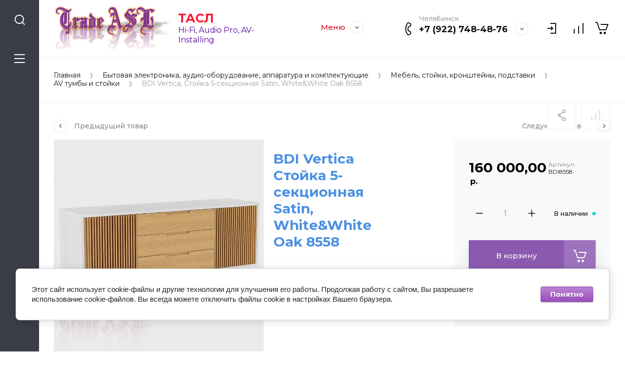

--- FILE ---
content_type: text/html; charset=utf-8
request_url: https://tasl.ru/magazin/product/bdi-vertica-white-oak-8558
body_size: 43179
content:
<!doctype html>
<html lang="ru">

<head>
<meta charset="utf-8">
<meta name="robots" content="all">
<title>BDI Vertica Стойка 5-секционная Satin, White&amp;White Oak 8558</title>
<!-- assets.top -->
<meta property="og:title" content="BDI Vertica Стойка 5-секционная Satin, White&amp;amp;White Oak 8558">
<meta name="twitter:title" content="BDI Vertica Стойка 5-секционная Satin, White&amp;amp;White Oak 8558">
<meta property="og:description" content="BDI Vertica Стойка 5-секционная Satin, White&amp;amp;White Oak 8558 - купить по низкой цене у официального дилера в Trade ASL">
<meta name="twitter:description" content="BDI Vertica Стойка 5-секционная Satin, White&amp;amp;White Oak 8558 - купить по низкой цене у официального дилера в Trade ASL">
<meta property="og:image" content="https://tasl.ru/thumb/2/6tTxJTA6fM1A30xHTMIrJg/350r350/d/vertica_8558-5.png">
<meta name="twitter:image" content="https://tasl.ru/thumb/2/6tTxJTA6fM1A30xHTMIrJg/350r350/d/vertica_8558-5.png">
<meta property="og:image:type" content="image/png">
<meta property="og:image:width" content="350">
<meta property="og:image:height" content="350">
<meta property="og:type" content="website">
<meta property="og:url" content="https://tasl.ru/magazin/product/bdi-vertica-white-oak-8558">
<meta property="og:site_name" content="Trade ASL">
<meta property="fb:admins" content="100004394347691">
<meta property="fb:pages" content="2069206763126867">
<meta property="vk:app_id" content="177366479">
<meta property="fb:app_id" content="2069206763126867">
<meta name="twitter:site" content="@Gektor19314726">
<meta name="twitter:card" content="summary">
<!-- /assets.top -->

<meta name="description" content="BDI Vertica Стойка 5-секционная Satin, White&amp;White Oak 8558 - купить по низкой цене у официального дилера в Trade ASL">
<meta name="keywords" content="BDI Vertica, Стойка 5-секционная BDI Vertica, Тумба под ТВ BDI Vertica, BDI Vertica купить, Стойка 5-секционная BDI Vertica купить, Тумба под ТВ BDI Vertica купить">
<meta name="SKYPE_TOOLBAR" content="SKYPE_TOOLBAR_PARSER_COMPATIBLE">
<meta name="viewport" content="width=device-width, initial-scale=1.0, maximum-scale=1.0, user-scalable=no">
<meta name="format-detection" content="telephone=no">
<meta http-equiv="x-rim-auto-match" content="none">


<script src="/g/libs/jquery/1.10.2/jquery.min.js" charset="utf-8"></script>

	<link rel="stylesheet" href="/g/css/styles_articles_tpl.css">
<meta name="yandex-verification" content="b35cac641f101cab" />

            <!-- 46b9544ffa2e5e73c3c971fe2ede35a5 -->
            <script src='/shared/s3/js/lang/ru.js'></script>
            <script src='/shared/s3/js/common.min.js'></script>
        <link rel='stylesheet' type='text/css' href='/shared/s3/css/calendar.css' /><link rel="stylesheet" href="/g/libs/lightgallery-proxy-to-hs/lightgallery.proxy.to.hs.min.css" media="all" async>
<script src="/g/libs/lightgallery-proxy-to-hs/lightgallery.proxy.to.hs.stub.min.js"></script>
<script src="/g/libs/lightgallery-proxy-to-hs/lightgallery.proxy.to.hs.js" async></script>
<link rel="icon" href="/favicon.jpg" type="image/jpeg">

<link rel='stylesheet' type='text/css' href='/t/images/__csspatch/1/patch.css'/>

<!--s3_require-->
<link rel="stylesheet" href="/g/basestyle/1.0.1/user/user.css" type="text/css"/>
<link rel="stylesheet" href="/g/basestyle/1.0.1/cookie.message/cookie.message.css" type="text/css"/>
<link rel="stylesheet" href="/g/basestyle/1.0.1/user/user.purple.css" type="text/css"/>
<script type="text/javascript" src="/g/basestyle/1.0.1/user/user.js" async></script>
<link rel="stylesheet" href="/g/basestyle/1.0.1/cookie.message/cookie.message.purple.css" type="text/css"/>
<script type="text/javascript" src="/g/basestyle/1.0.1/cookie.message/cookie.message.js" async></script>
<!--/s3_require-->

<!--s3_goal-->
<script src="/g/s3/goal/1.0.0/s3.goal.js"></script>
<script>new s3.Goal({map:[], goals: [], ecommerce:[{"ecommerce":{"detail":{"products":[{"id":"473765302","name":"BDI Vertica, Стойка 5-секционная Satin, White&White Oak 8558","price":160000,"brand":"BDI","category":"AV тумбы и стойки"}]}}}]});</script>
<!--/s3_goal-->
			
		
		
		
			<link rel="stylesheet" type="text/css" href="/g/shop2v2/default/css/theme.less.css">		
			<script type="text/javascript" src="/g/shop2v2/default/js/shop2v2-plugins.js"></script>
		
			<script type="text/javascript" src="/g/shop2v2/default/js/shop2.2.min.js"></script>
		
	<script type="text/javascript">shop2.init({"productRefs": [],"apiHash": {"getPromoProducts":"09e6bd7c488926693366e16548aa48a5","getSearchMatches":"511464c1e2fd92db461b2d198c0969a9","getFolderCustomFields":"af7207bec8e537aaba1199d1587b81a6","getProductListItem":"24b5fa600422dc0f240fe0c655237db5","cartAddItem":"093bb54dd4ff7e1eca9820ecdf523d42","cartRemoveItem":"3f8fc5112862107400782f67de801dbc","cartUpdate":"83cdaa0177a7331641b758310a30c2f7","cartRemoveCoupon":"e4cb17da94ef1ea125506e1810ad1731","cartAddCoupon":"d41a6b04e3738da3844856fddaf3f702","deliveryCalc":"a9309643ac19582d8d18db6e6c3f07b8","printOrder":"2c03d64b598f9538151d2c0bf4e1b94c","cancelOrder":"c72c88dd6645faa670366901edf8d891","cancelOrderNotify":"da7e165c985961dd6595b57d9cef91c5","repeatOrder":"f5be951f7bf6bfc941b15bfa8cf38c31","paymentMethods":"1a031343783ea460a405f27c6acfaf02","compare":"f24db1822854d6d75b87c961244c60bb"},"hash": null,"verId": 2934890,"mode": "product","step": "","uri": "/home-page-of-the-store-trade-asl","IMAGES_DIR": "/d/","my": {"gr_collections_upd":true,"gr_compare_data_tooltip":"\u0421\u0440\u0430\u0432\u043d\u0438\u0442\u044c","gr_compare_data_added_tooltip":"\u0423\u0434\u0430\u043b\u0438\u0442\u044c","gr_search_no_placeholder":true,"lazy_load_subpages":true,"gr_additional_work_btn":true,"gr_product_quick_view":true,"gr_pagelist_lazy_load":true,"gr_lazy_load":true,"gr_show_slider_autoplay":true,"gr_buy_btn_data_url":true,"gr_enable_img_settings":true,"gr_enable_images_settings":true,"gr_show_one_click_in_thumbs":true,"personal_data_no_brackets":true,"enable_disabled_class":true,"show_sections":false,"buy_alias":"\u0412 \u043a\u043e\u0440\u0437\u0438\u043d\u0443","gr_pluso_title":"\u041f\u043e\u0434\u0435\u043b\u0438\u0442\u044c\u0441\u044f","preorder_alias":"\u041f\u043e\u0434 \u0437\u0430\u043a\u0430\u0437","vendor_alias":"\u0411\u0440\u0435\u043d\u0434","new_alias":"\u041d\u043e\u0432\u0438\u043d\u043a\u0430","special_alias":"\u0410\u043a\u0446\u0438\u044f","buy_mod":true,"buy_kind":true,"gr_hide_no_amount_rating":true,"gr_hide_params_compare":true,"gr_compare_class":" ","gr_cart_reg_placeholder":true,"gr_show_collections_compare":true,"gr_show_params_in_kinds":true,"gr_login_placeholered":true,"on_shop2_btn":true,"gr_auth_placeholder":true,"gr_show_collcetions_amount":true,"gr_kinds_slider":true,"gr_search_old_color":true,"gr_filter_remodal_res":"1260","gr_sorting_no_filter":true,"gr_pagelist_only_icons":true,"gr_filter_result_container":true,"gr_filter_only_field_title":true,"gr_filter_placeholders":false,"gr_filter_remodal":true,"gr_filter_range_slider":false,"gr_search_range_slider":false,"gr_h1_in_column":true,"gr_show_nav_btns":true,"gr_wrapped_currency":true,"gr_add_to_compare_text":"\u0421\u0440\u0430\u0432\u043d\u0438\u0442\u044c","gr_card_small_thumb_width":180,"gr_card_small_thumb_height":180,"gr_card_slider_class":" horizontal","gr_by_price_desc":"\u041f\u043e \u0446\u0435\u043d\u0435 - \u0434\u043e\u0440\u043e\u0433\u0438\u0435","gr_by_price_asc":"\u041f\u043e \u0446\u0435\u043d\u0435 - \u0434\u0435\u0448\u0435\u0432\u044b\u0435","gr_by_name_asc":"\u041f\u043e \u043d\u0430\u0437\u0432\u0430\u043d\u0438\u044e - \u043e\u0442 \u0410","gr_by_name_desc":"\u041f\u043e \u043d\u0430\u0437\u0432\u0430\u043d\u0438\u044e - \u043e\u0442 \u042f","gr_filter_sorting_by":"\u0421\u043e\u0440\u0442\u0438\u0440\u043e\u0432\u0430\u0442\u044c","gr_filter_go_text":" ","gr_view_class":" view_click view_opened view-1","gr_cart_titles":false,"gr_show_more_btn_class":" gr-button-2","gr_cart_total_title":"\u0421\u0443\u043c\u043c\u0430 \u0437\u0430\u043a\u0430\u0437\u0430","gr_coupon_placeholder":"\u0412\u0432\u0435\u0434\u0438\u0442\u0435 \u043f\u0440\u043e\u043c\u043e\u043a\u043e\u0434","gr_product_page_version":"global:shop2.2.110-power-tool-product.tpl","gr_product_template_name":"shop2.2.110-power-tool-product-list-thumbs.tpl","gr_cart_page_version":"global:shop2.2.110-power-tool-cart.tpl","gr_main_blocks_version":"global:shop2.2.110-power-tool-main-blocks.tpl","gr_cart_preview_version":"2.2.110_2","gr_compare_page_version":"global:shop2.2.110-power-tool-store-compare.tpl","gr_img_lazyload":true},"shop2_cart_order_payments": 5,"cf_margin_price_enabled": 0,"maps_yandex_key":"b2f20893-606a-4280-8d1c-02ca186757ca","maps_google_key":""});</script>



		    	    <link rel="stylesheet" href="/t/images/theme12/theme.min.css">
	
<link rel="stylesheet" href="/g/templates/shop2/2.110.2/power-tool-store/css/global_styles.css">



<!-- Google Tag Manager -->
<script>
setTimeout(function(){
(function(w,d,s,l,i){w[l]=w[l]||[];w[l].push({'gtm.start':
new Date().getTime(),event:'gtm.js'});var f=d.getElementsByTagName(s)[0],
j=d.createElement(s),dl=l!='dataLayer'?'&l='+l:'';j.async=true;j.src=
'https://www.googletagmanager.com/gtm.js?id='+i+dl;f.parentNode.insertBefore(j,f);
})(window,document,'script','dataLayer','GTM-TTMCFS7');
}, 5000);
</script>
<!-- End Google Tag Manager -->

<!-- Varioqub experiments -->
<script type="text/javascript">
(function(e, x, pe, r, i, me, nt){
e[i]=e[i]||function(){(e[i].a=e[i].a||[]).push(arguments)},
me=x.createElement(pe),me.async=1,me.src=r,nt=x.getElementsByTagName(pe)[0],nt.parentNode.insertBefore(me,nt)})
(window, document, 'script', 'https://abt.s3.yandex.net/expjs/latest/exp.js', 'ymab');
ymab('metrika.94975985', 'init'/*, {clientFeatures}, {callback}*/);
</script>

<!-- Yandex.Metrika counter -->
<script type="text/javascript" >
   (function(m,e,t,r,i,k,a){m[i]=m[i]||function(){(m[i].a=m[i].a||[]).push(arguments)};
   m[i].l=1*new Date();
   for (var j = 0; j < document.scripts.length; j++) {if (document.scripts[j].src === r) { return; }}
   k=e.createElement(t),a=e.getElementsByTagName(t)[0],k.async=1,k.src=r,a.parentNode.insertBefore(k,a)})
   (window, document, "script", "https://mc.yandex.ru/metrika/tag.js", "ym");

   ym(70611031, "init", {
        clickmap:true,
        trackLinks:true,
        accurateTrackBounce:true,
        webvisor:true,
        ecommerce:"dataLayer"
   });
</script>
<noscript><div><img src="https://mc.yandex.ru/watch/70611031" style="position:absolute; left:-9999px;" alt="" /></div></noscript>
<!-- /Yandex.Metrika counter -->


</head><link href="/t/v6870/images/site.addons.scss.css" rel="stylesheet" type="text/css" />
<body class="site inner_page mode_product">
	
	<div class="cart-overlay">&nbsp;</div>

	<div class="remodal" data-remodal-id="cabinet-modal" role="dialog" data-remodal-options="hashTracking: false">
		<button data-remodal-action="close" class="gr-icon-btn remodal-close-btn"><span>Закрыть</span></button>
		<div class="shop2-block login-form">
	<div class="login-form__inner">
		<div class="login-form__header">
			Кабинет
		</div>
		<div class="login-form__body">
			
				<form method="post" action="/registration">
					<input type="hidden" name="mode" value="login" />

					<div class="login-form__row login gr-field-style">
												<input placeholder="Логин" type="text" name="login" id="login" tabindex="1" value="" />
					</div>
					<div class="login-form__row last_row">
						<div class="gr-field-style">
														<input placeholder="Пароль" type="password" name="password" id="password" tabindex="2" value="" />
						</div>
						<button type="submit" class="gr-button-1" tabindex="3">Войти</button>
					</div>

					<div class="login-btns">
						<a href="/registration/forgot_password" class="forgot_btn gr-button-2">
							Забыли пароль?
						</a>

											</div>
				<re-captcha data-captcha="recaptcha"
     data-name="captcha"
     data-sitekey="6LcNwrMcAAAAAOCVMf8ZlES6oZipbnEgI-K9C8ld"
     data-lang="ru"
     data-rsize="invisible"
     data-type="image"
     data-theme="light"></re-captcha></form>
				
									<div class="g-auth__row g-auth__social-min">
												



				
						<div class="g-form-field__title"><b>Также Вы можете войти через:</b></div>
			<div class="g-social">
																												<div class="g-social__row">
								<a href="/users/hauth/start/vkontakte?return_url=/magazin/product/bdi-vertica-white-oak-8558" class="g-social__item g-social__item--vk-large" rel="nofollow">Vkontakte</a>
							</div>
																																						<!--noindex-->
							<a href="/users/hauth/start/yandex?return_url=/magazin/product/bdi-vertica-white-oak-8558" class="g-social__item g-social__item--ya" rel="nofollow">Yandex</a>
						<!--/noindex-->
																																						<!--noindex-->
							<a href="/users/hauth/start/mailru?return_url=/magazin/product/bdi-vertica-white-oak-8558" class="g-social__item g-social__item--mr" rel="nofollow">Mailru</a>
						<!--/noindex-->
																																						<!--noindex-->
							<a href="/users/hauth/start/google?return_url=/magazin/product/bdi-vertica-white-oak-8558" class="g-social__item g-social__item--gp" rel="nofollow">Google</a>
						<!--/noindex-->
																																						<!--noindex-->
							<a href="/users/hauth/start/facebook?return_url=/magazin/product/bdi-vertica-white-oak-8558" class="g-social__item g-social__item--fb" rel="nofollow">Facebook</a>
						<!--/noindex-->
																
			</div>
			
		
	
			<div class="g-auth__personal-note">
									
			
							Я выражаю <a href="/registration/agreement" target="_blank">согласие на передачу и обработку персональных данных</a> в соответствии с <a href="/registration/policy" target="_blank">политикой конфиденциальности</a>
					</div>
							<a href="/registration/register" class="register_btn gr-button-1">Регистрация</a>
					</div>
				
			
		</div>
	</div>
</div>		</div>
	</div> <!-- .cabinet-modal -->
	
	<div class="cart-popup-block">
		<div class="cart-popup-block__body custom-scroll scroll-width-thin scroll">
			<div class="cart-popup-block__close gr-icon-btn">&nbsp;</div>
			<div class="cart-popup-block__container"></div>
		</div>
	</div> <!-- .cart-popup-block -->
	
	 <!-- .special-popup -->

	<div class="remodal" data-remodal-id="contacts-modal" role="dialog" data-remodal-options="hashTracking: false">
		<button data-remodal-action="close" class="gr-icon-btn remodal-close-btn"><span>Закрыть</span></button>

			<div class="remodal-contacts-header">Контакты</div>
			
			<div class="remodal-contacts-body">
				<div class="header-popup-contacts">
					<div class="messangers-items-wrap">
						<div class="messangers-items">
															<div class="messangers-phone__item">
									<div class="messangers-phone__subtitle">Челябинск</div>									<div class="messangers-phone__number">
										<a href="tel:+79227484876">+7 (922) 748-48-76</a>
									</div>
								</div>
													
															<div class="messangers-items__item">
																			<div class="messangers-items__title">WhatsApp</div>
																												<div class="messangers-items__number">
																							<div class="messangers-items__icon">
																											<img src="/g/spacer.gif" data-src="/thumb/2/SNK_SwX60PqrPoFcMbI7vQ/44c44/d/fgs16_whatsapp_rounded.svg" alt="WhatsApp" class="lazy" title="WhatsApp" />
																									</div>
																						<a href="https://wa.me/message/RHZLDQAB3GVKF1">+7 (922) 748-48-76</a>
										</div>
																	</div>
															<div class="messangers-items__item">
																			<div class="messangers-items__title">Telegram</div>
																												<div class="messangers-items__number">
																							<div class="messangers-items__icon">
																											<img src="/g/spacer.gif" data-src="/thumb/2/pclfQgKZAlRvEJeMOFBAxg/44c44/d/fgs16_telegram_rounded.svg" alt="Telegram" class="lazy" title="Telegram" />
																									</div>
																						<a href="https://t.me/ASLCorp">+7 (922) 748-48-76</a>
										</div>
																	</div>
													</div>
					</div>
											<div class="help-block__btn1 top-callback gr-button-1" data-remodal-target="help-form"
							data-api-url="/-/x-api/v1/public/?method=form/postform&param[form_id]=23080901&param[tpl]=global:shop2.form.minimal.tpl&param[placeholdered_fields]=1"
						>Заказать звонок</div>
																<div class="top-address">
							Россия, 454021, г. Челябинск, ул.Молодогвардейцев, дом 31.
						</div>
									</div>
									<div class="social-block">
						<div class="social-block__title">Мы в сети</div>						<div class="social-block__items">
															<a href="https://www.facebook.com/audiovideolight.ru/" target="_blank" class="social-block__item">
																			<img src="/g/spacer.gif" data-src="/thumb/2/-WJ6rutoVOxWKXat8kryeA/40c40/d/fgs16_facebook_rounded.svg" class="lazy" alt="Facebook" />
																	</a>
															<a href="https://vk.com/aslcorp" target="_blank" class="social-block__item">
																			<img src="/g/spacer.gif" data-src="/thumb/2/vXEF92Pgp-qyYIouLszhDg/40c40/d/fgs16_vk_rounded.svg" class="lazy" alt="VKontakte" />
																	</a>
															<a href="https://www.instagram.com/asl_corp/?hl=ru" target="_blank" class="social-block__item">
																			<img src="/g/spacer.gif" data-src="/thumb/2/2M2AJaKPyHXh5362QRswyA/40c40/d/fgs16_instagram-cl-bg.svg" class="lazy" alt="Instagram" />
																	</a>
															<a href="https://twitter.com/Gektor19314726" target="_blank" class="social-block__item">
																			<img src="/g/spacer.gif" data-src="/thumb/2/e8vXRyGMZ7ctUn3woE-qqQ/40c40/d/fgs16_twitter_rounded.svg" class="lazy" alt="Twitter" />
																	</a>
													</div>
					</div>
							</div>
		
		</div>
	</div> <!-- .contacts-modal -->
	
	
	<div class="mobile-menu">
		<div class="mobile-menu__back">Назад</div>
		<div class="mobile-menu__close">&nbsp;</div>
		<div class="mobile-menu__body"></div>
	</div> <!-- .mobile-menu -->

	
	<div class="burger-block">
		<div class="burger-block__inner custom-scroll scroll-width-thin scroll">
			<div class="burger-block__body">
				<div class="burger-block__cabinet" data-remodal-target="cabinet-modal">
											Войти
						
				</div>
				<div class="burger-block__menu"><span>Меню</span></div>
				<div class="burger-block__title">Каталог<a href="https://tasl.ru/page-with-all-categories"><span>Весь ассортимент</span></a></div>
				<div class="burger-block__container"></div>
									<div class="burger-block__all">
						<a href="https://tasl.ru/page-with-all-categories"><span>Весь ассортимент</span></a>
					</div>
								<div class="burger-block__close">&nbsp;</div>
			</div>
		</div>
	</div> <!--.burger-block-->


	<div class="search-popup">
		<div class="search-popup__inner custom-scroll scroll-width-thin scroll">
			<div class="search-popup__close">&nbsp;</div>
			<div class="search-popup__body"></div>
		</div>
	</div> <!--.search-popup-->


	<div class="compact-panel">
		<div class="compact-panel__inner">
			<div class="compact-panel__body">
				<div class="compact-panel__search">&nbsp;</div>
				<div class="compact-panel__burger">&nbsp;</div>
							</div>
		</div>
	</div> <!--.compact-panel-->

	<div class="site__panel left-panel left-panel__js inner_page">
		<div class="left-panel__inner">
			
			<nav class="search-block">
								    <form action="/home-page-of-the-store-trade-asl/search" method="get" class="search-block__form">
					    <input autocomplete="off" name="search_text" type="text" class="search-block__input" value="" placeholder="Поиск"/>
					    <button class="search-block__btn">&nbsp;</button>
					    <div class="search-block__close">&nbsp;</div>
				    <re-captcha data-captcha="recaptcha"
     data-name="captcha"
     data-sitekey="6LcNwrMcAAAAAOCVMf8ZlES6oZipbnEgI-K9C8ld"
     data-lang="ru"
     data-rsize="invisible"
     data-type="image"
     data-theme="light"></re-captcha></form>
			    			</nav>
			
			<div class="search-container custom-scroll scroll-width-thin scroll">
				<div class="search-container__body">
						
	
<div class="shop2-block search-form">
	<div class="search-form__inner">
		<div class="search-form__header">Поиск</div>
		<div class="search-rows">
			<form action="/home-page-of-the-store-trade-asl/search" enctype="multipart/form-data">
				<input type="hidden" name="sort_by" value=""/>
				
									<div class="search-rows__row gr-field-style float_row">
						<div class="row-title field-title">Цена (р.)<span style="display: inline-block;">:</span></div>
						<div class="row-body">
							<label class="input-from">
								<span class="from_title hide">от</span>
								<input name="s[price][min]" type="text" size="5" class="small" value=""  data-range_min="0" oninput="this.value = this.value.replace (/\D/, '')" />
							</label>
							<label class="input-to">
								<span class="to_title hide">до</span>
								<input name="s[price][max]" type="text" size="5" class="small" value=""  data-range_max="200000" oninput="this.value = this.value.replace (/\D/, '')" />
							</label>
													</div>
					</div>
				
									<div class="search-rows__row gr-field-style">
						<label class="row-title field-title" for="shop2-name">Название<span style="display: inline-block;">:</span></label>
						<div class="row-body">
							<input type="text" name="s[name]" size="20" id="shop2-name" value="" />
						</div>
					</div>
				
									<div class="search-rows__row gr-field-style">
						<label class="row-title field-title" for="shop2-article">Артикул<span style="display: inline-block;">:</span></label>
						<div class="row-body">
							<input type="text" name="s[article]" id="shop2-article" value="" />
						</div>
					</div>
				
									<div class="search-rows__row gr-field-style">
						<label class="row-title field-title" for="shop2-text">Текст<span style="display: inline-block;">:</span></label>
						<div class="row-body">
							<input type="text" name="search_text" size="20" id="shop2-text"  value="" />
						</div>
					</div>
				
				
									<div class="search-rows__row gr-field-style">
						<div class="row-title field-title">Выберите категорию<span style="display: inline-block;">:</span></div>
						<div class="row-body">
							<select name="s[folder_id]" id="s[folder_id]">
								<option value="">Все</option>
																																												<option value="234055108" >
											 Бытовая электроника, аудио-оборудование, аппаратура и комплектующие
										</option>
																																				<option value="201331108" >
											&raquo; Усилители
										</option>
																																				<option value="250130501" >
											&raquo;&raquo; Предварительные
										</option>
																																				<option value="255930501" >
											&raquo;&raquo; Интегральные
										</option>
																																				<option value="250130101" >
											&raquo;&raquo; Мощности
										</option>
																																				<option value="34612702" >
											&raquo; Ресиверы
										</option>
																																				<option value="210669706" >
											&raquo; Акустические системы
										</option>
																																				<option value="233538901" >
											&raquo;&raquo; Комплекты акустических систем
										</option>
																																				<option value="228553701" >
											&raquo;&raquo; Пассивные акустические системы
										</option>
																																				<option value="233135701" >
											&raquo;&raquo;&raquo; Напольные АС
										</option>
																																				<option value="228552101" >
											&raquo;&raquo;&raquo; Полочные АС
										</option>
																																				<option value="233094701" >
											&raquo;&raquo;&raquo; Центральный канал, акустические системы
										</option>
																																				<option value="238128101" >
											&raquo;&raquo;&raquo; Подвесные, настенные акустические системы
										</option>
																																				<option value="228555701" >
											&raquo;&raquo; Активные акустические системы
										</option>
																																				<option value="3852702" >
											&raquo;&raquo;&raquo; Напольные активные акустические системы
										</option>
																																				<option value="3852502" >
											&raquo;&raquo;&raquo; Полочные активные акустические системы
										</option>
																																				<option value="199738306" >
											&raquo;&raquo;&raquo; Центральный канал, активные АС
										</option>
																																				<option value="90806502" >
											&raquo;&raquo;&raquo; Настенные активные АС
										</option>
																																				<option value="233132701" >
											&raquo;&raquo; Сабвуферы
										</option>
																																				<option value="90361902" >
											&raquo;&raquo; Электростатические акустические системы
										</option>
																																				<option value="61360302" >
											&raquo;&raquo; Dolby Atmos, THX, Surround АС
										</option>
																																				<option value="228555901" >
											&raquo;&raquo; Саундбары
										</option>
																																				<option value="241495501" >
											&raquo;&raquo; Опции, ЗИП для акустических систем
										</option>
																																				<option value="210666906" >
											&raquo; Винил
										</option>
																																				<option value="18992902" >
											&raquo;&raquo; Комплекты
										</option>
																																				<option value="256064501" >
											&raquo;&raquo; Проигрыватели
										</option>
																																				<option value="250131901" >
											&raquo;&raquo; Фонокорректоры
										</option>
																																				<option value="255817701" >
											&raquo;&raquo; Тонармы
										</option>
																																				<option value="236518101" >
											&raquo;&raquo; Головки звукоснимателя
										</option>
																																				<option value="37149902" >
											&raquo;&raquo;&raquo; ММ
										</option>
																																				<option value="37150902" >
											&raquo;&raquo;&raquo; МС
										</option>
																																				<option value="236519501" >
											&raquo;&raquo; Иглы для картриджей
										</option>
																																				<option value="236520301" >
											&raquo;&raquo; Аксессуары и комплектующие для винила
										</option>
																																				<option value="6096502" >
											&raquo;&raquo;&raquo; Маты, диски
										</option>
																																				<option value="6096702" >
											&raquo;&raquo;&raquo; Конверты
										</option>
																																				<option value="6096902" >
											&raquo;&raquo;&raquo; Средства по уходу
										</option>
																																				<option value="210173505" >
											&raquo;&raquo;&raquo; Аксессуары
										</option>
																																				<option value="149792302" >
											&raquo;&raquo;&raquo; Комплектующие
										</option>
																																				<option value="149764702" >
											&raquo;&raquo;&raquo; Блоки питания
										</option>
																																				<option value="233147501" >
											&raquo; Аудиосистемы. Портативные системы
										</option>
																																				<option value="137845502" >
											&raquo; Радио, тюнеры
										</option>
																																				<option value="136383504" >
											&raquo; CD Проигрыватели
										</option>
																																				<option value="183457904" >
											&raquo; Blu-ray, UHD медиапроигрыватели
										</option>
																																				<option value="225186901" >
											&raquo; Сетевые проигрыватели. Стримеры
										</option>
																																				<option value="216076901" >
											&raquo; Цифро-аналоговые преобразователи
										</option>
																																				<option value="19154702" >
											&raquo; Аудио-серверы
										</option>
																																				<option value="61336302" >
											&raquo; AV-процессоры, кроссоверы
										</option>
																																				<option value="63297502" >
											&raquo; Аудиокоммутаторы
										</option>
																																				<option value="210669306" >
											&raquo; Наушники
										</option>
																																				<option value="255942701" >
											&raquo;&raquo; Наушники и гарнитуры
										</option>
																																				<option value="255942301" >
											&raquo;&raquo; Усилители и ЦАП для наушников
										</option>
																																				<option value="6097502" >
											&raquo;&raquo; Аксессуары и комплектующие для наушников
										</option>
																																				<option value="226516701" >
											&raquo; Кабели, разъёмы
										</option>
																																				<option value="199789706" >
											&raquo;&raquo; Прайсы по брендам
										</option>
																																				<option value="17159702" >
											&raquo;&raquo; Межблочные кабели
										</option>
																																				<option value="231624104" >
											&raquo;&raquo;&raquo; HDMI кабель
										</option>
																																				<option value="231628504" >
											&raquo;&raquo;&raquo; USB-кабель
										</option>
																																				<option value="231647504" >
											&raquo;&raquo;&raquo; Аналоговый межблочный кабель
										</option>
																																				<option value="231648504" >
											&raquo;&raquo;&raquo; Сабвуферный кабель
										</option>
																																				<option value="231649504" >
											&raquo;&raquo;&raquo; Коаксиальный кабель
										</option>
																																				<option value="231651704" >
											&raquo;&raquo;&raquo; Оптический кабель
										</option>
																																				<option value="231652904" >
											&raquo;&raquo;&raquo; Видеокабель
										</option>
																																				<option value="6058302" >
											&raquo;&raquo; Акустический кабель
										</option>
																																				<option value="199789506" >
											&raquo;&raquo; Микрофонный кабель
										</option>
																																				<option value="82037905" >
											&raquo;&raquo; Силовой кабель
										</option>
																																				<option value="6057902" >
											&raquo;&raquo; Разъёмы, аксессуары, компоненты
										</option>
																																				<option value="199876506" >
											&raquo; Виброразвязка, звуковые панели
										</option>
																																				<option value="255839101" >
											&raquo; Мебель, стойки, кронштейны, подставки
										</option>
																																				<option value="199874106" >
											&raquo;&raquo; AV тумбы и стойки
										</option>
																																				<option value="199874706" >
											&raquo;&raquo; Hi-Fi тумбы и стойки
										</option>
																																				<option value="199874906" >
											&raquo;&raquo; Стойки под акустические системы
										</option>
																																				<option value="199875106" >
											&raquo;&raquo; Подставки под акустические системы
										</option>
																																				<option value="199875306" >
											&raquo;&raquo; Полки под Hi-Fi и AV мебель
										</option>
																																				<option value="199877506" >
											&raquo;&raquo; Барные стойки
										</option>
																																				<option value="199875506" >
											&raquo;&raquo; Кронштейны и крепления
										</option>
																																				<option value="199875706" >
											&raquo;&raquo; ЗИП и комплектующие для Hi-Fi и AV мебели
										</option>
																																				<option value="246840105" >
											&raquo; Разное
										</option>
																																				<option value="211988106" >
											&raquo;&raquo; Пульты
										</option>
																																				<option value="6099502" >
											&raquo;&raquo; Прочее от Hi-Fi
										</option>
																																				<option value="206202504" >
											 Видеооборудование
										</option>
																																				<option value="77379906" >
											&raquo; Проекторы
										</option>
																																				<option value="67580507" >
											&raquo; Камеры
										</option>
																																				<option value="224941506" >
											&raquo; ВКС-Видеоконференцсвязь
										</option>
																																				<option value="206205104" >
											&raquo; Видеорекордеры
										</option>
																																				<option value="45039504" >
											 Инсталляционное аудио-оборудование
										</option>
																																				<option value="227593701" >
											&raquo; Усилители, микшеры
										</option>
																																				<option value="184916502" >
											&raquo;&raquo; Предусилители
										</option>
																																				<option value="184913702" >
											&raquo;&raquo; Усилители
										</option>
																																				<option value="139798908" >
											&raquo;&raquo; Со встроенным источником сигнала
										</option>
																																				<option value="210673906" >
											&raquo; Громкоговорители, акустические системы
										</option>
																																				<option value="216731104" >
											&raquo;&raquo; Комплекты
										</option>
																																				<option value="215964704" >
											&raquo;&raquo; Потолочные и встраиваемые АС, саундбары и сабвуферы
										</option>
																																				<option value="200047306" >
											&raquo;&raquo;&raquo; Акустические системы
										</option>
																																				<option value="200623506" >
											&raquo;&raquo;&raquo; Саундбары
										</option>
																																				<option value="216015704" >
											&raquo;&raquo;&raquo; Сабвуферы потолочные и встраиваемые
										</option>
																																				<option value="216280504" >
											&raquo;&raquo; Подвесные акустические системы
										</option>
																																				<option value="216738104" >
											&raquo;&raquo; Корпусные акустические системы
										</option>
																																				<option value="201739106" >
											&raquo;&raquo; ЗИП и комплектующие для корпусных настенных АС
										</option>
																																				<option value="214772908" >
											&raquo;&raquo; Активные акустические системы
										</option>
																																				<option value="216501104" >
											&raquo;&raquo; Звуковые колонны
										</option>
																																				<option value="216763304" >
											&raquo;&raquo; Звуковые прожекторы
										</option>
																																				<option value="216363904" >
											&raquo;&raquo; Сабвуферы корпусные
										</option>
																																				<option value="177765704" >
											&raquo;&raquo; Рупорные громкоговорители
										</option>
																																				<option value="216605304" >
											&raquo;&raquo; Ландшафтные акустические системы
										</option>
																																				<option value="131888904" >
											&raquo;&raquo; Кинотеатральные акустические системы
										</option>
																																				<option value="184970902" >
											&raquo;&raquo; Компоненты и допы к акустическим системам
										</option>
																																				<option value="43248302" >
											&raquo; Минисистемы всё-в-одном
										</option>
																																				<option value="227638101" >
											&raquo; Аудио источники
										</option>
																																				<option value="45253902" >
											&raquo; Матричные микшеры, процессоры
										</option>
																																				<option value="63112302" >
											&raquo; Системы управления AV
										</option>
																																				<option value="178338504" >
											&raquo; Системы электропитания
										</option>
																																				<option value="178251104" >
											&raquo; Системы оповещения. Оборудование для внутренней связи.
										</option>
																																				<option value="44878106" >
											&raquo; Конференц-системы
										</option>
																																				<option value="141102906" >
											&raquo;&raquo; Комплекты
										</option>
																																				<option value="147687708" >
											&raquo;&raquo; Матрицы
										</option>
																																				<option value="147818904" >
											&raquo;&raquo; Управление
										</option>
																																				<option value="147818304" >
											&raquo;&raquo; Оборудование для перевода
										</option>
																																				<option value="147808704" >
											&raquo;&raquo; Блоки, пульты, боксы
										</option>
																																				<option value="178308304" >
											&raquo; Трибуны
										</option>
																																				<option value="3835302" >
											&raquo; Опции, аксессуары и доп. оборудование для инсталляции
										</option>
																																				<option value="184983902" >
											&raquo;&raquo; Опции, компоненты и аксессуары
										</option>
																																				<option value="196089502" >
											&raquo;&raquo; Трансформаторы, блоки
										</option>
																																				<option value="44705102" >
											&raquo;&raquo; Кабели и разъёмы
										</option>
																																				<option value="45398702" >
											&raquo;&raquo; Электронные  компоненты
										</option>
																																				<option value="116158504" >
											 Профессиональное аудио-оборудование
										</option>
																																				<option value="206190904" >
											&raquo; Усилительное оборудование
										</option>
																																				<option value="201343508" >
											&raquo; Акустические системы
										</option>
																																				<option value="124722904" >
											&raquo;&raquo; Активные акустические Pro-системы
										</option>
																																				<option value="131879704" >
											&raquo;&raquo; Пассивные акустические Pro-системы
										</option>
																																				<option value="132035104" >
											&raquo;&raquo; Сабвуферы
										</option>
																																				<option value="132035304" >
											&raquo;&raquo;&raquo; Активные сабвуферы
										</option>
																																				<option value="132069904" >
											&raquo;&raquo;&raquo; Пассивные сабвуферы
										</option>
																																				<option value="131895704" >
											&raquo;&raquo; Мониторы сценические
										</option>
																																				<option value="131922304" >
											&raquo;&raquo;&raquo; Активные сценические мониторы
										</option>
																																				<option value="132005904" >
											&raquo;&raquo;&raquo; Пассивные сценические мониторы
										</option>
																																				<option value="132026304" >
											&raquo;&raquo; Студийные мониторы
										</option>
																																				<option value="48570106" >
											&raquo;&raquo; Для акустических систем
										</option>
																																				<option value="124723304" >
											&raquo; Комплекты озвучивания
										</option>
																																				<option value="233813101" >
											&raquo; Микрофоны и радиосистемы
										</option>
																																				<option value="210106104" >
											&raquo;&raquo; Комплекты радиосистем
										</option>
																																				<option value="210166304" >
											&raquo;&raquo; Ресиверы, приемники
										</option>
																																				<option value="210166104" >
											&raquo;&raquo; Поясные передатчики
										</option>
																																				<option value="210165304" >
											&raquo;&raquo; Ручные передатчики
										</option>
																																				<option value="210135704" >
											&raquo;&raquo; Головные микрофоны
										</option>
																																				<option value="210165704" >
											&raquo;&raquo; Петличные микрофоны
										</option>
																																				<option value="243774506" >
											&raquo;&raquo; Комплекты микрофонов
										</option>
																																				<option value="243735706" >
											&raquo;&raquo; Вокальные и хоровые микрофоны
										</option>
																																				<option value="243735906" >
											&raquo;&raquo; Инструментальные микрофоны
										</option>
																																				<option value="243747706" >
											&raquo;&raquo; Студийные микрофоны
										</option>
																																				<option value="243743506" >
											&raquo;&raquo; Специализированные микрофоны
										</option>
																																				<option value="243742906" >
											&raquo;&raquo; Микрофоны пейджинговые и на гусиной шее
										</option>
																																				<option value="243736506" >
											&raquo;&raquo; Базы для микрофонов
										</option>
																																				<option value="268800309" >
											&raquo;&raquo; Предусилители, усилители для микрофонов
										</option>
																																				<option value="210167104" >
											&raquo;&raquo; Системы мониторинга
										</option>
																																				<option value="276788705" >
											&raquo;&raquo; Дополнительно для микрофонов
										</option>
																																				<option value="211025904" >
											&raquo;&raquo;&raquo; Аксессуары и опции для микрофонов
										</option>
																																				<option value="206241104" >
											&raquo;&raquo;&raquo; Подвесы, держатели, подставки для микрофонов
										</option>
																																				<option value="206240304" >
											&raquo;&raquo;&raquo; Стойки для микрофонов
										</option>
																																				<option value="178203304" >
											&raquo; Мегафоны
										</option>
																																				<option value="147822104" >
											&raquo; Звуковые процессоры pro
										</option>
																																				<option value="147824504" >
											&raquo; Процессоры эффектов
										</option>
																																				<option value="147827304" >
											&raquo; Эквалайзеры
										</option>
																																				<option value="206201904" >
											&raquo; Комплекты и оборудование для студии
										</option>
																																				<option value="147827904" >
											&raquo; Прочие приборы обработки звука и аксессуары
										</option>
																																				<option value="147821304" >
											&raquo; Директ-боксы, Стейдж-боксы
										</option>
																																				<option value="147821904" >
											&raquo; Кроссоверы
										</option>
																																				<option value="210167504" >
											&raquo; Тургид системы
										</option>
																																				<option value="147819304" >
											&raquo; Микшерные пульты и консоли
										</option>
																																				<option value="48543706" >
											&raquo; Запчасти и аксессуары
										</option>
																																				<option value="48557506" >
											&raquo;&raquo; Для усилителей
										</option>
																																				<option value="147820104" >
											&raquo;&raquo; Аксессуары и допы для микшерных пультов
										</option>
																																				<option value="48620506" >
											&raquo;&raquo; Прочие аксессуары для звукового оборудования
										</option>
																																				<option value="17186907" >
											 Apple - опции, аксессуары, дополнительное оборудование
										</option>
																																				<option value="293561108" >
											&raquo; iPort
										</option>
																																				<option value="293561508" >
											&raquo; Apple опции, аксессуары
										</option>
																																				<option value="49316506" >
											 Световое оборудование
										</option>
																																				<option value="50796306" >
											&raquo; Световые приборы лазерные
										</option>
																																				<option value="49317306" >
											&raquo; Концертные и дискотечные световые приборы
										</option>
																																				<option value="49317506" >
											&raquo;&raquo; Звуко-анимационные световые приборы
										</option>
																																				<option value="49326906" >
											&raquo;&raquo; Ультрафиолетовые светильники
										</option>
																																				<option value="49331106" >
											&raquo;&raquo; Стробоскопы
										</option>
																																				<option value="127629107" >
											&raquo;&raquo; Прожекторы
										</option>
																																				<option value="49356706" >
											&raquo; Световые приборы светодиодные
										</option>
																																				<option value="49357306" >
											&raquo;&raquo; Светодиодные панели
										</option>
																																				<option value="49405306" >
											&raquo;&raquo; Световые эффекты
										</option>
																																				<option value="50770706" >
											&raquo;&raquo; Светодиодные приборы уличные
										</option>
																																				<option value="49413906" >
											&raquo;&raquo; Светодиодные приборы PAR
										</option>
																																				<option value="50770506" >
											&raquo;&raquo; Светодиодные приборы PAR уличные и подводные
										</option>
																																				<option value="50772506" >
											&raquo; Управляемые световые приборы
										</option>
																																				<option value="50790306" >
											&raquo;&raquo; Управляемые дискотечные световые приборы
										</option>
																																				<option value="50790506" >
											&raquo;&raquo; Световые приборы полного движения
										</option>
																																				<option value="50792706" >
											&raquo; Световые приборы сканеры
										</option>
																																				<option value="50792906" >
											&raquo; Световые приборы смены цвета
										</option>
																																				<option value="50770906" >
											&raquo; Системы управления световыми приборами
										</option>
																																				<option value="50771106" >
											&raquo;&raquo; Блоки диммерные
										</option>
																																				<option value="50771306" >
											&raquo;&raquo; Блоки прямого включения (switch)
										</option>
																																				<option value="50772306" >
											&raquo; Процессоры, контроллеры, пульты управления световыми приборами
										</option>
																																				<option value="50771706" >
											&raquo; Программы управления
										</option>
																																				<option value="50796106" >
											&raquo; Световые приборы архитектурные
										</option>
																																				<option value="50771506" >
											&raquo; Дополнительное светооборудование
										</option>
																																				<option value="50796506" >
											&raquo; Аксессуары
										</option>
																																				<option value="50796706" >
											&raquo;&raquo; Гобо
										</option>
																																				<option value="50797106" >
											&raquo;&raquo; Кейсы для светового оборудования
										</option>
																																				<option value="50797306" >
											&raquo;&raquo; Стойки для световых приборов
										</option>
																																				<option value="50793706" >
											 Шоу-эффекты
										</option>
																																				<option value="50793106" >
											&raquo; Шары и полусферы
										</option>
																																				<option value="50793306" >
											&raquo;&raquo; Зеркальные шары
										</option>
																																				<option value="50793506" >
											&raquo;&raquo; Моторы для зеркальных шаров
										</option>
																																				<option value="50793906" >
											&raquo; Генераторы эффектов
										</option>
																																				<option value="50794106" >
											&raquo; Жидкости для генераторов эффектов
										</option>
																																				<option value="50794306" >
											&raquo;&raquo; Жидкость для дыма, тумана
										</option>
																																				<option value="50794506" >
											&raquo;&raquo; Жидкость для мыльных пузырей
										</option>
																																				<option value="50794706" >
											&raquo;&raquo; Жидкость для пены
										</option>
																																				<option value="50794906" >
											&raquo;&raquo; Жидкость для снега
										</option>
																																				<option value="50795106" >
											&raquo;&raquo; Жидкость специализированная
										</option>
																																				<option value="50795506" >
											&raquo; Запчасти для генераторов эффектов
										</option>
																																				<option value="44774702" >
											 Приборы измерительные, тестеры, калибраторы, инструмент
										</option>
																								</select>
						</div>
					</div>

					<div id="shop2_search_custom_fields"></div>
								
									<div id="shop2_search_global_fields">
						
									</div>
								
									<div class="search-rows__row gr-field-style">
						<div class="row-title field-title">Бренд<span style="display: inline-block;">:</span></div>
						<div class="row-body">
							<select name="s[vendor_id]">
								<option value="">Все</option>          
																	<option value="14297708" >&lt; EUR внутр.&gt;</option>
																	<option value="14296908" >&lt; USD внутр.&gt;</option>
																	<option value="14296108" >&lt; руб.&gt;</option>
																	<option value="34754304" >ABK</option>
																	<option value="9720706" >Adeo</option>
																	<option value="9712906" >ADJ</option>
																	<option value="20767708" >AKG</option>
																	<option value="31183304" >Alcons</option>
																	<option value="4327308" >Allen&amp;Heath</option>
																	<option value="34752904" >American Audio</option>
																	<option value="36649907" >Amina</option>
																	<option value="22862707" >Amphion</option>
																	<option value="45707706" >AMX</option>
																	<option value="9713506" >Anolis</option>
																	<option value="34753704" >APB Dynasonics</option>
																	<option value="1544102" >Apertura</option>
																	<option value="20767908" >Apogee</option>
																	<option value="9716906" >Arena Luci</option>
																	<option value="31182904" >Artesia</option>
																	<option value="45503706" >Artison</option>
																	<option value="6735513" >Arylic</option>
																	<option value="41117104" >ASL</option>
																	<option value="31182304" >ASR</option>
																	<option value="36264505" >Astell&amp;Kern</option>
																	<option value="20768108" >Aston Microphones</option>
																	<option value="9717906" >AT Laser</option>
																	<option value="31183704" >Athletic</option>
																	<option value="22047302" >Atlas</option>
																	<option value="41850301" >Attitude</option>
																	<option value="11301502" >AUDAC</option>
																	<option value="38840905" >Audio Pro</option>
																	<option value="44172701" >Audio-Technica</option>
																	<option value="33351106" >Audiocenter</option>
																	<option value="41850501" >Audiovector</option>
																	<option value="29563904" >Audix</option>
																	<option value="20768308" >AuraSonics</option>
																	<option value="53220508" >AVCLINK</option>
																	<option value="41850701" >AVID</option>
																	<option value="11189107" >Avonic</option>
																	<option value="22342502" >Ayon</option>
																	<option value="9711506" >B&amp;C Speakers</option>
																	<option value="41851101" >BDI</option>
																	<option value="31183104" >Behringer</option>
																	<option value="5884106" >Belden</option>
																	<option value="4340307" >BenQ</option>
																	<option value="31183904" >Bespeco</option>
																	<option value="47951504" >Beyerdynamic</option>
																	<option value="83286509" >Bluesound</option>
																	<option value="46138106" >Bluesound Professional</option>
																	<option value="39675108" >BriStage</option>
																	<option value="1544302" >Bryston</option>
																	<option value="34754904" >BSS</option>
																	<option value="50529109" >Bugera</option>
																	<option value="22342902" >Cambridge Audio</option>
																	<option value="60526505" >Campfire Audio</option>
																	<option value="41851501" >Canare</option>
																	<option value="20768508" >Carol</option>
																	<option value="31181704" >Carvin</option>
																	<option value="60526705" >Cayin</option>
																	<option value="9710706" >Ciclotron</option>
																	<option value="39676108" >Clay Paky</option>
																	<option value="9711306" >Clear-COM</option>
																	<option value="9714906" >Compulite</option>
																	<option value="47950904" >Crest Audio</option>
																	<option value="20768708" >Crown</option>
																	<option value="48527302" >CVGaudio</option>
																	<option value="9720306" >D-Link</option>
																	<option value="29564904" >D.A.S. Audio</option>
																	<option value="22047902" >Dali</option>
																	<option value="14295308" >DAS Audio</option>
																	<option value="42367301" >DBX</option>
																	<option value="35043708" >Defunc</option>
																	<option value="54891707" >Denon</option>
																	<option value="34052502" >Densen</option>
																	<option value="19371709" >DH Labs</option>
																	<option value="14296508" >DJ Light</option>
																	<option value="15768902" >DLS</option>
																	<option value="20768908" >DPA</option>
																	<option value="9720906" >Draper</option>
																	<option value="9710906" >DSPPA</option>
																	<option value="60526905" >Dunu</option>
																	<option value="20769108" >Dynaudio</option>
																	<option value="1439913" >EAT</option>
																	<option value="27961506" >Edifier</option>
																	<option value="9716106" >Elation</option>
																	<option value="15769102" >Elipson</option>
																	<option value="84168109" >Eltax</option>
																	<option value="15769302" >Emotiva</option>
																	<option value="36317306" >Energy</option>
																	<option value="14298108" >ETC</option>
																	<option value="60527105" >Etymotic</option>
																	<option value="14296708" >Eurolite</option>
																	<option value="31182504" >EVM</option>
																	<option value="4340707" >Exell</option>
																	<option value="14366907" >Extron</option>
																	<option value="20769308" >FBW</option>
																	<option value="36806108" >FDB</option>
																	<option value="60527305" >Fiio</option>
																	<option value="60527505" >Fostex</option>
																	<option value="47951304" >FunAudio</option>
																	<option value="44910501" >Gallo Acoustics</option>
																	<option value="24821706" >Gametrix</option>
																	<option value="20769508" >Genelec</option>
																	<option value="9178902" >Goldring</option>
																	<option value="9721106" >GrandView</option>
																	<option value="26528706" >GravaStar</option>
																	<option value="14366507" >Gravity</option>
																	<option value="31184104" >Hercules</option>
																	<option value="9712706" >Highendled</option>
																	<option value="41635906" >Hisense</option>
																	<option value="9712106" >Imlight</option>
																	<option value="86178913" >Indiana Line</option>
																	<option value="44229306" >Integra</option>
																	<option value="34756304" >Inter-M</option>
																	<option value="2289907" >iPort</option>
																	<option value="38423508" >IsoAcoustics</option>
																	<option value="44894309" >James Loudspeaker</option>
																	<option value="15769502" >Jamo</option>
																	<option value="46252906" >JBL</option>
																	<option value="45417106" >JBL Synthesis</option>
																	<option value="41853901" >JIB</option>
																	<option value="29564104" >JTS</option>
																	<option value="12550907" >JVC</option>
																	<option value="20769708" >Klark Teknik</option>
																	<option value="41854501" >Klipsch</option>
																	<option value="14295708" >Konig&amp;Meyer</option>
																	<option value="21143906" >Koss</option>
																	<option value="9719906" >Kramer</option>
																	<option value="19371909" >Kubala Sosna</option>
																	<option value="20769908" >Lab.Gruppen</option>
																	<option value="20770108" >Lake</option>
																	<option value="14297508" >Lampo</option>
																	<option value="12551107" >LD Systems</option>
																	<option value="9717706" >Le Maitre</option>
																	<option value="20770308" >LEA Professional</option>
																	<option value="34052902" >Leak</option>
																	<option value="9717306" >Led Star</option>
																	<option value="31183504" >Leem</option>
																	<option value="9716306" >Leviton</option>
																	<option value="34755104" >Lexicon</option>
																	<option value="39675908" >Litelees</option>
																	<option value="10896504" >Lyngdorf</option>
																	<option value="22343702" >M&amp;K Sound</option>
																	<option value="9715706" >MA Lighting</option>
																	<option value="15769702" >Magnat</option>
																	<option value="49924907" >Magnetar</option>
																	<option value="28437708" >Maono</option>
																	<option value="20770508" >Marani</option>
																	<option value="45505307" >Marantz</option>
																	<option value="9710306" >Martin Audio</option>
																	<option value="20770708" >Martin JEM</option>
																	<option value="9715906" >Martin Pro</option>
																	<option value="51245908" >Master Sound</option>
																	<option value="1544502" >Melco</option>
																	<option value="19554509" >Meyer Sound</option>
																	<option value="60527705" >Meze</option>
																	<option value="34755304" >Midas</option>
																	<option value="35043508" >Moon by Simaudio</option>
																	<option value="1544702" >Morel</option>
																	<option value="15769902" >Music Hall</option>
																	<option value="41855301" >Musical Fidelity</option>
																	<option value="401513" >Mytek</option>
																	<option value="84470309" >NAD</option>
																	<option value="22048102" >Naim</option>
																	<option value="34052302" >Naim Audio</option>
																	<option value="14367107" >Neets</option>
																	<option value="1544902" >Neotech</option>
																	<option value="9720106" >Neutrik</option>
																	<option value="35719906" >NEXT</option>
																	<option value="9714306" >Nightsun</option>
																	<option value="15770102" >NorStone</option>
																	<option value="45015706" >Onkyo</option>
																	<option value="9179102" >Ortofon</option>
																	<option value="9713906" >Osram</option>
																	<option value="39675708" >Ovation</option>
																	<option value="38003308" >Palmer</option>
																	<option value="15770302" >Parasound</option>
																	<option value="10720502" >PASystem</option>
																	<option value="22342702" >Peerless-AV</option>
																	<option value="44710109" >Phaze Audio</option>
																	<option value="29564704" >Phonic</option>
																	<option value="42892901" >Pioneer</option>
																	<option value="151908" >Polk Audio</option>
																	<option value="9713106" >PR Lighting</option>
																	<option value="20770908" >PreSonus</option>
																	<option value="32938505" >Pro-Ject</option>
																	<option value="5884906" >Procab</option>
																	<option value="48527702" >PROCAST Cable</option>
																	<option value="9711106" >Prodipe</option>
																	<option value="9721306" >Projecta</option>
																	<option value="88001309" >PSB</option>
																	<option value="9712506" >PSL</option>
																	<option value="14297108" >PSL Lighting</option>
																	<option value="9713306" >PSLing</option>
																	<option value="12194304" >Q Acoustics</option>
																	<option value="15770902" >QED</option>
																	<option value="22344102" >Quad</option>
																	<option value="51416501" >Quarkie</option>
																	<option value="89348509" >Rakoso</option>
																	<option value="51415901" >RBH</option>
																	<option value="42487504" >Reavon</option>
																	<option value="1545102" >REGA</option>
																	<option value="17065509" >Rekkord</option>
																	<option value="9710506" >Reloop</option>
																	<option value="35133307" >Revival Audio</option>
																	<option value="20771108" >RFIntell</option>
																	<option value="28437908" >RME</option>
																	<option value="9714706" >Robe</option>
																	<option value="28438108" >Rode</option>
																	<option value="9718106" >Rosco</option>
																	<option value="757702" >Rosso Fiorentino</option>
																	<option value="22343302" >Ruark Audio</option>
																	<option value="28438308" >S-Track</option>
																	<option value="36885106" >Savant</option>
																	<option value="29565104" >SE Audiotechnik</option>
																	<option value="42368101" >Sennheiser</option>
																	<option value="89378509" >Shanling</option>
																	<option value="29564304" >Shure</option>
																	<option value="48527502" >SICA</option>
																	<option value="22364108" >Simaudio</option>
																	<option value="14295908" >Simple Way Audio</option>
																	<option value="1545302" >Simply Analog</option>
																	<option value="36716908" >Smart</option>
																	<option value="36818702" >SME</option>
																	<option value="60527905" >SMSL</option>
																	<option value="52020106" >Sonance</option>
																	<option value="15504506" >Sony</option>
																	<option value="60528105" >Soul</option>
																	<option value="7484307" >Sound Advance</option>
																	<option value="42367501" >Soundcraft</option>
																	<option value="90001109" >SpeakerCraft</option>
																	<option value="34753504" >Spirit</option>
																	<option value="34754504" >SpiritAllen&amp;Heath</option>
																	<option value="1545502" >STAX</option>
																	<option value="46325506" >Storm Audio</option>
																	<option value="15770502" >SVS</option>
																	<option value="34756104" >SVS Audiotechnik</option>
																	<option value="14296308" >SVS Audiotechnik Intercom</option>
																	<option value="34754104" >SVS Audiotechnik mixers</option>
																	<option value="14295508" >SVS Audiotechnik PA</option>
																	<option value="1545702" >SweetVinyl</option>
																	<option value="49273501" >TAD</option>
																	<option value="22343102" >Tannoy</option>
																	<option value="1545902" >Target</option>
																	<option value="34753104" >Tascam</option>
																	<option value="5885106" >Tasker</option>
																	<option value="28438508" >TC electronic</option>
																	<option value="28438708" >TC Helicon</option>
																	<option value="31181904" >TCS Audio</option>
																	<option value="16544708" >Teclumen</option>
																	<option value="14298508" >Terbly</option>
																	<option value="43176706" >Tessan</option>
																	<option value="9714506" >The-One</option>
																	<option value="46997507" >Thorens</option>
																	<option value="28438908" >Thronmax</option>
																	<option value="51416101" >Tivoli</option>
																	<option value="34052702" >Transrotor</option>
																	<option value="55332505" >Tributaries</option>
																	<option value="38459907" >TruAudio</option>
																	<option value="28439108" >Turbosound</option>
																	<option value="9717506" >Universal Effects</option>
																	<option value="19558909" >UPlus Lighting</option>
																	<option value="40565908" >Utter</option>
																	<option value="22049302" >Van Den Hul</option>
																	<option value="948502" >Vector</option>
																	<option value="5773913" >Velodyne</option>
																	<option value="9720506" >Virtuozo</option>
																	<option value="4340507" >Vivitek</option>
																	<option value="20853709" >Voxnite</option>
																	<option value="3405507" >VSSL</option>
																	<option value="31182704" >VUE Audiotechnik</option>
																	<option value="60528305" >Westone</option>
																	<option value="22343902" >Wharfedale</option>
																	<option value="15770702" >Wireworld</option>
																	<option value="11189307" >Wyrestorm</option>
																	<option value="34755704" >Xilica</option>
																	<option value="29564504" >XLine</option>
																	<option value="14297308" >XLine Light</option>
																	<option value="14297908" >XLine RUS</option>
																	<option value="31188104" >XLine Stand</option>
																	<option value="42365701" >Yamaha</option>
																	<option value="14366707" >YMESYSTEMS</option>
																	<option value="31182104" >Zeck</option>
																	<option value="51416701" >Zound Coloud</option>
																	<option value="51416301" > I-mego</option>
																	<option value="9715306" >Протон</option>
																	<option value="14298308" >Светоч</option>
															</select>
						</div>
					</div>
				
														    <div class="search-rows__row gr-field-style">
					        <div class="row-title field-title">Новинка<span style="display: inline-block;">:</span></div>
					        <div class="row-body">
					            					            <select name="s[flags][2]">
						            <option value="">Все</option>
						            <option value="1">да</option>
						            <option value="0">нет</option>
						        </select>
					        </div>
					    </div>
			    															    <div class="search-rows__row gr-field-style">
					        <div class="row-title field-title">Спецпредложение<span style="display: inline-block;">:</span></div>
					        <div class="row-body">
					            					            <select name="s[flags][1]">
						            <option value="">Все</option>
						            <option value="1">да</option>
						            <option value="0">нет</option>
						        </select>
					        </div>
					    </div>
			    									
				

									<div class="search-rows__row gr-field-style">
						<div class="row-title field-title">Результатов на странице<span style="display: inline-block;">:</span></div>
						<div class="row-body">
							<select name="s[products_per_page]">
																																		<option value="5">5</option>
																										<option value="20">20</option>
																										<option value="35">35</option>
																										<option value="50">50</option>
																										<option value="65">65</option>
																										<option value="80">80</option>
																										<option value="95">95</option>
															</select>
						</div>
					</div>
				
				<div class="search-rows__btn">
					<button type="submit" class="search-btn gr-button-1"><span>Поиск</span></button>
				</div>
			</form >
		</div>
	</div>
</div><!-- Search Form -->				</div>
			</div>

			<div class="left-folders custom-scroll scroll-width-thin scroll left_folders_upd">
				<div class="left-folders__title">Каталог<div class="left-folders__close">&nbsp;</div></div>
								    <ul class="left-folders__list panel-folders menu-default">
				        				            				        				            
				                
				                				                    <li class="has">
					                	<a href="/home-page-of-the-store-trade-asl/folder/bytovoe-audio-oborudovanie-elektronika-apparatura-i-komplektuyushchie">
					                		<span class="folder-list-item">
					                										                    <span class="folder-name"><ins>Бытовая электроника, аудио-оборудование, аппаратура и комплектующие</ins></span>
						                    </span>
						                </a>
				                								
														        				                
				            				        				            
				                				                    				                        <ul class="custom-scroll scroll-width-thin scroll">
				                        	<li class="backItem"><ins>Назад</ins><div class="burger-block__close">&nbsp;</div></li>
				                        	<li class="parentItem"><a href="/home-page-of-the-store-trade-asl/folder/bytovoe-audio-oborudovanie-elektronika-apparatura-i-komplektuyushchie"><span>Бытовая электроника, аудио-оборудование, аппаратура и комплектующие</span></a></li>
				                    				                
				                				                    <li class="has">
				                    	<a href="/home-page-of-the-store-trade-asl/folder/usiliteli-hi-fi-hi-end">
						                    <span><ins>Усилители</ins></span>
					                    </a>
				                								
														        				                
				            				        				            
				                				                    				                        <ul class="custom-scroll scroll-width-thin scroll">
				                        	<li class="backItem"><ins>Назад</ins><div class="burger-block__close">&nbsp;</div></li>
				                        	<li class="parentItem"><a href="/home-page-of-the-store-trade-asl/folder/usiliteli-hi-fi-hi-end"><span>Усилители</span></a></li>
				                    				                
				                				                    <li class="">
				                    	<a href="/magazin/folder/predvaritelnye">
						                    <span><ins>Предварительные</ins></span>
					                    </a>
				                								
														        				                
				            				        				            
				                				                    				                        </li>
				                        				                    				                
				                				                    <li class="">
				                    	<a href="/magazin/folder/integralnye-usiliteli">
						                    <span><ins>Интегральные</ins></span>
					                    </a>
				                								
														        				                
				            				        				            
				                				                    				                        </li>
				                        				                    				                
				                				                    <li class="">
				                    	<a href="/magazin/folder/moshchnosti">
						                    <span><ins>Мощности</ins></span>
					                    </a>
				                								
														        				                
				            				        				            
				                				                    				                        </li>
				                        				                            </ul>
				                            </li>
				                        				                    				                
				                				                    <li class="">
				                    	<a href="/magazin/folder/resivery">
						                    <span><ins>Ресиверы</ins></span>
					                    </a>
				                								
														        				                
				            				        				            
				                				                    				                        </li>
				                        				                    				                
				                				                    <li class="has">
				                    	<a href="/home-page-of-the-store-trade-asl/folder/akusticheskie-sistemy">
						                    <span><ins>Акустические системы</ins></span>
					                    </a>
				                								
														        				                
				            				        				            
				                				                    				                        <ul class="custom-scroll scroll-width-thin scroll">
				                        	<li class="backItem"><ins>Назад</ins><div class="burger-block__close">&nbsp;</div></li>
				                        	<li class="parentItem"><a href="/home-page-of-the-store-trade-asl/folder/akusticheskie-sistemy"><span>Акустические системы</span></a></li>
				                    				                
				                				                    <li class="">
				                    	<a href="/magazin/folder/komplekty-as">
						                    <span><ins>Комплекты акустических систем</ins></span>
					                    </a>
				                								
														        				                
				            				        				            
				                				                    				                        </li>
				                        				                    				                
				                				                    <li class="has">
				                    	<a href="/magazin/folder/passivnye-as">
						                    <span><ins>Пассивные акустические системы</ins></span>
					                    </a>
				                								
														        				                
				            				        				            
				                				                    				                        <ul class="custom-scroll scroll-width-thin scroll">
				                        	<li class="backItem"><ins>Назад</ins><div class="burger-block__close">&nbsp;</div></li>
				                        	<li class="parentItem"><a href="/magazin/folder/passivnye-as"><span>Пассивные акустические системы</span></a></li>
				                    				                
				                				                    <li class="">
				                    	<a href="/magazin/folder/napolnye-as">
						                    <span><ins>Напольные АС</ins></span>
					                    </a>
				                								
														        				                
				            				        				            
				                				                    				                        </li>
				                        				                    				                
				                				                    <li class="">
				                    	<a href="/magazin/folder/polochnye-akusticheskie-sistemy">
						                    <span><ins>Полочные АС</ins></span>
					                    </a>
				                								
														        				                
				            				        				            
				                				                    				                        </li>
				                        				                    				                
				                				                    <li class="">
				                    	<a href="/magazin/folder/centralnyj-kanal">
						                    <span><ins>Центральный канал, акустические системы</ins></span>
					                    </a>
				                								
														        				                
				            				        				            
				                				                    				                        </li>
				                        				                    				                
				                				                    <li class="">
				                    	<a href="/magazin/folder/podvesnye-1">
						                    <span><ins>Подвесные, настенные акустические системы</ins></span>
					                    </a>
				                								
														        				                
				            				        				            
				                				                    				                        </li>
				                        				                            </ul>
				                            </li>
				                        				                    				                
				                				                    <li class="has">
				                    	<a href="/magazin/folder/aktivnye-as">
						                    <span><ins>Активные акустические системы</ins></span>
					                    </a>
				                								
														        				                
				            				        				            
				                				                    				                        <ul class="custom-scroll scroll-width-thin scroll">
				                        	<li class="backItem"><ins>Назад</ins><div class="burger-block__close">&nbsp;</div></li>
				                        	<li class="parentItem"><a href="/magazin/folder/aktivnye-as"><span>Активные акустические системы</span></a></li>
				                    				                
				                				                    <li class="">
				                    	<a href="/magazin/folder/napolnye-as-1">
						                    <span><ins>Напольные активные акустические системы</ins></span>
					                    </a>
				                								
														        				                
				            				        				            
				                				                    				                        </li>
				                        				                    				                
				                				                    <li class="">
				                    	<a href="/magazin/folder/polochnye-as">
						                    <span><ins>Полочные активные акустические системы</ins></span>
					                    </a>
				                								
														        				                
				            				        				            
				                				                    				                        </li>
				                        				                    				                
				                				                    <li class="">
				                    	<a href="/home-page-of-the-store-trade-asl/folder/centralnyj-kanal-aktivnye-as">
						                    <span><ins>Центральный канал, активные АС</ins></span>
					                    </a>
				                								
														        				                
				            				        				            
				                				                    				                        </li>
				                        				                    				                
				                				                    <li class="">
				                    	<a href="/home-page-of-the-store-trade-asl/folder/nastennye-aktivnye-as">
						                    <span><ins>Настенные активные АС</ins></span>
					                    </a>
				                								
														        				                
				            				        				            
				                				                    				                        </li>
				                        				                            </ul>
				                            </li>
				                        				                    				                
				                				                    <li class="">
				                    	<a href="/magazin/folder/sabvufery-4">
						                    <span><ins>Сабвуферы</ins></span>
					                    </a>
				                								
														        				                
				            				        				            
				                				                    				                        </li>
				                        				                    				                
				                				                    <li class="">
				                    	<a href="/home-page-of-the-store-trade-asl/folder/elektrostaticheskie-as">
						                    <span><ins>Электростатические акустические системы</ins></span>
					                    </a>
				                								
														        				                
				            				        				            
				                				                    				                        </li>
				                        				                    				                
				                				                    <li class="">
				                    	<a href="/magazin/folder/surround-as">
						                    <span><ins>Dolby Atmos, THX, Surround АС</ins></span>
					                    </a>
				                								
														        				                
				            				        				            
				                				                    				                        </li>
				                        				                    				                
				                				                    <li class="">
				                    	<a href="/magazin/folder/saundbary">
						                    <span><ins>Саундбары</ins></span>
					                    </a>
				                								
														        				                
				            				        				            
				                				                    				                        </li>
				                        				                    				                
				                				                    <li class="">
				                    	<a href="/magazin/folder/opcii-dlya-akusticheskih-sistem">
						                    <span><ins>Опции, ЗИП для акустических систем</ins></span>
					                    </a>
				                								
														        				                
				            				        				            
				                				                    				                        </li>
				                        				                            </ul>
				                            </li>
				                        				                    				                
				                				                    <li class="has">
				                    	<a href="/home-page-of-the-store-trade-asl/folder/vinil">
						                    <span><ins>Винил</ins></span>
					                    </a>
				                								
														        				                
				            				        				            
				                				                    				                        <ul class="custom-scroll scroll-width-thin scroll">
				                        	<li class="backItem"><ins>Назад</ins><div class="burger-block__close">&nbsp;</div></li>
				                        	<li class="parentItem"><a href="/home-page-of-the-store-trade-asl/folder/vinil"><span>Винил</span></a></li>
				                    				                
				                				                    <li class="">
				                    	<a href="/magazin/folder/komplekty-dlya-proslushivaniya-vinilovyh-plastinok">
						                    <span><ins>Комплекты</ins></span>
					                    </a>
				                								
														        				                
				            				        				            
				                				                    				                        </li>
				                        				                    				                
				                				                    <li class="">
				                    	<a href="/magazin/folder/turntable">
						                    <span><ins>Проигрыватели</ins></span>
					                    </a>
				                								
														        				                
				            				        				            
				                				                    				                        </li>
				                        				                    				                
				                				                    <li class="">
				                    	<a href="/magazin/folder/fonokorrektory">
						                    <span><ins>Фонокорректоры</ins></span>
					                    </a>
				                								
														        				                
				            				        				            
				                				                    				                        </li>
				                        				                    				                
				                				                    <li class="">
				                    	<a href="/magazin/folder/tonarm">
						                    <span><ins>Тонармы</ins></span>
					                    </a>
				                								
														        				                
				            				        				            
				                				                    				                        </li>
				                        				                    				                
				                				                    <li class="has">
				                    	<a href="/magazin/folder/kartridzhi-1">
						                    <span><ins>Головки звукоснимателя</ins></span>
					                    </a>
				                								
														        				                
				            				        				            
				                				                    				                        <ul class="custom-scroll scroll-width-thin scroll">
				                        	<li class="backItem"><ins>Назад</ins><div class="burger-block__close">&nbsp;</div></li>
				                        	<li class="parentItem"><a href="/magazin/folder/kartridzhi-1"><span>Головки звукоснимателя</span></a></li>
				                    				                
				                				                    <li class="">
				                    	<a href="/magazin/folder/mm-kartridzhi-audio-technica">
						                    <span><ins>ММ</ins></span>
					                    </a>
				                								
														        				                
				            				        				            
				                				                    				                        </li>
				                        				                    				                
				                				                    <li class="">
				                    	<a href="/magazin/folder/ms-kartridzhi-audio-technica">
						                    <span><ins>МС</ins></span>
					                    </a>
				                								
														        				                
				            				        				            
				                				                    				                        </li>
				                        				                            </ul>
				                            </li>
				                        				                    				                
				                				                    <li class="">
				                    	<a href="/magazin/folder/igly-dlya-kartridzhej">
						                    <span><ins>Иглы для картриджей</ins></span>
					                    </a>
				                								
														        				                
				            				        				            
				                				                    				                        </li>
				                        				                    				                
				                				                    <li class="has">
				                    	<a href="/magazin/folder/aksessuary-1">
						                    <span><ins>Аксессуары и комплектующие для винила</ins></span>
					                    </a>
				                								
														        				                
				            				        				            
				                				                    				                        <ul class="custom-scroll scroll-width-thin scroll">
				                        	<li class="backItem"><ins>Назад</ins><div class="burger-block__close">&nbsp;</div></li>
				                        	<li class="parentItem"><a href="/magazin/folder/aksessuary-1"><span>Аксессуары и комплектующие для винила</span></a></li>
				                    				                
				                				                    <li class="">
				                    	<a href="/magazin/folder/maty-simply-analog">
						                    <span><ins>Маты, диски</ins></span>
					                    </a>
				                								
														        				                
				            				        				            
				                				                    				                        </li>
				                        				                    				                
				                				                    <li class="">
				                    	<a href="/magazin/folder/konverty-simply-analog">
						                    <span><ins>Конверты</ins></span>
					                    </a>
				                								
														        				                
				            				        				            
				                				                    				                        </li>
				                        				                    				                
				                				                    <li class="">
				                    	<a href="/magazin/folder/sredstva-po-uhodu-simply-analog">
						                    <span><ins>Средства по уходу</ins></span>
					                    </a>
				                								
														        				                
				            				        				            
				                				                    				                        </li>
				                        				                    				                
				                				                    <li class="">
				                    	<a href="/home-page-of-the-store-trade-asl/folder/aksessuary-simply-analog">
						                    <span><ins>Аксессуары</ins></span>
					                    </a>
				                								
														        				                
				            				        				            
				                				                    				                        </li>
				                        				                    				                
				                				                    <li class="">
				                    	<a href="/home-page-of-the-store-trade-asl/folder/komplektuyushchie-van-den-hul">
						                    <span><ins>Комплектующие</ins></span>
					                    </a>
				                								
														        				                
				            				        				            
				                				                    				                        </li>
				                        				                    				                
				                				                    <li class="">
				                    	<a href="/home-page-of-the-store-trade-asl/folder/bloki-pitaniya-transrotor">
						                    <span><ins>Блоки питания</ins></span>
					                    </a>
				                								
														        				                
				            				        				            
				                				                    				                        </li>
				                        				                            </ul>
				                            </li>
				                        				                            </ul>
				                            </li>
				                        				                    				                
				                				                    <li class="">
				                    	<a href="/magazin/folder/portativnye-sistemy">
						                    <span><ins>Аудиосистемы. Портативные системы</ins></span>
					                    </a>
				                								
														        				                
				            				        				            
				                				                    				                        </li>
				                        				                    				                
				                				                    <li class="">
				                    	<a href="/home-page-of-the-store-trade-asl/folder/fm-tyunery-fm-radio">
						                    <span><ins>Радио, тюнеры</ins></span>
					                    </a>
				                								
														        				                
				            				        				            
				                				                    				                        </li>
				                        				                    				                
				                				                    <li class="">
				                    	<a href="/home-page-of-the-store-trade-asl/folder/cd">
						                    <span><ins>CD Проигрыватели</ins></span>
					                    </a>
				                								
														        				                
				            				        				            
				                				                    				                        </li>
				                        				                    				                
				                				                    <li class="">
				                    	<a href="/home-page-of-the-store-trade-asl/folder/blu-ray">
						                    <span><ins>Blu-ray, UHD медиапроигрыватели</ins></span>
					                    </a>
				                								
														        				                
				            				        				            
				                				                    				                        </li>
				                        				                    				                
				                				                    <li class="">
				                    	<a href="/magazin/folder/setevoye">
						                    <span><ins>Сетевые проигрыватели. Стримеры</ins></span>
					                    </a>
				                								
														        				                
				            				        				            
				                				                    				                        </li>
				                        				                    				                
				                				                    <li class="">
				                    	<a href="/magazin/folder/zap">
						                    <span><ins>Цифро-аналоговые преобразователи</ins></span>
					                    </a>
				                								
														        				                
				            				        				            
				                				                    				                        </li>
				                        				                    				                
				                				                    <li class="">
				                    	<a href="/magazin/folder/audio-istochniki">
						                    <span><ins>Аудио-серверы</ins></span>
					                    </a>
				                								
														        				                
				            				        				            
				                				                    				                        </li>
				                        				                    				                
				                				                    <li class="">
				                    	<a href="/magazin/folder/av-processory">
						                    <span><ins>AV-процессоры, кроссоверы</ins></span>
					                    </a>
				                								
														        				                
				            				        				            
				                				                    				                        </li>
				                        				                    				                
				                				                    <li class="">
				                    	<a href="/magazin/folder/audiokommutatory">
						                    <span><ins>Аудиокоммутаторы</ins></span>
					                    </a>
				                								
														        				                
				            				        				            
				                				                    				                        </li>
				                        				                    				                
				                				                    <li class="has">
				                    	<a href="/home-page-of-the-store-trade-asl/folder/naushniki">
						                    <span><ins>Наушники</ins></span>
					                    </a>
				                								
														        				                
				            				        				            
				                				                    				                        <ul class="custom-scroll scroll-width-thin scroll">
				                        	<li class="backItem"><ins>Назад</ins><div class="burger-block__close">&nbsp;</div></li>
				                        	<li class="parentItem"><a href="/home-page-of-the-store-trade-asl/folder/naushniki"><span>Наушники</span></a></li>
				                    				                
				                				                    <li class="">
				                    	<a href="/magazin/folder/naushniki-i-garnitury-2">
						                    <span><ins>Наушники и гарнитуры</ins></span>
					                    </a>
				                								
														        				                
				            				        				            
				                				                    				                        </li>
				                        				                    				                
				                				                    <li class="">
				                    	<a href="/magazin/folder/usiliteli-dlya-naushnikov">
						                    <span><ins>Усилители и ЦАП для наушников</ins></span>
					                    </a>
				                								
														        				                
				            				        				            
				                				                    				                        </li>
				                        				                    				                
				                				                    <li class="">
				                    	<a href="/magazin/folder/aksessuary-i-komplektuyushchie-dlya-naushnikov">
						                    <span><ins>Аксессуары и комплектующие для наушников</ins></span>
					                    </a>
				                								
														        				                
				            				        				            
				                				                    				                        </li>
				                        				                            </ul>
				                            </li>
				                        				                    				                
				                				                    <li class="has">
				                    	<a href="/magazin/folder/kabely-i-razjomy">
						                    <span><ins>Кабели, разъёмы</ins></span>
					                    </a>
				                								
														        				                
				            				        				            
				                				                    				                        <ul class="custom-scroll scroll-width-thin scroll">
				                        	<li class="backItem"><ins>Назад</ins><div class="burger-block__close">&nbsp;</div></li>
				                        	<li class="parentItem"><a href="/magazin/folder/kabely-i-razjomy"><span>Кабели, разъёмы</span></a></li>
				                    				                
				                				                    <li class="">
				                    	<a href="/home-page-of-the-store-trade-asl/folder/prajsy-po-brendam">
						                    <span><ins>Прайсы по брендам</ins></span>
					                    </a>
				                								
														        				                
				            				        				            
				                				                    				                        </li>
				                        				                    				                
				                				                    <li class="has">
				                    	<a href="/magazin/folder/mezhblochnye-kabeli">
						                    <span><ins>Межблочные кабели</ins></span>
					                    </a>
				                								
														        				                
				            				        				            
				                				                    				                        <ul class="custom-scroll scroll-width-thin scroll">
				                        	<li class="backItem"><ins>Назад</ins><div class="burger-block__close">&nbsp;</div></li>
				                        	<li class="parentItem"><a href="/magazin/folder/mezhblochnye-kabeli"><span>Межблочные кабели</span></a></li>
				                    				                
				                				                    <li class="">
				                    	<a href="/home-page-of-the-store-trade-asl/folder/hdmi-kabel">
						                    <span><ins>HDMI кабель</ins></span>
					                    </a>
				                								
														        				                
				            				        				            
				                				                    				                        </li>
				                        				                    				                
				                				                    <li class="">
				                    	<a href="/home-page-of-the-store-trade-asl/folder/usb-kabel-neotech">
						                    <span><ins>USB-кабель</ins></span>
					                    </a>
				                								
														        				                
				            				        				            
				                				                    				                        </li>
				                        				                    				                
				                				                    <li class="">
				                    	<a href="/home-page-of-the-store-trade-asl/folder/analogovye-mezhblochnye-kabeli">
						                    <span><ins>Аналоговый межблочный кабель</ins></span>
					                    </a>
				                								
														        				                
				            				        				            
				                				                    				                        </li>
				                        				                    				                
				                				                    <li class="">
				                    	<a href="/home-page-of-the-store-trade-asl/folder/sabvufernyj-kabel">
						                    <span><ins>Сабвуферный кабель</ins></span>
					                    </a>
				                								
														        				                
				            				        				            
				                				                    				                        </li>
				                        				                    				                
				                				                    <li class="">
				                    	<a href="/home-page-of-the-store-trade-asl/folder/koaksialnyj-kabel">
						                    <span><ins>Коаксиальный кабель</ins></span>
					                    </a>
				                								
														        				                
				            				        				            
				                				                    				                        </li>
				                        				                    				                
				                				                    <li class="">
				                    	<a href="/home-page-of-the-store-trade-asl/folder/opticheskij-kabel">
						                    <span><ins>Оптический кабель</ins></span>
					                    </a>
				                								
														        				                
				            				        				            
				                				                    				                        </li>
				                        				                    				                
				                				                    <li class="">
				                    	<a href="/home-page-of-the-store-trade-asl/folder/videokabel">
						                    <span><ins>Видеокабель</ins></span>
					                    </a>
				                								
														        				                
				            				        				            
				                				                    				                        </li>
				                        				                            </ul>
				                            </li>
				                        				                    				                
				                				                    <li class="">
				                    	<a href="/magazin/folder/akusticheskij-kabel">
						                    <span><ins>Акустический кабель</ins></span>
					                    </a>
				                								
														        				                
				            				        				            
				                				                    				                        </li>
				                        				                    				                
				                				                    <li class="">
				                    	<a href="/home-page-of-the-store-trade-asl/folder/mikrofonnyj-kabel">
						                    <span><ins>Микрофонный кабель</ins></span>
					                    </a>
				                								
														        				                
				            				        				            
				                				                    				                        </li>
				                        				                    				                
				                				                    <li class="">
				                    	<a href="/home-page-of-the-store-trade-asl/folder/silovye-kabel">
						                    <span><ins>Силовой кабель</ins></span>
					                    </a>
				                								
														        				                
				            				        				            
				                				                    				                        </li>
				                        				                    				                
				                				                    <li class="">
				                    	<a href="/magazin/folder/raz-yemy-aksessuary">
						                    <span><ins>Разъёмы, аксессуары, компоненты</ins></span>
					                    </a>
				                								
														        				                
				            				        				            
				                				                    				                        </li>
				                        				                            </ul>
				                            </li>
				                        				                    				                
				                				                    <li class="">
				                    	<a href="/home-page-of-the-store-trade-asl/folder/vibrorazvyazka-zvukovye-paneli">
						                    <span><ins>Виброразвязка, звуковые панели</ins></span>
					                    </a>
				                								
														        				                
				            				        				            
				                				                    				                        </li>
				                        				                    				                
				                				                    <li class="has">
				                    	<a href="/magazin/folder/mebel-hi-fi">
						                    <span><ins>Мебель, стойки, кронштейны, подставки</ins></span>
					                    </a>
				                								
														        				                
				            				        				            
				                				                    				                        <ul class="custom-scroll scroll-width-thin scroll">
				                        	<li class="backItem"><ins>Назад</ins><div class="burger-block__close">&nbsp;</div></li>
				                        	<li class="parentItem"><a href="/magazin/folder/mebel-hi-fi"><span>Мебель, стойки, кронштейны, подставки</span></a></li>
				                    				                
				                				                    <li class="">
				                    	<a href="/home-page-of-the-store-trade-asl/folder/av-tumby-i-stojki">
						                    <span><ins>AV тумбы и стойки</ins></span>
					                    </a>
				                								
														        				                
				            				        				            
				                				                    				                        </li>
				                        				                    				                
				                				                    <li class="">
				                    	<a href="/home-page-of-the-store-trade-asl/folder/hi-fi-tumby-i-stojki">
						                    <span><ins>Hi-Fi тумбы и стойки</ins></span>
					                    </a>
				                								
														        				                
				            				        				            
				                				                    				                        </li>
				                        				                    				                
				                				                    <li class="">
				                    	<a href="/home-page-of-the-store-trade-asl/folder/stojki-pod-akusticheskie-sistemy">
						                    <span><ins>Стойки под акустические системы</ins></span>
					                    </a>
				                								
														        				                
				            				        				            
				                				                    				                        </li>
				                        				                    				                
				                				                    <li class="">
				                    	<a href="/home-page-of-the-store-trade-asl/folder/podstavki-pod-akusticheskie-sistemy">
						                    <span><ins>Подставки под акустические системы</ins></span>
					                    </a>
				                								
														        				                
				            				        				            
				                				                    				                        </li>
				                        				                    				                
				                				                    <li class="">
				                    	<a href="/home-page-of-the-store-trade-asl/folder/polki-pod-hi-fi-i-av-mebel">
						                    <span><ins>Полки под Hi-Fi и AV мебель</ins></span>
					                    </a>
				                								
														        				                
				            				        				            
				                				                    				                        </li>
				                        				                    				                
				                				                    <li class="">
				                    	<a href="/home-page-of-the-store-trade-asl/folder/barnye-stojki">
						                    <span><ins>Барные стойки</ins></span>
					                    </a>
				                								
														        				                
				            				        				            
				                				                    				                        </li>
				                        				                    				                
				                				                    <li class="">
				                    	<a href="/home-page-of-the-store-trade-asl/folder/kronshtejny-i-krepleniya">
						                    <span><ins>Кронштейны и крепления</ins></span>
					                    </a>
				                								
														        				                
				            				        				            
				                				                    				                        </li>
				                        				                    				                
				                				                    <li class="">
				                    	<a href="/home-page-of-the-store-trade-asl/folder/zip-i-komplektuyushchie-dlya-hi-fi-i-av-mebeli">
						                    <span><ins>ЗИП и комплектующие для Hi-Fi и AV мебели</ins></span>
					                    </a>
				                								
														        				                
				            				        				            
				                				                    				                        </li>
				                        				                            </ul>
				                            </li>
				                        				                    				                
				                				                    <li class="has">
				                    	<a href="/home-page-of-the-store-trade-asl/folder/raznoe">
						                    <span><ins>Разное</ins></span>
					                    </a>
				                								
														        				                
				            				        				            
				                				                    				                        <ul class="custom-scroll scroll-width-thin scroll">
				                        	<li class="backItem"><ins>Назад</ins><div class="burger-block__close">&nbsp;</div></li>
				                        	<li class="parentItem"><a href="/home-page-of-the-store-trade-asl/folder/raznoe"><span>Разное</span></a></li>
				                    				                
				                				                    <li class="">
				                    	<a href="/home-page-of-the-store-trade-asl/folder/pulty">
						                    <span><ins>Пульты</ins></span>
					                    </a>
				                								
														        				                
				            				        				            
				                				                    				                        </li>
				                        				                    				                
				                				                    <li class="">
				                    	<a href="/magazin/folder/raznoe-ot-hi-fi">
						                    <span><ins>Прочее от Hi-Fi</ins></span>
					                    </a>
				                								
														        				                
				            				        				            
				                				                    				                        </li>
				                        				                            </ul>
				                            </li>
				                        				                            </ul>
				                            </li>
				                        				                    				                
				                				                    <li class="has">
					                	<a href="/home-page-of-the-store-trade-asl/folder/professionalnoe-video">
					                		<span class="folder-list-item">
					                										                    <span class="folder-name"><ins>Видеооборудование</ins></span>
						                    </span>
						                </a>
				                								
														        				                
				            				        				            
				                				                    				                        <ul class="custom-scroll scroll-width-thin scroll">
				                        	<li class="backItem"><ins>Назад</ins><div class="burger-block__close">&nbsp;</div></li>
				                        	<li class="parentItem"><a href="/home-page-of-the-store-trade-asl/folder/professionalnoe-video"><span>Видеооборудование</span></a></li>
				                    				                
				                				                    <li class="">
				                    	<a href="/home-page-of-the-store-trade-asl/folder/proektory">
						                    <span><ins>Проекторы</ins></span>
					                    </a>
				                								
														        				                
				            				        				            
				                				                    				                        </li>
				                        				                    				                
				                				                    <li class="">
				                    	<a href="/home-page-of-the-store-trade-asl/folder/kamery">
						                    <span><ins>Камеры</ins></span>
					                    </a>
				                								
														        				                
				            				        				            
				                				                    				                        </li>
				                        				                    				                
				                				                    <li class="">
				                    	<a href="/home-page-of-the-store-trade-asl/folder/vks-videokonferencsvyaz">
						                    <span><ins>ВКС-Видеоконференцсвязь</ins></span>
					                    </a>
				                								
														        				                
				            				        				            
				                				                    				                        </li>
				                        				                    				                
				                				                    <li class="">
				                    	<a href="/home-page-of-the-store-trade-asl/folder/videorekordery">
						                    <span><ins>Видеорекордеры</ins></span>
					                    </a>
				                								
														        				                
				            				        				            
				                				                    				                        </li>
				                        				                            </ul>
				                            </li>
				                        				                    				                
				                				                    <li class="has">
					                	<a href="/home-page-of-the-store-trade-asl/folder/pro-installing">
					                		<span class="folder-list-item">
					                										                    <span class="folder-name"><ins>Инсталляционное аудио-оборудование</ins></span>
						                    </span>
						                </a>
				                								
														        				                
				            				        				            
				                				                    				                        <ul class="custom-scroll scroll-width-thin scroll">
				                        	<li class="backItem"><ins>Назад</ins><div class="burger-block__close">&nbsp;</div></li>
				                        	<li class="parentItem"><a href="/home-page-of-the-store-trade-asl/folder/pro-installing"><span>Инсталляционное аудио-оборудование</span></a></li>
				                    				                
				                				                    <li class="has">
				                    	<a href="/magazin/folder/usiliteli-install">
						                    <span><ins>Усилители, микшеры</ins></span>
					                    </a>
				                								
														        				                
				            				        				            
				                				                    				                        <ul class="custom-scroll scroll-width-thin scroll">
				                        	<li class="backItem"><ins>Назад</ins><div class="burger-block__close">&nbsp;</div></li>
				                        	<li class="parentItem"><a href="/magazin/folder/usiliteli-install"><span>Усилители, микшеры</span></a></li>
				                    				                
				                				                    <li class="">
				                    	<a href="/home-page-of-the-store-trade-asl/folder/predusiliteli">
						                    <span><ins>Предусилители</ins></span>
					                    </a>
				                								
														        				                
				            				        				            
				                				                    				                        </li>
				                        				                    				                
				                				                    <li class="">
				                    	<a href="/home-page-of-the-store-trade-asl/folder/low-impedance">
						                    <span><ins>Усилители</ins></span>
					                    </a>
				                								
														        				                
				            				        				            
				                				                    				                        </li>
				                        				                    				                
				                				                    <li class="">
				                    	<a href="/home-page-of-the-store-trade-asl/folder/mikshery-usiliteli-so-vstroennym-proigryvatelem">
						                    <span><ins>Со встроенным источником сигнала</ins></span>
					                    </a>
				                								
														        				                
				            				        				            
				                				                    				                        </li>
				                        				                            </ul>
				                            </li>
				                        				                    				                
				                				                    <li class="has">
				                    	<a href="/home-page-of-the-store-trade-asl/folder/gromkogovoriteli-akusticheskie-sistemy">
						                    <span><ins>Громкоговорители, акустические системы</ins></span>
					                    </a>
				                								
														        				                
				            				        				            
				                				                    				                        <ul class="custom-scroll scroll-width-thin scroll">
				                        	<li class="backItem"><ins>Назад</ins><div class="burger-block__close">&nbsp;</div></li>
				                        	<li class="parentItem"><a href="/home-page-of-the-store-trade-asl/folder/gromkogovoriteli-akusticheskie-sistemy"><span>Громкоговорители, акустические системы</span></a></li>
				                    				                
				                				                    <li class="">
				                    	<a href="/home-page-of-the-store-trade-asl/folder/komplekty-akusticheskih-sistem">
						                    <span><ins>Комплекты</ins></span>
					                    </a>
				                								
														        				                
				            				        				            
				                				                    				                        </li>
				                        				                    				                
				                				                    <li class="has">
				                    	<a href="/home-page-of-the-store-trade-asl/folder/potolochnye-i-vstraivaemye-akusticheskie-sistemy">
						                    <span><ins>Потолочные и встраиваемые АС, саундбары и сабвуферы</ins></span>
					                    </a>
				                								
														        				                
				            				        				            
				                				                    				                        <ul class="custom-scroll scroll-width-thin scroll">
				                        	<li class="backItem"><ins>Назад</ins><div class="burger-block__close">&nbsp;</div></li>
				                        	<li class="parentItem"><a href="/home-page-of-the-store-trade-asl/folder/potolochnye-i-vstraivaemye-akusticheskie-sistemy"><span>Потолочные и встраиваемые АС, саундбары и сабвуферы</span></a></li>
				                    				                
				                				                    <li class="">
				                    	<a href="/home-page-of-the-store-trade-asl/folder/4ohm">
						                    <span><ins>Акустические системы</ins></span>
					                    </a>
				                								
														        				                
				            				        				            
				                				                    				                        </li>
				                        				                    				                
				                				                    <li class="">
				                    	<a href="/home-page-of-the-store-trade-asl/folder/saundbary">
						                    <span><ins>Саундбары</ins></span>
					                    </a>
				                								
														        				                
				            				        				            
				                				                    				                        </li>
				                        				                    				                
				                				                    <li class="">
				                    	<a href="/home-page-of-the-store-trade-asl/folder/sabvufery-potolochnye-i-vstraivaemye">
						                    <span><ins>Сабвуферы потолочные и встраиваемые</ins></span>
					                    </a>
				                								
														        				                
				            				        				            
				                				                    				                        </li>
				                        				                            </ul>
				                            </li>
				                        				                    				                
				                				                    <li class="">
				                    	<a href="/home-page-of-the-store-trade-asl/folder/podvesnye-akusticheskie-sistemy">
						                    <span><ins>Подвесные акустические системы</ins></span>
					                    </a>
				                								
														        				                
				            				        				            
				                				                    				                        </li>
				                        				                    				                
				                				                    <li class="">
				                    	<a href="/home-page-of-the-store-trade-asl/folder/nastennye-akusticheskie-sistemy">
						                    <span><ins>Корпусные акустические системы</ins></span>
					                    </a>
				                								
														        				                
				            				        				            
				                				                    				                        </li>
				                        				                    				                
				                				                    <li class="">
				                    	<a href="/home-page-of-the-store-trade-asl/folder/zip-i-komplektuyushchie-dlya-korpusnyh-nastennyh-as">
						                    <span><ins>ЗИП и комплектующие для корпусных настенных АС</ins></span>
					                    </a>
				                								
														        				                
				            				        				            
				                				                    				                        </li>
				                        				                    				                
				                				                    <li class="">
				                    	<a href="/home-page-of-the-store-trade-asl/folder/aktivnye-akusticheskie-sistemy">
						                    <span><ins>Активные акустические системы</ins></span>
					                    </a>
				                								
														        				                
				            				        				            
				                				                    				                        </li>
				                        				                    				                
				                				                    <li class="">
				                    	<a href="/home-page-of-the-store-trade-asl/folder/zvukovye-kolonny-1">
						                    <span><ins>Звуковые колонны</ins></span>
					                    </a>
				                								
														        				                
				            				        				            
				                				                    				                        </li>
				                        				                    				                
				                				                    <li class="">
				                    	<a href="/home-page-of-the-store-trade-asl/folder/zvukovye-prozhektory-1">
						                    <span><ins>Звуковые прожекторы</ins></span>
					                    </a>
				                								
														        				                
				            				        				            
				                				                    				                        </li>
				                        				                    				                
				                				                    <li class="">
				                    	<a href="/home-page-of-the-store-trade-asl/folder/sabvufery-korpusnye">
						                    <span><ins>Сабвуферы корпусные</ins></span>
					                    </a>
				                								
														        				                
				            				        				            
				                				                    				                        </li>
				                        				                    				                
				                				                    <li class="">
				                    	<a href="/home-page-of-the-store-trade-asl/folder/rupornye-gromkogovoriteli-1">
						                    <span><ins>Рупорные громкоговорители</ins></span>
					                    </a>
				                								
														        				                
				            				        				            
				                				                    				                        </li>
				                        				                    				                
				                				                    <li class="">
				                    	<a href="/home-page-of-the-store-trade-asl/folder/landshaftnye-akusticheskie-sistemy">
						                    <span><ins>Ландшафтные акустические системы</ins></span>
					                    </a>
				                								
														        				                
				            				        				            
				                				                    				                        </li>
				                        				                    				                
				                				                    <li class="">
				                    	<a href="/home-page-of-the-store-trade-asl/folder/akusticheskie-sistemy-dlya-kinoteatrov">
						                    <span><ins>Кинотеатральные акустические системы</ins></span>
					                    </a>
				                								
														        				                
				            				        				            
				                				                    				                        </li>
				                        				                    				                
				                				                    <li class="">
				                    	<a href="/home-page-of-the-store-trade-asl/folder/dinamiki-i-komponenty">
						                    <span><ins>Компоненты и допы к акустическим системам</ins></span>
					                    </a>
				                								
														        				                
				            				        				            
				                				                    				                        </li>
				                        				                            </ul>
				                            </li>
				                        				                    				                
				                				                    <li class="">
				                    	<a href="/magazin/folder/audiokontrollery">
						                    <span><ins>Минисистемы всё-в-одном</ins></span>
					                    </a>
				                								
														        				                
				            				        				            
				                				                    				                        </li>
				                        				                    				                
				                				                    <li class="">
				                    	<a href="/magazin/folder/audio-istochniki-installazionnije">
						                    <span><ins>Аудио источники</ins></span>
					                    </a>
				                								
														        				                
				            				        				            
				                				                    				                        </li>
				                        				                    				                
				                				                    <li class="">
				                    	<a href="/magazin/folder/matrichnye-mikshery">
						                    <span><ins>Матричные микшеры, процессоры</ins></span>
					                    </a>
				                								
														        				                
				            				        				            
				                				                    				                        </li>
				                        				                    				                
				                				                    <li class="">
				                    	<a href="/magazin/folder/sistemy-upravleniya-av">
						                    <span><ins>Системы управления AV</ins></span>
					                    </a>
				                								
														        				                
				            				        				            
				                				                    				                        </li>
				                        				                    				                
				                				                    <li class="">
				                    	<a href="/home-page-of-the-store-trade-asl/folder/sistemy-elektropitaniya">
						                    <span><ins>Системы электропитания</ins></span>
					                    </a>
				                								
														        				                
				            				        				            
				                				                    				                        </li>
				                        				                    				                
				                				                    <li class="">
				                    	<a href="/home-page-of-the-store-trade-asl/folder/oborudovanie-dlya-vnutrennej-svyazi">
						                    <span><ins>Системы оповещения. Оборудование для внутренней связи.</ins></span>
					                    </a>
				                								
														        				                
				            				        				            
				                				                    				                        </li>
				                        				                    				                
				                				                    <li class="has">
				                    	<a href="/home-page-of-the-store-trade-asl/folder/konferenc-sistemy">
						                    <span><ins>Конференц-системы</ins></span>
					                    </a>
				                								
														        				                
				            				        				            
				                				                    				                        <ul class="custom-scroll scroll-width-thin scroll">
				                        	<li class="backItem"><ins>Назад</ins><div class="burger-block__close">&nbsp;</div></li>
				                        	<li class="parentItem"><a href="/home-page-of-the-store-trade-asl/folder/konferenc-sistemy"><span>Конференц-системы</span></a></li>
				                    				                
				                				                    <li class="">
				                    	<a href="/home-page-of-the-store-trade-asl/folder/komplekty">
						                    <span><ins>Комплекты</ins></span>
					                    </a>
				                								
														        				                
				            				        				            
				                				                    				                        </li>
				                        				                    				                
				                				                    <li class="">
				                    	<a href="/home-page-of-the-store-trade-asl/folder/matricy">
						                    <span><ins>Матрицы</ins></span>
					                    </a>
				                								
														        				                
				            				        				            
				                				                    				                        </li>
				                        				                    				                
				                				                    <li class="">
				                    	<a href="/home-page-of-the-store-trade-asl/folder/upravlenie-konferenc-sistem">
						                    <span><ins>Управление</ins></span>
					                    </a>
				                								
														        				                
				            				        				            
				                				                    				                        </li>
				                        				                    				                
				                				                    <li class="">
				                    	<a href="/home-page-of-the-store-trade-asl/folder/oborudovanie-dlya-perevoda">
						                    <span><ins>Оборудование для перевода</ins></span>
					                    </a>
				                								
														        				                
				            				        				            
				                				                    				                        </li>
				                        				                    				                
				                				                    <li class="">
				                    	<a href="/home-page-of-the-store-trade-asl/folder/bloki-predsedatelya-i-uchastnika">
						                    <span><ins>Блоки, пульты, боксы</ins></span>
					                    </a>
				                								
														        				                
				            				        				            
				                				                    				                        </li>
				                        				                            </ul>
				                            </li>
				                        				                    				                
				                				                    <li class="">
				                    	<a href="/home-page-of-the-store-trade-asl/folder/tribuny">
						                    <span><ins>Трибуны</ins></span>
					                    </a>
				                								
														        				                
				            				        				            
				                				                    				                        </li>
				                        				                    				                
				                				                    <li class="has">
				                    	<a href="/magazin/folder/aksessuary-opzii-dopy">
						                    <span><ins>Опции, аксессуары и доп. оборудование для инсталляции</ins></span>
					                    </a>
				                								
														        				                
				            				        				            
				                				                    				                        <ul class="custom-scroll scroll-width-thin scroll">
				                        	<li class="backItem"><ins>Назад</ins><div class="burger-block__close">&nbsp;</div></li>
				                        	<li class="parentItem"><a href="/magazin/folder/aksessuary-opzii-dopy"><span>Опции, аксессуары и доп. оборудование для инсталляции</span></a></li>
				                    				                
				                				                    <li class="">
				                    	<a href="/home-page-of-the-store-trade-asl/folder/dopolnitelnoe-oborudovanie-i-aksessuary">
						                    <span><ins>Опции, компоненты и аксессуары</ins></span>
					                    </a>
				                								
														        				                
				            				        				            
				                				                    				                        </li>
				                        				                    				                
				                				                    <li class="">
				                    	<a href="/home-page-of-the-store-trade-asl/folder/transformatory-soglasuyushchie">
						                    <span><ins>Трансформаторы, блоки</ins></span>
					                    </a>
				                								
														        				                
				            				        				            
				                				                    				                        </li>
				                        				                    				                
				                				                    <li class="">
				                    	<a href="/magazin/folder/kabeli-i-raz-yemy">
						                    <span><ins>Кабели и разъёмы</ins></span>
					                    </a>
				                								
														        				                
				            				        				            
				                				                    				                        </li>
				                        				                    				                
				                				                    <li class="">
				                    	<a href="/magazin/folder/45398702">
						                    <span><ins>Электронные  компоненты</ins></span>
					                    </a>
				                								
														        				                
				            				        				            
				                				                    				                        </li>
				                        				                            </ul>
				                            </li>
				                        				                            </ul>
				                            </li>
				                        				                    				                
				                				                    <li class="has">
					                	<a href="/home-page-of-the-store-trade-asl/folder/pro-audio">
					                		<span class="folder-list-item">
					                										                    <span class="folder-name"><ins>Профессиональное аудио-оборудование</ins></span>
						                    </span>
						                </a>
				                								
														        				                
				            				        				            
				                				                    				                        <ul class="custom-scroll scroll-width-thin scroll">
				                        	<li class="backItem"><ins>Назад</ins><div class="burger-block__close">&nbsp;</div></li>
				                        	<li class="parentItem"><a href="/home-page-of-the-store-trade-asl/folder/pro-audio"><span>Профессиональное аудио-оборудование</span></a></li>
				                    				                
				                				                    <li class="">
				                    	<a href="/home-page-of-the-store-trade-asl/folder/pro-usiliteli-moshchnosti">
						                    <span><ins>Усилительное оборудование</ins></span>
					                    </a>
				                								
														        				                
				            				        				            
				                				                    				                        </li>
				                        				                    				                
				                				                    <li class="has">
				                    	<a href="/home-page-of-the-store-trade-asl/folder/professionalnye-akusticheskie-sistemy">
						                    <span><ins>Акустические системы</ins></span>
					                    </a>
				                								
														        				                
				            				        				            
				                				                    				                        <ul class="custom-scroll scroll-width-thin scroll">
				                        	<li class="backItem"><ins>Назад</ins><div class="burger-block__close">&nbsp;</div></li>
				                        	<li class="parentItem"><a href="/home-page-of-the-store-trade-asl/folder/professionalnye-akusticheskie-sistemy"><span>Акустические системы</span></a></li>
				                    				                
				                				                    <li class="">
				                    	<a href="/home-page-of-the-store-trade-asl/folder/aktivnye-akusticheskie-sistemy-pro">
						                    <span><ins>Активные акустические Pro-системы</ins></span>
					                    </a>
				                								
														        				                
				            				        				            
				                				                    				                        </li>
				                        				                    				                
				                				                    <li class="">
				                    	<a href="/home-page-of-the-store-trade-asl/folder/passivnye-akusticheskie-pro-sistemy">
						                    <span><ins>Пассивные акустические Pro-системы</ins></span>
					                    </a>
				                								
														        				                
				            				        				            
				                				                    				                        </li>
				                        				                    				                
				                				                    <li class="has">
				                    	<a href="/home-page-of-the-store-trade-asl/folder/sabvufery">
						                    <span><ins>Сабвуферы</ins></span>
					                    </a>
				                								
														        				                
				            				        				            
				                				                    				                        <ul class="custom-scroll scroll-width-thin scroll">
				                        	<li class="backItem"><ins>Назад</ins><div class="burger-block__close">&nbsp;</div></li>
				                        	<li class="parentItem"><a href="/home-page-of-the-store-trade-asl/folder/sabvufery"><span>Сабвуферы</span></a></li>
				                    				                
				                				                    <li class="">
				                    	<a href="/home-page-of-the-store-trade-asl/folder/aktivnye-sabvufery">
						                    <span><ins>Активные сабвуферы</ins></span>
					                    </a>
				                								
														        				                
				            				        				            
				                				                    				                        </li>
				                        				                    				                
				                				                    <li class="">
				                    	<a href="/home-page-of-the-store-trade-asl/folder/passivnye-sabvufery">
						                    <span><ins>Пассивные сабвуферы</ins></span>
					                    </a>
				                								
														        				                
				            				        				            
				                				                    				                        </li>
				                        				                            </ul>
				                            </li>
				                        				                    				                
				                				                    <li class="has">
				                    	<a href="/home-page-of-the-store-trade-asl/folder/monitory-scenicheskie">
						                    <span><ins>Мониторы сценические</ins></span>
					                    </a>
				                								
														        				                
				            				        				            
				                				                    				                        <ul class="custom-scroll scroll-width-thin scroll">
				                        	<li class="backItem"><ins>Назад</ins><div class="burger-block__close">&nbsp;</div></li>
				                        	<li class="parentItem"><a href="/home-page-of-the-store-trade-asl/folder/monitory-scenicheskie"><span>Мониторы сценические</span></a></li>
				                    				                
				                				                    <li class="">
				                    	<a href="/home-page-of-the-store-trade-asl/folder/aktivnye-scenicheskie-monitory">
						                    <span><ins>Активные сценические мониторы</ins></span>
					                    </a>
				                								
														        				                
				            				        				            
				                				                    				                        </li>
				                        				                    				                
				                				                    <li class="">
				                    	<a href="/home-page-of-the-store-trade-asl/folder/passivnye-scenicheskie-monitory">
						                    <span><ins>Пассивные сценические мониторы</ins></span>
					                    </a>
				                								
														        				                
				            				        				            
				                				                    				                        </li>
				                        				                            </ul>
				                            </li>
				                        				                    				                
				                				                    <li class="">
				                    	<a href="/home-page-of-the-store-trade-asl/folder/studijnye-monitory">
						                    <span><ins>Студийные мониторы</ins></span>
					                    </a>
				                								
														        				                
				            				        				            
				                				                    				                        </li>
				                        				                    				                
				                				                    <li class="">
				                    	<a href="/home-page-of-the-store-trade-asl/folder/dlya-akusticheskih-sistem">
						                    <span><ins>Для акустических систем</ins></span>
					                    </a>
				                								
														        				                
				            				        				            
				                				                    				                        </li>
				                        				                            </ul>
				                            </li>
				                        				                    				                
				                				                    <li class="">
				                    	<a href="/home-page-of-the-store-trade-asl/folder/komplekt-akusticheskih-pro-sistem">
						                    <span><ins>Комплекты озвучивания</ins></span>
					                    </a>
				                								
														        				                
				            				        				            
				                				                    				                        </li>
				                        				                    				                
				                				                    <li class="has">
				                    	<a href="/magazin/folder/mikrofony-2">
						                    <span><ins>Микрофоны и радиосистемы</ins></span>
					                    </a>
				                								
														        				                
				            				        				            
				                				                    				                        <ul class="custom-scroll scroll-width-thin scroll">
				                        	<li class="backItem"><ins>Назад</ins><div class="burger-block__close">&nbsp;</div></li>
				                        	<li class="parentItem"><a href="/magazin/folder/mikrofony-2"><span>Микрофоны и радиосистемы</span></a></li>
				                    				                
				                				                    <li class="">
				                    	<a href="/home-page-of-the-store-trade-asl/folder/komplekty-radiosistem">
						                    <span><ins>Комплекты радиосистем</ins></span>
					                    </a>
				                								
														        				                
				            				        				            
				                				                    				                        </li>
				                        				                    				                
				                				                    <li class="">
				                    	<a href="/home-page-of-the-store-trade-asl/folder/resivery-radiosistem">
						                    <span><ins>Ресиверы, приемники</ins></span>
					                    </a>
				                								
														        				                
				            				        				            
				                				                    				                        </li>
				                        				                    				                
				                				                    <li class="">
				                    	<a href="/home-page-of-the-store-trade-asl/folder/peredatchiki-poyasnye-dlya-radiosistem">
						                    <span><ins>Поясные передатчики</ins></span>
					                    </a>
				                								
														        				                
				            				        				            
				                				                    				                        </li>
				                        				                    				                
				                				                    <li class="">
				                    	<a href="/home-page-of-the-store-trade-asl/folder/peredatchiki-ruchnye-dlya-radiosistem">
						                    <span><ins>Ручные передатчики</ins></span>
					                    </a>
				                								
														        				                
				            				        				            
				                				                    				                        </li>
				                        				                    				                
				                				                    <li class="">
				                    	<a href="/home-page-of-the-store-trade-asl/folder/golovnye-mikrofony-dlya-radiosistem">
						                    <span><ins>Головные микрофоны</ins></span>
					                    </a>
				                								
														        				                
				            				        				            
				                				                    				                        </li>
				                        				                    				                
				                				                    <li class="">
				                    	<a href="/home-page-of-the-store-trade-asl/folder/petlichnye-mikrofony-dlya-radiosistem">
						                    <span><ins>Петличные микрофоны</ins></span>
					                    </a>
				                								
														        				                
				            				        				            
				                				                    				                        </li>
				                        				                    				                
				                				                    <li class="">
				                    	<a href="/home-page-of-the-store-trade-asl/folder/nabory-mikrofonov">
						                    <span><ins>Комплекты микрофонов</ins></span>
					                    </a>
				                								
														        				                
				            				        				            
				                				                    				                        </li>
				                        				                    				                
				                				                    <li class="">
				                    	<a href="/home-page-of-the-store-trade-asl/folder/vokalnye-mikrofony">
						                    <span><ins>Вокальные и хоровые микрофоны</ins></span>
					                    </a>
				                								
														        				                
				            				        				            
				                				                    				                        </li>
				                        				                    				                
				                				                    <li class="">
				                    	<a href="/home-page-of-the-store-trade-asl/folder/instrumentalnye-mikrofony">
						                    <span><ins>Инструментальные микрофоны</ins></span>
					                    </a>
				                								
														        				                
				            				        				            
				                				                    				                        </li>
				                        				                    				                
				                				                    <li class="">
				                    	<a href="/home-page-of-the-store-trade-asl/folder/studijnye-mikrofony">
						                    <span><ins>Студийные микрофоны</ins></span>
					                    </a>
				                								
														        				                
				            				        				            
				                				                    				                        </li>
				                        				                    				                
				                				                    <li class="">
				                    	<a href="/home-page-of-the-store-trade-asl/folder/specializirovannye-mikrofony">
						                    <span><ins>Специализированные микрофоны</ins></span>
					                    </a>
				                								
														        				                
				            				        				            
				                				                    				                        </li>
				                        				                    				                
				                				                    <li class="">
				                    	<a href="/home-page-of-the-store-trade-asl/folder/pejdzhingovye-mikrofony">
						                    <span><ins>Микрофоны пейджинговые и на гусиной шее</ins></span>
					                    </a>
				                								
														        				                
				            				        				            
				                				                    				                        </li>
				                        				                    				                
				                				                    <li class="">
				                    	<a href="/home-page-of-the-store-trade-asl/folder/bazy-dlya-mikrofonov">
						                    <span><ins>Базы для микрофонов</ins></span>
					                    </a>
				                								
														        				                
				            				        				            
				                				                    				                        </li>
				                        				                    				                
				                				                    <li class="">
				                    	<a href="/home-page-of-the-store-trade-asl/folder/predusiliteli-usiliteli-dlya-mikrofonov">
						                    <span><ins>Предусилители, усилители для микрофонов</ins></span>
					                    </a>
				                								
														        				                
				            				        				            
				                				                    				                        </li>
				                        				                    				                
				                				                    <li class="">
				                    	<a href="/home-page-of-the-store-trade-asl/folder/sistemy-monitoringa">
						                    <span><ins>Системы мониторинга</ins></span>
					                    </a>
				                								
														        				                
				            				        				            
				                				                    				                        </li>
				                        				                    				                
				                				                    <li class="has">
				                    	<a href="/home-page-of-the-store-trade-asl/folder/dopolnitelno-dlya-mikrofonov">
						                    <span><ins>Дополнительно для микрофонов</ins></span>
					                    </a>
				                								
														        				                
				            				        				            
				                				                    				                        <ul class="custom-scroll scroll-width-thin scroll">
				                        	<li class="backItem"><ins>Назад</ins><div class="burger-block__close">&nbsp;</div></li>
				                        	<li class="parentItem"><a href="/home-page-of-the-store-trade-asl/folder/dopolnitelno-dlya-mikrofonov"><span>Дополнительно для микрофонов</span></a></li>
				                    				                
				                				                    <li class="">
				                    	<a href="/home-page-of-the-store-trade-asl/folder/aksessuary-dlya-besprovodnyh-sistem">
						                    <span><ins>Аксессуары и опции для микрофонов</ins></span>
					                    </a>
				                								
														        				                
				            				        				            
				                				                    				                        </li>
				                        				                    				                
				                				                    <li class="">
				                    	<a href="/home-page-of-the-store-trade-asl/folder/podvesy-derzhateli-podstavki-dlya-mikrofonov">
						                    <span><ins>Подвесы, держатели, подставки для микрофонов</ins></span>
					                    </a>
				                								
														        				                
				            				        				            
				                				                    				                        </li>
				                        				                    				                
				                				                    <li class="">
				                    	<a href="/home-page-of-the-store-trade-asl/folder/stojki-dlya-mikrofonov">
						                    <span><ins>Стойки для микрофонов</ins></span>
					                    </a>
				                								
														        				                
				            				        				            
				                				                    				                        </li>
				                        				                            </ul>
				                            </li>
				                        				                            </ul>
				                            </li>
				                        				                    				                
				                				                    <li class="">
				                    	<a href="/home-page-of-the-store-trade-asl/folder/megafony">
						                    <span><ins>Мегафоны</ins></span>
					                    </a>
				                								
														        				                
				            				        				            
				                				                    				                        </li>
				                        				                    				                
				                				                    <li class="">
				                    	<a href="/home-page-of-the-store-trade-asl/folder/zvukovye-processory">
						                    <span><ins>Звуковые процессоры pro</ins></span>
					                    </a>
				                								
														        				                
				            				        				            
				                				                    				                        </li>
				                        				                    				                
				                				                    <li class="">
				                    	<a href="/home-page-of-the-store-trade-asl/folder/processory-effektov">
						                    <span><ins>Процессоры эффектов</ins></span>
					                    </a>
				                								
														        				                
				            				        				            
				                				                    				                        </li>
				                        				                    				                
				                				                    <li class="">
				                    	<a href="/home-page-of-the-store-trade-asl/folder/ekvalajzery">
						                    <span><ins>Эквалайзеры</ins></span>
					                    </a>
				                								
														        				                
				            				        				            
				                				                    				                        </li>
				                        				                    				                
				                				                    <li class="">
				                    	<a href="/home-page-of-the-store-trade-asl/folder/komplekty-dlya-studii">
						                    <span><ins>Комплекты и оборудование для студии</ins></span>
					                    </a>
				                								
														        				                
				            				        				            
				                				                    				                        </li>
				                        				                    				                
				                				                    <li class="">
				                    	<a href="/home-page-of-the-store-trade-asl/folder/prochie-pribory-obrabotki-zvuka">
						                    <span><ins>Прочие приборы обработки звука и аксессуары</ins></span>
					                    </a>
				                								
														        				                
				            				        				            
				                				                    				                        </li>
				                        				                    				                
				                				                    <li class="">
				                    	<a href="/home-page-of-the-store-trade-asl/folder/direkt-boksy">
						                    <span><ins>Директ-боксы, Стейдж-боксы</ins></span>
					                    </a>
				                								
														        				                
				            				        				            
				                				                    				                        </li>
				                        				                    				                
				                				                    <li class="">
				                    	<a href="/home-page-of-the-store-trade-asl/folder/krossovery">
						                    <span><ins>Кроссоверы</ins></span>
					                    </a>
				                								
														        				                
				            				        				            
				                				                    				                        </li>
				                        				                    				                
				                				                    <li class="">
				                    	<a href="/home-page-of-the-store-trade-asl/folder/turgid-sistemy">
						                    <span><ins>Тургид системы</ins></span>
					                    </a>
				                								
														        				                
				            				        				            
				                				                    				                        </li>
				                        				                    				                
				                				                    <li class="">
				                    	<a href="/home-page-of-the-store-trade-asl/folder/mikshernye-pulty">
						                    <span><ins>Микшерные пульты и консоли</ins></span>
					                    </a>
				                								
														        				                
				            				        				            
				                				                    				                        </li>
				                        				                    				                
				                				                    <li class="has">
				                    	<a href="/home-page-of-the-store-trade-asl/folder/zapchasti-dlya-zvukovogo-oborudovaniya">
						                    <span><ins>Запчасти и аксессуары</ins></span>
					                    </a>
				                								
														        				                
				            				        				            
				                				                    				                        <ul class="custom-scroll scroll-width-thin scroll">
				                        	<li class="backItem"><ins>Назад</ins><div class="burger-block__close">&nbsp;</div></li>
				                        	<li class="parentItem"><a href="/home-page-of-the-store-trade-asl/folder/zapchasti-dlya-zvukovogo-oborudovaniya"><span>Запчасти и аксессуары</span></a></li>
				                    				                
				                				                    <li class="">
				                    	<a href="/home-page-of-the-store-trade-asl/folder/dlya-usilitelej">
						                    <span><ins>Для усилителей</ins></span>
					                    </a>
				                								
														        				                
				            				        				            
				                				                    				                        </li>
				                        				                    				                
				                				                    <li class="">
				                    	<a href="/home-page-of-the-store-trade-asl/folder/aksessuary-dlya-mikshernyh-pultov">
						                    <span><ins>Аксессуары и допы для микшерных пультов</ins></span>
					                    </a>
				                								
														        				                
				            				        				            
				                				                    				                        </li>
				                        				                    				                
				                				                    <li class="">
				                    	<a href="/home-page-of-the-store-trade-asl/folder/prochie-aksessuary-dlya-zvukovogo-oborudovaniya">
						                    <span><ins>Прочие аксессуары для звукового оборудования</ins></span>
					                    </a>
				                								
														        				                
				            				        				            
				                				                    				                        </li>
				                        				                            </ul>
				                            </li>
				                        				                            </ul>
				                            </li>
				                        				                    				                
				                				                    <li class="has">
					                	<a href="/home-page-of-the-store-trade-asl/folder/aksessuary-dlya-apple">
					                		<span class="folder-list-item">
					                										                    <span class="folder-name"><ins>Apple - опции, аксессуары, дополнительное оборудование</ins></span>
						                    </span>
						                </a>
				                								
														        				                
				            				        				            
				                				                    				                        <ul class="custom-scroll scroll-width-thin scroll">
				                        	<li class="backItem"><ins>Назад</ins><div class="burger-block__close">&nbsp;</div></li>
				                        	<li class="parentItem"><a href="/home-page-of-the-store-trade-asl/folder/aksessuary-dlya-apple"><span>Apple - опции, аксессуары, дополнительное оборудование</span></a></li>
				                    				                
				                				                    <li class="">
				                    	<a href="/home-page-of-the-store-trade-asl/folder/iport">
						                    <span><ins>iPort</ins></span>
					                    </a>
				                								
														        				                
				            				        				            
				                				                    				                        </li>
				                        				                    				                
				                				                    <li class="">
				                    	<a href="/home-page-of-the-store-trade-asl/folder/apple-opcii-aksessuary">
						                    <span><ins>Apple опции, аксессуары</ins></span>
					                    </a>
				                								
														        				                
				            				        				            
				                				                    				                        </li>
				                        				                            </ul>
				                            </li>
				                        				                    				                
				                				                    <li class="has">
					                	<a href="/home-page-of-the-store-trade-asl/folder/svetovoe-oborudovanie-speceffekty">
					                		<span class="folder-list-item">
					                										                    <span class="folder-name"><ins>Световое оборудование</ins></span>
						                    </span>
						                </a>
				                								
														        				                
				            				        				            
				                				                    				                        <ul class="custom-scroll scroll-width-thin scroll">
				                        	<li class="backItem"><ins>Назад</ins><div class="burger-block__close">&nbsp;</div></li>
				                        	<li class="parentItem"><a href="/home-page-of-the-store-trade-asl/folder/svetovoe-oborudovanie-speceffekty"><span>Световое оборудование</span></a></li>
				                    				                
				                				                    <li class="">
				                    	<a href="/home-page-of-the-store-trade-asl/folder/svetovye-pribory-lazernye">
						                    <span><ins>Световые приборы лазерные</ins></span>
					                    </a>
				                								
														        				                
				            				        				            
				                				                    				                        </li>
				                        				                    				                
				                				                    <li class="has">
				                    	<a href="/home-page-of-the-store-trade-asl/folder/koncertnye-i-diskotechnye-svetovye-pribory">
						                    <span><ins>Концертные и дискотечные световые приборы</ins></span>
					                    </a>
				                								
														        				                
				            				        				            
				                				                    				                        <ul class="custom-scroll scroll-width-thin scroll">
				                        	<li class="backItem"><ins>Назад</ins><div class="burger-block__close">&nbsp;</div></li>
				                        	<li class="parentItem"><a href="/home-page-of-the-store-trade-asl/folder/koncertnye-i-diskotechnye-svetovye-pribory"><span>Концертные и дискотечные световые приборы</span></a></li>
				                    				                
				                				                    <li class="">
				                    	<a href="/home-page-of-the-store-trade-asl/folder/zvuko-animacionnye-svetovye-pribory">
						                    <span><ins>Звуко-анимационные световые приборы</ins></span>
					                    </a>
				                								
														        				                
				            				        				            
				                				                    				                        </li>
				                        				                    				                
				                				                    <li class="">
				                    	<a href="/home-page-of-the-store-trade-asl/folder/ultrafioletovye-svetilniki">
						                    <span><ins>Ультрафиолетовые светильники</ins></span>
					                    </a>
				                								
														        				                
				            				        				            
				                				                    				                        </li>
				                        				                    				                
				                				                    <li class="">
				                    	<a href="/home-page-of-the-store-trade-asl/folder/stroboskopy">
						                    <span><ins>Стробоскопы</ins></span>
					                    </a>
				                								
														        				                
				            				        				            
				                				                    				                        </li>
				                        				                    				                
				                				                    <li class="">
				                    	<a href="/home-page-of-the-store-trade-asl/folder/prozhektory-sledyashchie">
						                    <span><ins>Прожекторы</ins></span>
					                    </a>
				                								
														        				                
				            				        				            
				                				                    				                        </li>
				                        				                            </ul>
				                            </li>
				                        				                    				                
				                				                    <li class="has">
				                    	<a href="/home-page-of-the-store-trade-asl/folder/svetovye-pribory-svetodiodnye">
						                    <span><ins>Световые приборы светодиодные</ins></span>
					                    </a>
				                								
														        				                
				            				        				            
				                				                    				                        <ul class="custom-scroll scroll-width-thin scroll">
				                        	<li class="backItem"><ins>Назад</ins><div class="burger-block__close">&nbsp;</div></li>
				                        	<li class="parentItem"><a href="/home-page-of-the-store-trade-asl/folder/svetovye-pribory-svetodiodnye"><span>Световые приборы светодиодные</span></a></li>
				                    				                
				                				                    <li class="">
				                    	<a href="/home-page-of-the-store-trade-asl/folder/svetodiodnye-paneli">
						                    <span><ins>Светодиодные панели</ins></span>
					                    </a>
				                								
														        				                
				            				        				            
				                				                    				                        </li>
				                        				                    				                
				                				                    <li class="">
				                    	<a href="/home-page-of-the-store-trade-asl/folder/svetodiodnye-pribory">
						                    <span><ins>Световые эффекты</ins></span>
					                    </a>
				                								
														        				                
				            				        				            
				                				                    				                        </li>
				                        				                    				                
				                				                    <li class="">
				                    	<a href="/home-page-of-the-store-trade-asl/folder/svetodiodnye-pribory-ulichnye">
						                    <span><ins>Светодиодные приборы уличные</ins></span>
					                    </a>
				                								
														        				                
				            				        				            
				                				                    				                        </li>
				                        				                    				                
				                				                    <li class="">
				                    	<a href="/home-page-of-the-store-trade-asl/folder/svetodiodnye-pribory-par">
						                    <span><ins>Светодиодные приборы PAR</ins></span>
					                    </a>
				                								
														        				                
				            				        				            
				                				                    				                        </li>
				                        				                    				                
				                				                    <li class="">
				                    	<a href="/home-page-of-the-store-trade-asl/folder/svetodiodnye-pribory-par-ulichnye-i-podvodnye">
						                    <span><ins>Светодиодные приборы PAR уличные и подводные</ins></span>
					                    </a>
				                								
														        				                
				            				        				            
				                				                    				                        </li>
				                        				                            </ul>
				                            </li>
				                        				                    				                
				                				                    <li class="has">
				                    	<a href="/home-page-of-the-store-trade-asl/folder/upravlyaemye-svetovye-pribory">
						                    <span><ins>Управляемые световые приборы</ins></span>
					                    </a>
				                								
														        				                
				            				        				            
				                				                    				                        <ul class="custom-scroll scroll-width-thin scroll">
				                        	<li class="backItem"><ins>Назад</ins><div class="burger-block__close">&nbsp;</div></li>
				                        	<li class="parentItem"><a href="/home-page-of-the-store-trade-asl/folder/upravlyaemye-svetovye-pribory"><span>Управляемые световые приборы</span></a></li>
				                    				                
				                				                    <li class="">
				                    	<a href="/home-page-of-the-store-trade-asl/folder/upravlyaemye-diskotechnye-svetovye-pribory">
						                    <span><ins>Управляемые дискотечные световые приборы</ins></span>
					                    </a>
				                								
														        				                
				            				        				            
				                				                    				                        </li>
				                        				                    				                
				                				                    <li class="">
				                    	<a href="/home-page-of-the-store-trade-asl/folder/svetovye-pribory-polnogo-dvizheniya">
						                    <span><ins>Световые приборы полного движения</ins></span>
					                    </a>
				                								
														        				                
				            				        				            
				                				                    				                        </li>
				                        				                            </ul>
				                            </li>
				                        				                    				                
				                				                    <li class="">
				                    	<a href="/home-page-of-the-store-trade-asl/folder/svetovye-pribory-skanery">
						                    <span><ins>Световые приборы сканеры</ins></span>
					                    </a>
				                								
														        				                
				            				        				            
				                				                    				                        </li>
				                        				                    				                
				                				                    <li class="">
				                    	<a href="/home-page-of-the-store-trade-asl/folder/svetovye-pribory-smeny-cveta">
						                    <span><ins>Световые приборы смены цвета</ins></span>
					                    </a>
				                								
														        				                
				            				        				            
				                				                    				                        </li>
				                        				                    				                
				                				                    <li class="has">
				                    	<a href="/home-page-of-the-store-trade-asl/folder/sistemy-upravleniya-svetovymi-priborami">
						                    <span><ins>Системы управления световыми приборами</ins></span>
					                    </a>
				                								
														        				                
				            				        				            
				                				                    				                        <ul class="custom-scroll scroll-width-thin scroll">
				                        	<li class="backItem"><ins>Назад</ins><div class="burger-block__close">&nbsp;</div></li>
				                        	<li class="parentItem"><a href="/home-page-of-the-store-trade-asl/folder/sistemy-upravleniya-svetovymi-priborami"><span>Системы управления световыми приборами</span></a></li>
				                    				                
				                				                    <li class="">
				                    	<a href="/home-page-of-the-store-trade-asl/folder/bloki-dimmernye">
						                    <span><ins>Блоки диммерные</ins></span>
					                    </a>
				                								
														        				                
				            				        				            
				                				                    				                        </li>
				                        				                    				                
				                				                    <li class="">
				                    	<a href="/home-page-of-the-store-trade-asl/folder/bloki-pryamogo-vklyucheniya-switch">
						                    <span><ins>Блоки прямого включения (switch)</ins></span>
					                    </a>
				                								
														        				                
				            				        				            
				                				                    				                        </li>
				                        				                            </ul>
				                            </li>
				                        				                    				                
				                				                    <li class="">
				                    	<a href="/home-page-of-the-store-trade-asl/folder/kontrollery-pulty-upravleniya-svetovymi-priborami">
						                    <span><ins>Процессоры, контроллеры, пульты управления световыми приборами</ins></span>
					                    </a>
				                								
														        				                
				            				        				            
				                				                    				                        </li>
				                        				                    				                
				                				                    <li class="">
				                    	<a href="/home-page-of-the-store-trade-asl/folder/programmy-upravleniya">
						                    <span><ins>Программы управления</ins></span>
					                    </a>
				                								
														        				                
				            				        				            
				                				                    				                        </li>
				                        				                    				                
				                				                    <li class="">
				                    	<a href="/home-page-of-the-store-trade-asl/folder/svetovye-pribory-arhitekturnye">
						                    <span><ins>Световые приборы архитектурные</ins></span>
					                    </a>
				                								
														        				                
				            				        				            
				                				                    				                        </li>
				                        				                    				                
				                				                    <li class="">
				                    	<a href="/home-page-of-the-store-trade-asl/folder/dopolnitelnoe-svetooborudovanie">
						                    <span><ins>Дополнительное светооборудование</ins></span>
					                    </a>
				                								
														        				                
				            				        				            
				                				                    				                        </li>
				                        				                    				                
				                				                    <li class="has">
				                    	<a href="/home-page-of-the-store-trade-asl/folder/aksessuary">
						                    <span><ins>Аксессуары</ins></span>
					                    </a>
				                								
														        				                
				            				        				            
				                				                    				                        <ul class="custom-scroll scroll-width-thin scroll">
				                        	<li class="backItem"><ins>Назад</ins><div class="burger-block__close">&nbsp;</div></li>
				                        	<li class="parentItem"><a href="/home-page-of-the-store-trade-asl/folder/aksessuary"><span>Аксессуары</span></a></li>
				                    				                
				                				                    <li class="">
				                    	<a href="/home-page-of-the-store-trade-asl/folder/gobo">
						                    <span><ins>Гобо</ins></span>
					                    </a>
				                								
														        				                
				            				        				            
				                				                    				                        </li>
				                        				                    				                
				                				                    <li class="">
				                    	<a href="/home-page-of-the-store-trade-asl/folder/kejsy-dlya-svetovogo-oborudovaniya">
						                    <span><ins>Кейсы для светового оборудования</ins></span>
					                    </a>
				                								
														        				                
				            				        				            
				                				                    				                        </li>
				                        				                    				                
				                				                    <li class="">
				                    	<a href="/home-page-of-the-store-trade-asl/folder/stojki-dlya-svetovyh-priborov">
						                    <span><ins>Стойки для световых приборов</ins></span>
					                    </a>
				                								
														        				                
				            				        				            
				                				                    				                        </li>
				                        				                            </ul>
				                            </li>
				                        				                            </ul>
				                            </li>
				                        				                    				                
				                				                    <li class="has">
					                	<a href="/home-page-of-the-store-trade-asl/folder/shou-effekty">
					                		<span class="folder-list-item">
					                										                    <span class="folder-name"><ins>Шоу-эффекты</ins></span>
						                    </span>
						                </a>
				                								
														        				                
				            				        				            
				                				                    				                        <ul class="custom-scroll scroll-width-thin scroll">
				                        	<li class="backItem"><ins>Назад</ins><div class="burger-block__close">&nbsp;</div></li>
				                        	<li class="parentItem"><a href="/home-page-of-the-store-trade-asl/folder/shou-effekty"><span>Шоу-эффекты</span></a></li>
				                    				                
				                				                    <li class="has">
				                    	<a href="/home-page-of-the-store-trade-asl/folder/shary-i-polusfery">
						                    <span><ins>Шары и полусферы</ins></span>
					                    </a>
				                								
														        				                
				            				        				            
				                				                    				                        <ul class="custom-scroll scroll-width-thin scroll">
				                        	<li class="backItem"><ins>Назад</ins><div class="burger-block__close">&nbsp;</div></li>
				                        	<li class="parentItem"><a href="/home-page-of-the-store-trade-asl/folder/shary-i-polusfery"><span>Шары и полусферы</span></a></li>
				                    				                
				                				                    <li class="">
				                    	<a href="/home-page-of-the-store-trade-asl/folder/zerkalnye-shary">
						                    <span><ins>Зеркальные шары</ins></span>
					                    </a>
				                								
														        				                
				            				        				            
				                				                    				                        </li>
				                        				                    				                
				                				                    <li class="">
				                    	<a href="/home-page-of-the-store-trade-asl/folder/motory-dlya-zerkalnyh-sharov">
						                    <span><ins>Моторы для зеркальных шаров</ins></span>
					                    </a>
				                								
														        				                
				            				        				            
				                				                    				                        </li>
				                        				                            </ul>
				                            </li>
				                        				                    				                
				                				                    <li class="">
				                    	<a href="/home-page-of-the-store-trade-asl/folder/generatory-effektov">
						                    <span><ins>Генераторы эффектов</ins></span>
					                    </a>
				                								
														        				                
				            				        				            
				                				                    				                        </li>
				                        				                    				                
				                				                    <li class="has">
				                    	<a href="/home-page-of-the-store-trade-asl/folder/zhidkosti-dlya-generatorov-effektov">
						                    <span><ins>Жидкости для генераторов эффектов</ins></span>
					                    </a>
				                								
														        				                
				            				        				            
				                				                    				                        <ul class="custom-scroll scroll-width-thin scroll">
				                        	<li class="backItem"><ins>Назад</ins><div class="burger-block__close">&nbsp;</div></li>
				                        	<li class="parentItem"><a href="/home-page-of-the-store-trade-asl/folder/zhidkosti-dlya-generatorov-effektov"><span>Жидкости для генераторов эффектов</span></a></li>
				                    				                
				                				                    <li class="">
				                    	<a href="/home-page-of-the-store-trade-asl/folder/zhidkost-dlya-dyma-tumana">
						                    <span><ins>Жидкость для дыма, тумана</ins></span>
					                    </a>
				                								
														        				                
				            				        				            
				                				                    				                        </li>
				                        				                    				                
				                				                    <li class="">
				                    	<a href="/home-page-of-the-store-trade-asl/folder/zhidkost-dlya-mylnyh-puzyrej">
						                    <span><ins>Жидкость для мыльных пузырей</ins></span>
					                    </a>
				                								
														        				                
				            				        				            
				                				                    				                        </li>
				                        				                    				                
				                				                    <li class="">
				                    	<a href="/home-page-of-the-store-trade-asl/folder/zhidkost-dlya-peny">
						                    <span><ins>Жидкость для пены</ins></span>
					                    </a>
				                								
														        				                
				            				        				            
				                				                    				                        </li>
				                        				                    				                
				                				                    <li class="">
				                    	<a href="/home-page-of-the-store-trade-asl/folder/zhidkost-dlya-snega">
						                    <span><ins>Жидкость для снега</ins></span>
					                    </a>
				                								
														        				                
				            				        				            
				                				                    				                        </li>
				                        				                    				                
				                				                    <li class="">
				                    	<a href="/home-page-of-the-store-trade-asl/folder/zhidkost-specializirovannaya">
						                    <span><ins>Жидкость специализированная</ins></span>
					                    </a>
				                								
														        				                
				            				        				            
				                				                    				                        </li>
				                        				                            </ul>
				                            </li>
				                        				                    				                
				                				                    <li class="">
				                    	<a href="/home-page-of-the-store-trade-asl/folder/zapchasti-dlya-generatorov-effektov">
						                    <span><ins>Запчасти для генераторов эффектов</ins></span>
					                    </a>
				                								
														        				                
				            				        				            
				                				                    				                        </li>
				                        				                            </ul>
				                            </li>
				                        				                    				                
				                				                    <li class="">
					                	<a href="/magazin/folder/pribory-izmeritelnye">
					                		<span class="folder-list-item">
					                										                    <span class="folder-name"><ins>Приборы измерительные, тестеры, калибраторы, инструмент</ins></span>
						                    </span>
						                </a>
				                								
														        				                
				            				        				        </li>
				    </ul>

				    				
									<div class="left-folders__all">
						<a href="https://tasl.ru/page-with-all-categories"><span>Весь ассортимент</span></a>
					</div>
				
			</div>

		</div>
	</div> <!--.left-panel-->
	
			
	<div class="header-panel">
		<div class="header-panel__inner">
			<div class="header-panel__burger">&nbsp;</div>
			<div class="header-panel__search">&nbsp;</div>
			<div class="header-panel__contacts" data-remodal-target="contacts-modal">&nbsp;</div>
			<div class="header-panel__cabinet" data-remodal-target="cabinet-modal">
				<div class="panel-cabinet">
											Войти
									</div>
			</div>
					    	<a href="/home-page-of-the-store-trade-asl/compare" target="_blank" class="compare_block_1 compare-block">
		    		<span class="compare-block__amount">0</span>
				</a>
						<div class="header-panel__cart">
				<a href="/home-page-of-the-store-trade-asl/cart" class="panel-cart block_no_events"><span class="panel-cart__inner block_no_events">
					<span class="panel-cart__amount hide">0</span></span>
				</a>
			</div>
		</div>
	</div> <!--.header-panel-->
	
		
	<div class="fixed-cart-panel fixed_cart_panel2">
			    	<a href="/home-page-of-the-store-trade-asl/compare" target="_blank" class="compare_block_2 compare-block">
	    		<span class="compare-block__amount">0</span>
	    		<span class="compare-tooltip">Сравнение</span>
			</a>
				<a href="/home-page-of-the-store-trade-asl/cart" class="fixed-cart-block block_no_events">
			<span class="fixed-cart-block__amount">0</span>
			<span class="cart-tooltip">Корзина</span>
		</a>
	</div>
	<div class="gr-tooltip"></div>
	<div class="site__wrapper site-wrapper__js">
		<header class="site-header block_padding">
			
			<div class="site-header__inner">
				<div class="site-header__left">
					<div class="site-info ">
													<div class="site-info__logo">
																<a href="https://tasl.ru">									<img src="/thumb/2/FgfUXQ7nX3ZXgEaJFpxK0Q/240r/d/logo_tasl-3.png" alt="" style="max-width: 240px" />
								</a>							</div>
																			<div class="site-info__body">
																	<div class="site-info__name">
										<a href="https://tasl.ru">											ТАСЛ
										</a>									</div>
																<div class="site-info__desc">Hi-Fi, Audio Pro, AV-Installing</div>							</div>
											</div> <!--.site-info-->
				</div>
				<div class="site-header__center">
											<div class="menu-popup-btn"><span>Меню</span></div>

						<ul class="menu-default top-menu top-menu__js">
					        					            
					            					                <li class="has opened">
					                	<a href="/">Главная</a>
					            					            		        									            
					        					            					                					                        <ul>
					                        	<li class="backItem"><ins>Назад</ins><div class="mobile-menu__close">&nbsp;</div></li>
					                        	<li class="parentItem">
					                        		<a href="/home-page-of-the-store-trade-asl"><span>Главная</span></a>
					                        	</li>
					                    					            
					            					                <li class=""><a href="/leave-a-review">Оставить отзыв</a>
					            					            		        									            
					        					            					                					                        </li>
					                    					                					            
					            					                <li class=""><a href="/multi-link">Мультиссылка</a>
					            					            		        									            
					        					            					                					                        </li>
					                    					                            </ul>
					                        </li>
					                    					                					            
					            					                <li class="has">
					                	<a href="/on-the-enterprise">О компании</a>
					            					            		        									            
					        					            					                					                        <ul>
					                        	<li class="backItem"><ins>Назад</ins><div class="mobile-menu__close">&nbsp;</div></li>
					                        	<li class="parentItem">
					                        		<a href="/on-the-enterprise"><span>О компании</span></a>
					                        	</li>
					                    					            
					            					                <li class=""><a href="/principles-of-interaction">Принципы взаимодействия.</a>
					            					            		        									            
					        					            					                					                        </li>
					                    					                            </ul>
					                        </li>
					                    					                					            
					            					                <li class="has">
					                	<a href="/articles-and-tests">Статьи и тесты</a>
					            					            		        									            
					        					            					                					                        <ul>
					                        	<li class="backItem"><ins>Назад</ins><div class="mobile-menu__close">&nbsp;</div></li>
					                        	<li class="parentItem">
					                        		<a href="/articles-and-tests"><span>Статьи и тесты</span></a>
					                        	</li>
					                    					            
					            					                <li class=""><a href="/tips-for-buyers">Советы покупателям</a>
					            					            		        									            
					        					            					                					                        </li>
					                    					                            </ul>
					                        </li>
					                    					                					            
					            					                <li class="has">
					                	<a href="/contacts">Контакты</a>
					            					            		        									            
					        					            					                					                        <ul>
					                        	<li class="backItem"><ins>Назад</ins><div class="mobile-menu__close">&nbsp;</div></li>
					                        	<li class="parentItem">
					                        		<a href="/contacts"><span>Контакты</span></a>
					                        	</li>
					                    					            
					            					                <li class=""><a href="/write-to-us">Напишите нам</a>
					            					            		        									            
					        					        </li>
					    </ul>
					    					        </li>
					    </ul>
					    									</div>
				<div class="site-header__right">
											<div class="phones-block phones-block__js">
															<div class="phones-block__top">
									<div class="phones-block__body">
																																	<div class="phones-block__item">
													<div class="phones-block__subtitle">Челябинск</div>													<div class="phones-block__number">
														<a href="tel:+79227484876">+7 (922) 748-48-76</a>
													</div>
												</div>
													                               										</div>
																			<div class="phones-block__btn">&nbsp;</div>
																	</div>
																						<div class="phones-block__popup">
									<div class="header-popup-contacts">
										<div class="messangers-items-wrap">
											<div class="messangers-items">
																																																																												<div class="messangers-items__item">
																															<div class="messangers-items__title">WhatsApp</div>
																																														<div class="messangers-items__number">
																																			<div class="messangers-items__icon">
																																							<img src="/g/spacer.gif" data-src="/thumb/2/SNK_SwX60PqrPoFcMbI7vQ/44c44/d/fgs16_whatsapp_rounded.svg" class="lazy" alt="WhatsApp" title="WhatsApp" />
																																					</div>
																																		<a href="https://wa.me/message/RHZLDQAB3GVKF1">+7 (922) 748-48-76</a>
																</div>
																													</div>
																											<div class="messangers-items__item">
																															<div class="messangers-items__title">Telegram</div>
																																														<div class="messangers-items__number">
																																			<div class="messangers-items__icon">
																																							<img src="/g/spacer.gif" data-src="/thumb/2/pclfQgKZAlRvEJeMOFBAxg/44c44/d/fgs16_telegram_rounded.svg" class="lazy" alt="Telegram" title="Telegram" />
																																					</div>
																																		<a href="https://t.me/ASLCorp">+7 (922) 748-48-76</a>
																</div>
																													</div>
																																				</div>
										</div>
																					<div class="help-block__btn1 top-callback gr-button-1" data-remodal-target="help-form"
												data-api-url="/-/x-api/v1/public/?method=form/postform&param[form_id]=23080901&param[tpl]=global:shop2.form.minimal.tpl&param[placeholdered_fields]=1"
											>Заказать звонок</div>
																															<div class="top-address">
												Россия, 454021, г. Челябинск, ул.Молодогвардейцев, дом 31.
											</div>
																			</div>
																			<div class="social-block">
											<div class="social-block__title">Мы в сети</div>											<div class="social-block__items">
																									<a href="https://www.facebook.com/audiovideolight.ru/" target="_blank" class="social-block__item">
																													<img src="/g/spacer.gif" data-src="/thumb/2/-WJ6rutoVOxWKXat8kryeA/40c40/d/fgs16_facebook_rounded.svg" class="lazy" alt="Facebook" />
																											</a>
																									<a href="https://vk.com/aslcorp" target="_blank" class="social-block__item">
																													<img src="/g/spacer.gif" data-src="/thumb/2/vXEF92Pgp-qyYIouLszhDg/40c40/d/fgs16_vk_rounded.svg" class="lazy" alt="VKontakte" />
																											</a>
																									<a href="https://www.instagram.com/asl_corp/?hl=ru" target="_blank" class="social-block__item">
																													<img src="/g/spacer.gif" data-src="/thumb/2/2M2AJaKPyHXh5362QRswyA/40c40/d/fgs16_instagram-cl-bg.svg" class="lazy" alt="Instagram" />
																											</a>
																									<a href="https://twitter.com/Gektor19314726" target="_blank" class="social-block__item">
																													<img src="/g/spacer.gif" data-src="/thumb/2/e8vXRyGMZ7ctUn3woE-qqQ/40c40/d/fgs16_twitter_rounded.svg" class="lazy" alt="Twitter" />
																											</a>
																							</div>
										</div>
																	</div>
													</div>
					
					<div class="cabinet-block">
						<div class="cabinet-block__btn" data-remodal-target="cabinet-modal">
															Войти
													</div>
					</div>
					
									    	<a href="/home-page-of-the-store-trade-asl/compare" target="_blank" class="compare_block_3 compare-block">
				    		<span class="compare-block__amount">0</span>
						</a>
					
					<div class="cart-block">
						<a href="/home-page-of-the-store-trade-asl/cart" class="cart-block__btn block_no_events">
							<span class="cart-block__amount hide">0</span>
						</a>
					</div>

				</div>
			</div>

		</header> <!-- .site-header -->


		<div class="site-container">

			<div class="site-container__inner">
				
									

				
				                    				                    				                    				                    				                    				                    				                    				                    				                    				                    				                    				                    				                    				                    				                    				                    				                    				                    				                    				                    				                    				                    				                    				                    				                    				                    				                    				                    				                    				                    				                    				                    				                    				                    								


				<main class="site-main block_padding">
					<div class="site-main__inner">

						<div class="site-main__top block_padding">

							
<div class="site-path" data-url="/"><a href="/">Главная</a><span class='site-path__del'>&nbsp;</span><a href="/home-page-of-the-store-trade-asl/folder/bytovoe-audio-oborudovanie-elektronika-apparatura-i-komplektuyushchie">Бытовая электроника, аудио-оборудование, аппаратура и комплектующие</a><span class='site-path__del'>&nbsp;</span><a href="/magazin/folder/mebel-hi-fi">Мебель, стойки, кронштейны, подставки</a><span class='site-path__del'>&nbsp;</span><a href="/home-page-of-the-store-trade-asl/folder/av-tumby-i-stojki">AV тумбы и стойки</a><span class='site-path__del'>&nbsp;</span>BDI Vertica, Стойка 5-секционная Satin, White&White Oak 8558</div>							
														
							
							
						</div>
						
														<div class="site-main__body block_padding">
						
<div class="shop2-cookies-disabled shop2-warning hide"></div>


	
		
							
			
							
			
							
			
		
				
		
					


	<div class="card-page mode_product">
	<div class="card-page__inner">

		<div class="card-top">

				            <div class="shop2-product-navigation">
	            <!--noindex--><a rel="nofollow" href="/magazin/product/bdi-vertica-white-oak-8558/prev"><span>Предыдущий <ins>товар</ins></span></a><!--/noindex-->
	            <!--noindex--><a rel="nofollow" href="/magazin/product/bdi-vertica-white-oak-8558/next"><span>Следующий <ins>товар</ins></span></a><!--/noindex-->
	            </div>
	        
	        <div class="card-top__container">
				<div class="card-top__left">
					
					<div class="card-slider horizontal">
					
													<div class="card-slider__flags">
			                    <div class="product-flags">
					                <div class="product-flags__body">
					                    					                    					                    					                    					                </div>
					            </div>
			                </div>
		                 <!-- .card-slider__flags -->
						
						<div class="card-slider__container">
							
									                    		                    
							<div class="card-slider__items-wrap">
								<div class="card-slider__items">
									
									<div class="card-slider__item">
										<div class="card-slider__image gr_image_1x1">		
			                                			                                    <a class="gr-image-zoom" href="/thumb/2/ynlzfUsRJzCQtHvKT0x09Q/r/d/vertica_8558-3.png">
			                                        <img src="/thumb/2/wB7czrgEA9ZxehPVKtHupw/1600r1600/d/vertica_8558-3.png"  class="gr_image_contain" alt="BDI Vertica, Стойка 5-секционная Satin, White&amp;White Oak 8558" title="BDI Vertica, Стойка 5-секционная Satin, White&amp;White Oak 8558" />
			                                    </a>
			                                			                            </div>
									</div>
									
																														<div class="card-slider__item">
												<div class="card-slider__image gr_image_1x1">
			                                        <a class="gr-image-zoom" href="/thumb/2/ZCC20ANt72Tq6rK7p6cPiw/r/d/vertica_8558.png">
			                                            <img src="/thumb/2/F72_LA-C0bEj7_x8OaZ5xQ/1600r1600/d/vertica_8558.png"  class="gr_image_contain" alt="BDI Vertica, Стойка 5-секционная Satin, White&amp;White Oak 8558" title="BDI Vertica, Стойка 5-секционная Satin, White&amp;White Oak 8558" />
			                                        </a>
			                                    </div>
											</div>
																					<div class="card-slider__item">
												<div class="card-slider__image gr_image_1x1">
			                                        <a class="gr-image-zoom" href="/thumb/2/1OzaBT48ED7FN4V1Kuqnbw/r/d/vertica_8558-1.png">
			                                            <img src="/thumb/2/BSOTa01XVy9WFoU8nRad4g/1600r1600/d/vertica_8558-1.png"  class="gr_image_contain" alt="BDI Vertica, Стойка 5-секционная Satin, White&amp;White Oak 8558" title="BDI Vertica, Стойка 5-секционная Satin, White&amp;White Oak 8558" />
			                                        </a>
			                                    </div>
											</div>
																					<div class="card-slider__item">
												<div class="card-slider__image gr_image_1x1">
			                                        <a class="gr-image-zoom" href="/thumb/2/9tULX5zEzx2I6cdBZGg_5g/r/d/vertica_8558-4.png">
			                                            <img src="/thumb/2/JGR2WMUvCO-T-CO7RBYGtA/1600r1600/d/vertica_8558-4.png"  class="gr_image_contain" alt="BDI Vertica, Стойка 5-секционная Satin, White&amp;White Oak 8558" title="BDI Vertica, Стойка 5-секционная Satin, White&amp;White Oak 8558" />
			                                        </a>
			                                    </div>
											</div>
																					<div class="card-slider__item">
												<div class="card-slider__image gr_image_1x1">
			                                        <a class="gr-image-zoom" href="/thumb/2/5b_r5RmG331X9yQ9oPoVng/r/d/vertica_8558-2.png">
			                                            <img src="/thumb/2/31Ov9lFDFvKlk-YIKUMp3g/1600r1600/d/vertica_8558-2.png"  class="gr_image_contain" alt="BDI Vertica, Стойка 5-секционная Satin, White&amp;White Oak 8558" title="BDI Vertica, Стойка 5-секционная Satin, White&amp;White Oak 8558" />
			                                        </a>
			                                    </div>
											</div>
																					<div class="card-slider__item">
												<div class="card-slider__image gr_image_1x1">
			                                        <a class="gr-image-zoom" href="/thumb/2/G_OXQbocKXb6dCjYGYFJNA/r/d/vertica_8558-5.png">
			                                            <img src="/thumb/2/N74kZXr0vY5w7XlzfeOxHw/1600r1600/d/vertica_8558-5.png"  class="gr_image_contain" alt="BDI Vertica, Стойка 5-секционная Satin, White&amp;White Oak 8558" title="BDI Vertica, Стойка 5-секционная Satin, White&amp;White Oak 8558" />
			                                        </a>
			                                    </div>
											</div>
																												
								</div>
							</div>
							
									                    							
															<div class="card-slider-thumbs">
									<div class="card-slider-thumbs__items">
										
										<div class="card-slider-thumbs__item">
											<div class="card-slider-thumbs__image gr_image_1x1">
		                                        		                                            <a href="javascript:void(0);">
		                                                <img src="/thumb/2/wB7czrgEA9ZxehPVKtHupw/1600r1600/d/vertica_8558-3.png"  class="gr_image_contain" alt="BDI Vertica, Стойка 5-секционная Satin, White&amp;White Oak 8558" title="BDI Vertica, Стойка 5-секционная Satin, White&amp;White Oak 8558" />
		                                            </a>
		                                        		                                    </div>
										</div>
										
																																	<div class="card-slider-thumbs__item">
													<div class="card-slider-thumbs__image gr_image_1x1">
			                                            <a href="javascript:void(0);">
			                                                <img src="/thumb/2/F72_LA-C0bEj7_x8OaZ5xQ/1600r1600/d/vertica_8558.png"  class="gr_image_contain" title="BDI Vertica, Стойка 5-секционная Satin, White&amp;White Oak 8558" alt="BDI Vertica, Стойка 5-секционная Satin, White&amp;White Oak 8558" />
			                                            </a>
			                                        </div>
												</div>
																							<div class="card-slider-thumbs__item">
													<div class="card-slider-thumbs__image gr_image_1x1">
			                                            <a href="javascript:void(0);">
			                                                <img src="/thumb/2/BSOTa01XVy9WFoU8nRad4g/1600r1600/d/vertica_8558-1.png"  class="gr_image_contain" title="BDI Vertica, Стойка 5-секционная Satin, White&amp;White Oak 8558" alt="BDI Vertica, Стойка 5-секционная Satin, White&amp;White Oak 8558" />
			                                            </a>
			                                        </div>
												</div>
																							<div class="card-slider-thumbs__item">
													<div class="card-slider-thumbs__image gr_image_1x1">
			                                            <a href="javascript:void(0);">
			                                                <img src="/thumb/2/JGR2WMUvCO-T-CO7RBYGtA/1600r1600/d/vertica_8558-4.png"  class="gr_image_contain" title="BDI Vertica, Стойка 5-секционная Satin, White&amp;White Oak 8558" alt="BDI Vertica, Стойка 5-секционная Satin, White&amp;White Oak 8558" />
			                                            </a>
			                                        </div>
												</div>
																							<div class="card-slider-thumbs__item">
													<div class="card-slider-thumbs__image gr_image_1x1">
			                                            <a href="javascript:void(0);">
			                                                <img src="/thumb/2/31Ov9lFDFvKlk-YIKUMp3g/1600r1600/d/vertica_8558-2.png"  class="gr_image_contain" title="BDI Vertica, Стойка 5-секционная Satin, White&amp;White Oak 8558" alt="BDI Vertica, Стойка 5-секционная Satin, White&amp;White Oak 8558" />
			                                            </a>
			                                        </div>
												</div>
																							<div class="card-slider-thumbs__item">
													<div class="card-slider-thumbs__image gr_image_1x1">
			                                            <a href="javascript:void(0);">
			                                                <img src="/thumb/2/N74kZXr0vY5w7XlzfeOxHw/1600r1600/d/vertica_8558-5.png"  class="gr_image_contain" title="BDI Vertica, Стойка 5-секционная Satin, White&amp;White Oak 8558" alt="BDI Vertica, Стойка 5-секционная Satin, White&amp;White Oak 8558" />
			                                            </a>
			                                        </div>
												</div>
																														</div>
								</div>
							
						</div>
					</div> <!-- .card-slider -->

				</div>
				<div class="card-top__right">
					<form
						method="post"
						action="/home-page-of-the-store-trade-asl?mode=cart&amp;action=add"
						accept-charset="utf-8"
						class="shop2-product">
						
						<input type="hidden" name="kind_id" value="473765302"/>
						<input type="hidden" name="product_id" value="348595902"/>
						<input type="hidden" name="meta" value='null'/>

						<div class="shop2-product__left">

							<div class="card-top-btns">						
																	<div class="card-top-btns__pluso-btn" data-tooltip="Поделиться" data-remodal-target="pluso-modal">Поделиться</div>
									<div class="remodal" data-remodal-id="pluso-modal" role="dialog" data-remodal-options="hashTracking: false">
										<button data-remodal-action="close" class="gr-icon-btn remodal-close-btn"><span>Закрыть</span></button>

											<div class="pluso-share">
																									<div class="pluso-share__title">Поделиться</div>
																								<div class="pluso-share__body">
													
													<script src="https://yastatic.net/es5-shims/0.0.2/es5-shims.min.js"></script>
													<script src="https://yastatic.net/share2/share.js"></script>
													<div class="ya-share2" data-services="vkontakte,odnoklassniki,viber,whatsapp,telegram"></div>
												</div>
											</div> <!-- .pluso-share -->

									</div> <!-- .pluso-modal -->
																
			<div class="product-compare" data-tooltip="Сравнить">
			<label class="compare_plus ">
				<input type="checkbox" value="473765302"/>
				Сравнить
			</label>
					</div>
		

							</div>
							
															<div class="gr-product-name">
									<h1>BDI Vertica Стойка 5-секционная Satin, White&amp;White Oak 8558</h1>
								</div>
														
										                    <div class="gr-vendor-name">
			                        <a href="/magazin/vendor/bdi">BDI</a>
			                    </div>
			                
			                				                <div class="product-anonce">
				                    5-секционная тумба под ТВ.  Отделка:  Chocolate Stained Walnut, Satin White &amp; White Oak, Размеры 74 x 187 x 51 см, Телевизор диаганалью до 80”
				                </div>
				            
			            	

 
	
		
					<div class="shop2-product-options">
			<div class="option-item even vendor_option_item"><div class="option-title">Бренд</div><div class="option-body"><a href="/magazin/vendor/bdi">BDI</a></div></div>
		</div>
			
				            
			            </div>

			            <div class="shop2-product__right">
			            	<div class="form-additional">
			            		<div class="form-additional__body">
				            		<div class="form-additional__top">
					            													<div class="product-price">
													
													<div class="price-current">
		<strong>160&nbsp;000,00</strong>
		<span>		р.</span>			</div>
											</div>
																				<div class="product-info">
											
	
					
	
	
					<div class="shop2-product-article"><span>Артикул:</span> BDI8558</div>
	
													
	
	<div class="tpl-rating-block hide">Рейтинг:<div class="tpl-stars hide"><div class="tpl-rating" style="width: 0%;"></div></div>(0 голосов)</div>

											</div>
									</div>
									<div class="form-additional__amount">
																					
				
	<div class="product-amount">
					<div class="amount-title">Количество:</div>
							<div class="shop2-product-amount">
				<button type="button" class="amount-minus">&#8722;</button><input type="text" name="amount" data-kind="473765302" data-max="2" data-min="1" data-multiplicity="" maxlength="4" value="1" /><button type="button" class="amount-plus">&#43;</button>
			</div>
						</div>
																				
																	                <div class="gr-has-amount"><span>В наличии</span></div>
							            									</div>
									<div class="form-additional__btns">
																            		
			<button class="shop-product-btn type-3 buy" type="submit" data-url="/magazin/product/bdi-vertica-white-oak-8558">
			<span>В корзину</span>
		</button>
	
<input type="hidden" value="BDI Vertica, Стойка 5-секционная Satin, White&amp;White Oak 8558" name="product_name" />
<input type="hidden" value="https:///magazin/product/bdi-vertica-white-oak-8558" name="product_link" />						        		
																            		<div class="buy-one-click gr-button-3" data-remodal-target="one-click"
						            			data-api-url="/-/x-api/v1/public/?method=form/postform&param[form_id]=23080501&param[tpl]=global:shop2.form.minimal.tpl&param[hide_title]=0&param[placeholdered_fields]=1&param[product_link]=tasl.ru/magazin/product/bdi-vertica-white-oak-8558&param[product_name]=BDI Vertica, Стойка 5-секционная Satin, White&White Oak 8558">
						            			 
								            		Быстрый заказ
								                						            		</div>
						            										</div>
								</div>
			            	</div>
			            </div>

		            <re-captcha data-captcha="recaptcha"
     data-name="captcha"
     data-sitekey="6LcNwrMcAAAAAOCVMf8ZlES6oZipbnEgI-K9C8ld"
     data-lang="ru"
     data-rsize="invisible"
     data-type="image"
     data-theme="light"></re-captcha></form><!-- .shop2-product -->

				</div>
			</div>

		</div>

		<div class="card-bottom">
			<div class="card-bottom__body">

									


	<div id="product-tabs" class="shop-product-data">
									<ul class="shop-product-data__nav">
					<li class="active-tab"><a href="#shop2-tabs-2">Описание</a></li><li ><a href="#shop2-tabs-01"><span>Отзывы</span></a></li>
				</ul>
			
						<div class="shop-product-data__desc">

																								<div class="desc-area html_block active-area" id="shop2-tabs-2">
									<p><a href="https://www.bdiusa.com">Сайт производителя</a><br />
BDI Vertica 8558 &ndash; лаконичность дизайна и функциональность.<br />
Тумба для домашнего театра BDI 8558 из новой серии Verticа.<br />
Тумба BDI Vertica 8558 - полноразмерная модель в линейке Vertiса.<br />
Выполнена она в лаконичном дизайне, который позволяет разместить ее практически в любом интерьере. Боковые дверца-жалюзи с вертикально направленными решетками придают тумбе исключительный стиль.<br />
<br />
Тумба Vertica 8558 выполнена из дерева и выпускается в двух вариантах цветовой отделки: темном (Chocolate Stained Walnut) и светлом (Satin White &amp; White Oak).<br />
Решетчатые деревянные дверца позволяют беспрепятственно проходить звуку или инфракрасным лучам от пульта дистанционного управления.<br />
<br />
Тумба имеет три центральных вместительных выдвижных ящика.<br />
В них удобно хранить диски с музыкой и фильмами, а также аксессуары для av-аппаратуры.<br />
Модель Vertica 8558 имеет полноразмерные габариты, и подойдет больше для размещения в больших комнатах.</p>

<p>Прочная и надежная конструкция BDI Vertica 8558 позволяет разместить на ней современный плоскопанельный телевизор с диагональю экрана до 80&rdquo;.<br />
Скрытые колесики позволяют легко переместить тумбу с установленной на ней аппаратурой в необходимое место.<br />
Отдельного внимания заслуживает и продуманная система охлаждения.<br />
Благодаря оптимальному размещению вентиляционных прорезей в BDI Vertica 8558 обеспечивается эффективный отвод тепла с помощью конвекции.</p>
								</div>
																				
								
				
								
															<div class="desc-area comments_block " id="shop2-tabs-01">
		                    							
	<div class="comments-block comments_form">

		

		
					    
							<div class="comments-form">
										<div class="comments-form__body">
						<div class="comments-form__title">Оставить комментарий</div>

						<div class="tpl-info">
							Заполните обязательные поля <span class="tpl-required">*</span>.
						</div>

						<form method="post" class="tpl-form">
																								<input type="hidden" name="comment_id" value="" />
																							
									<div class="tpl-field">
																						<label class="field-title" for="d[1]">
													Имя:
																											<span class="tpl-required">*</span>
																																						</label>
																			
										<div class="tpl-value" style="position: relative;">
																							<input  type="text" size="40" name="author_name"   />
																					</div>

										
									</div>
																							
									<div class="tpl-field">
																						<label class="field-title" for="d[1]">
													E-mail:
																																						</label>
																			
										<div class="tpl-value" style="position: relative;">
																							<input  type="text" size="40" name="author"   />
																					</div>

										
									</div>
																							
									<div class="tpl-field">
																						<label class="field-title" for="d[1]">
													Комментарий:
																											<span class="tpl-required">*</span>
																																						</label>
																			
										<div class="tpl-value" style="position: relative;">
																							<textarea  required cols="55" rows="3" name="text"></textarea>
																					</div>

										
									</div>
																							
									<div class="tpl-field">
																						<label class="field-title" for="d[1]">
													Оценка:
																											<span class="tpl-required">*</span>
																																						</label>
																			
										<div class="tpl-value" style="position: relative;">
											
																									<label for="stars_comment_required">
														<div class="tpl-stars tpl-active">
															<span>1</span>
															<span>2</span>
															<span>3</span>
															<span>4</span>
															<span>5</span>
															<input name="rating" type="hidden" value="0" />
														</div>
													</label>
													<input type="radio" id="stars_comment_required" name="stars_comment_required" required="required" style="position: absolute; left: 0; bottom: 0; opacity: 0;">
												
																					</div>

										
									</div>
																															    <div class="tpl-field tpl-field-reg">
								    	<div class="comments-chekbox">
										    <label>
										        <input type="checkbox" required class="auth_reg" name="personal_data" value="1"  />
										    </label>
										    <span>
											    Я согласен(на) на обработку моих персональных данных. <a href="" target="_blank">Подробнее</a>
											    											    										    </span>
									    </div>
								    </div>
															
							<div class="tpl-field-button">
								<button type="submit" class="gr-button-1">
									Отправить
								</button>
							</div>

						</form >

						
					</div>
				</div>
			
		
	</div>

		                </div>
		                            
                

			</div><!-- Product Desc -->
		
	</div>
	
				
				
				
								<div class="card-fix-area">&nbsp;</div>

									
<div class="collections">
	<div class="collections__inner">

			</div>
</div>			    
			    					<div class="remodal" data-remodal-id="one-click" role="dialog" data-remodal-options="hashTracking: false">
						<button data-remodal-action="close" class="gr-icon-btn remodal-close-btn"><span>Закрыть</span></button>
					</div>
				
			</div>
		</div>    

    </div>
</div>

		
		
		<div class="gr-back-btn">
			<a href="javascript:shop2.back()" class="shop2-btn shop2-btn-back">Назад</a>
		</div>

	





								</div>
												
					</div>
				</main> <!-- .site-main -->
				
								
								                    				                    				                    				                    				                    				                    				                    				                    				                    				                    				                    				                    				                    				                    				                    				                    				                    				                    				                    				                    				                    				                    				                    				                    				                    				                    				                    				                    				                    				                    				                    				                    				                    				                    				                    				                    				                    				                    				                    				                    				                    				                    				                    				                    				                    				                    				                    				                    				                    				                    				                    				                    				                    				                    				                    				                    				                    				                    				                    				                    				                    				                    				                    				                    				                    				                    				                    				                    				                    				                    				                    				                    				                    				                    				                    				                    				                    				                    				                    				                    				                    				                    				                    				                    				                    				                    				                    				                    				                    				                    				                    				                    				                    				                    				                    				                    				                    				                    				                    				                    				                    				                    				                    				                    				                    				                    				                    				                    				                    				                    				                    				                    				                    				                    				                    				                    				                    				                    				                    				                    				                    				                    				                    				                    				                    				                    				                    				                    				                    				                    				                    				                    				                    				                    				                    				                    				                    				                    				                    				                    				                    				                    				                    				                    				                    				                    				                    				                    				                    				                    				                    				                    				                    				                    				                    				                    				                    				                    				                    				                    				                    				                    				                    				                    				                    				                    				                    				                    				                    				                    				                    				                    				                    				                    				                    				                    				                    				                    				                    				                    				                    				                    				                    				                    				                    				                    				                    				                    				                    				                    				                    				                    				                    				                    				                    				                    				                    				                    				                    				                    				                    				                    				                    				                    				                    				                    				                    				                    				                    				                    				                    				                    				                    				                    				                    				                    				                    				                    				
															<section class="site-folders site-folders__js inner_page">
							<div class="site-folders__inner block_padding">
																	<div class="site-folders__header">Часто ищут:</div>
																<div class="site-folders__container">
									<div class="site-folders__items" data-autoplay="1">
										
																																																																																																<div class="site-folders__item">

													
													<a href="/magazin/folder/predvaritelnye" class="site-folders__link block_absolute">
														&nbsp;
													</a>
													
																											<div class="site-folders__pic block_cover block_absolute lazy" data-bg="/thumb/2/_jJ43F3_kFf9_bh9m7J1Cw/r358/d/bp-17-3-2.jpg" >
															&nbsp;
														</div>
													
													<div class="site-folders__title">
														<div class="site-folders__title-text">Предварительные</div>
																											</div>
												</div>
																																												<div class="site-folders__item">

													
													<a href="/magazin/folder/integralnye-usiliteli" class="site-folders__link block_absolute">
														&nbsp;
													</a>
													
																											<div class="site-folders__pic block_cover block_absolute lazy" data-bg="/thumb/2/KcaiXJmGuhnYyhuVnxxVEQ/r358/d/nu-vista_800.jpg" >
															&nbsp;
														</div>
													
													<div class="site-folders__title">
														<div class="site-folders__title-text">Интегральные</div>
																											</div>
												</div>
																																												<div class="site-folders__item">

													
													<a href="/magazin/folder/moshchnosti" class="site-folders__link block_absolute">
														&nbsp;
													</a>
													
																											<div class="site-folders__pic block_cover block_absolute lazy" data-bg="/thumb/2/DZrj1IBo0ZsPJMQayDlUxQ/r358/d/tad_m2500_mk2-k_3.jpg" >
															&nbsp;
														</div>
													
													<div class="site-folders__title">
														<div class="site-folders__title-text">Мощности</div>
																											</div>
												</div>
																																																																																						<div class="site-folders__item">

													
													<a href="/magazin/folder/komplekty-as" class="site-folders__link block_absolute">
														&nbsp;
													</a>
													
																											<div class="site-folders__pic block_cover block_absolute lazy" data-bg="/thumb/2/0ScLIsiLMo3JPgob3VpoYw/r358/d/crystal_4_50-1.png" >
															&nbsp;
														</div>
													
													<div class="site-folders__title">
														<div class="site-folders__title-text">Комплекты акустических систем</div>
																											</div>
												</div>
																																																																	<div class="site-folders__item">

													
													<a href="/magazin/folder/napolnye-as" class="site-folders__link block_absolute">
														&nbsp;
													</a>
													
																											<div class="site-folders__pic block_cover block_absolute lazy" data-bg="/thumb/2/dR3ogVWLB-t7gdgCBv2w2Q/r358/d/opticon_8-2.jpg" >
															&nbsp;
														</div>
													
													<div class="site-folders__title">
														<div class="site-folders__title-text">Напольные АС</div>
																											</div>
												</div>
																																																																																																											<div class="site-folders__item">

													
													<a href="/magazin/folder/aktivnye-as" class="site-folders__link block_absolute">
														&nbsp;
													</a>
													
																											<div class="site-folders__pic block_cover block_absolute lazy" data-bg="/thumb/2/ndX21W7bD02HFbnc1XRUtg/r358/d/model_t_middle-1.png" >
															&nbsp;
														</div>
													
													<div class="site-folders__title">
														<div class="site-folders__title-text">Активные акустические системы</div>
																											</div>
												</div>
																																																																																																																																<div class="site-folders__item">

													
													<a href="/magazin/folder/sabvufery-4" class="site-folders__link block_absolute">
														&nbsp;
													</a>
													
																											<div class="site-folders__pic block_cover block_absolute lazy" data-bg="/thumb/2/S9vUmCgNpJFi1UxYAUiSwQ/r358/d/pb-4000-2.jpg" >
															&nbsp;
														</div>
													
													<div class="site-folders__title">
														<div class="site-folders__title-text">Сабвуферы</div>
																											</div>
												</div>
																																												<div class="site-folders__item">

													
													<a href="/home-page-of-the-store-trade-asl/folder/elektrostaticheskie-as" class="site-folders__link block_absolute">
														&nbsp;
													</a>
													
																											<div class="site-folders__pic block_cover block_absolute lazy" data-bg="/thumb/2/6ACxasaUwGFEetS-YwYBCA/r358/d/esl-2812.jpg" >
															&nbsp;
														</div>
													
													<div class="site-folders__title">
														<div class="site-folders__title-text">Электростатические акустические системы</div>
																											</div>
												</div>
																																												<div class="site-folders__item">

													
													<a href="/magazin/folder/surround-as" class="site-folders__link block_absolute">
														&nbsp;
													</a>
													
																											<div class="site-folders__pic block_cover block_absolute lazy" data-bg="/thumb/2/ofx6ZMqTl197eB5MajCzFg/r358/d/airmotiv_e2-4.jpg" >
															&nbsp;
														</div>
													
													<div class="site-folders__title">
														<div class="site-folders__title-text">Dolby Atmos, THX, Surround АС</div>
																											</div>
												</div>
																																												<div class="site-folders__item">

													
													<a href="/magazin/folder/saundbary" class="site-folders__link block_absolute">
														&nbsp;
													</a>
													
																											<div class="site-folders__pic block_cover block_absolute lazy" data-bg="/thumb/2/tVYwbDc6OK9HAftFd1hpmQ/r358/d/sb46m.jpg" >
															&nbsp;
														</div>
													
													<div class="site-folders__title">
														<div class="site-folders__title-text">Саундбары</div>
																											</div>
												</div>
																																												<div class="site-folders__item">

													
													<a href="/magazin/folder/opcii-dlya-akusticheskih-sistem" class="site-folders__link block_absolute">
														&nbsp;
													</a>
													
																											<div class="site-folders__pic block_cover block_absolute lazy" data-bg="/thumb/2/x0ddawsko6L_Og7zrxByBQ/r358/d/rp-260f-6000f.jpg" >
															&nbsp;
														</div>
													
													<div class="site-folders__title">
														<div class="site-folders__title-text">Опции, ЗИП для акустических систем</div>
																											</div>
												</div>
																																																																	<div class="site-folders__item">

													
													<a href="/magazin/folder/komplekty-dlya-proslushivaniya-vinilovyh-plastinok" class="site-folders__link block_absolute">
														&nbsp;
													</a>
													
																											<div class="site-folders__pic block_cover block_absolute lazy" data-bg="/thumb/2/pP9Op-UngEc8eGjN84luKQ/r358/d/volvere_sp_1.png" >
															&nbsp;
														</div>
													
													<div class="site-folders__title">
														<div class="site-folders__title-text">Комплекты</div>
																											</div>
												</div>
																																												<div class="site-folders__item">

													
													<a href="/magazin/folder/turntable" class="site-folders__link block_absolute">
														&nbsp;
													</a>
													
																											<div class="site-folders__pic block_cover block_absolute lazy" data-bg="/thumb/2/K0hl7bgGyHE0w1nHY7Evmw/r358/d/avid_sequel_sp1-1.png" >
															&nbsp;
														</div>
													
													<div class="site-folders__title">
														<div class="site-folders__title-text">Проигрыватели</div>
																											</div>
												</div>
																																												<div class="site-folders__item">

													
													<a href="/magazin/folder/fonokorrektory" class="site-folders__link block_absolute">
														&nbsp;
													</a>
													
																											<div class="site-folders__pic block_cover block_absolute lazy" data-bg="/thumb/2/6UsHVUpKXvL0nwt62-OS_g/r358/d/pulsare_ii_1.png" >
															&nbsp;
														</div>
													
													<div class="site-folders__title">
														<div class="site-folders__title-text">Фонокорректоры</div>
																											</div>
												</div>
																																												<div class="site-folders__item">

													
													<a href="/magazin/folder/tonarm" class="site-folders__link block_absolute">
														&nbsp;
													</a>
													
																											<div class="site-folders__pic block_cover block_absolute lazy" data-bg="/thumb/2/vbwwiX3dxtkpa6CAyQkpbQ/r358/d/sme_series_4-6.jpg" >
															&nbsp;
														</div>
													
													<div class="site-folders__title">
														<div class="site-folders__title-text">Тонармы</div>
																											</div>
												</div>
																																												<div class="site-folders__item">

													
													<a href="/magazin/folder/kartridzhi-1" class="site-folders__link block_absolute">
														&nbsp;
													</a>
													
																											<div class="site-folders__pic block_cover block_absolute lazy" data-bg="/thumb/2/kWMiVDA-AQBKL965MYgyQw/r358/d/carbon_mm.jpg" >
															&nbsp;
														</div>
													
													<div class="site-folders__title">
														<div class="site-folders__title-text">Головки звукоснимателя</div>
																											</div>
												</div>
																																																																																						<div class="site-folders__item">

													
													<a href="/magazin/folder/igly-dlya-kartridzhej" class="site-folders__link block_absolute">
														&nbsp;
													</a>
													
																											<div class="site-folders__pic block_cover block_absolute lazy" data-bg="/thumb/2/suLerxaO2qPiQ98GDtevIw/r358/d/vmn95c.jpg" >
															&nbsp;
														</div>
													
													<div class="site-folders__title">
														<div class="site-folders__title-text">Иглы для картриджей</div>
																											</div>
												</div>
																																												<div class="site-folders__item">

													
													<a href="/magazin/folder/aksessuary-1" class="site-folders__link block_absolute">
														&nbsp;
													</a>
													
																											<div class="site-folders__pic block_cover block_absolute lazy" data-bg="/thumb/2/717SfkA4uG1jLd7AuGHqQQ/r358/d/strobe-1.jpg" >
															&nbsp;
														</div>
													
													<div class="site-folders__title">
														<div class="site-folders__title-text">Аксессуары и комплектующие для винила</div>
																											</div>
												</div>
																																																																																																																																																																																																																																																																																																																																																																																												<div class="site-folders__item">

													
													<a href="/magazin/folder/naushniki-i-garnitury-2" class="site-folders__link block_absolute">
														&nbsp;
													</a>
													
																											<div class="site-folders__pic block_cover block_absolute lazy" data-bg="/thumb/2/R8k8gBqfqWQBoASGmCBuUA/r358/d/stax_sr-009s-15.jpg" >
															&nbsp;
														</div>
													
													<div class="site-folders__title">
														<div class="site-folders__title-text">Наушники и гарнитуры</div>
																											</div>
												</div>
																																												<div class="site-folders__item">

													
													<a href="/magazin/folder/usiliteli-dlya-naushnikov" class="site-folders__link block_absolute">
														&nbsp;
													</a>
													
																											<div class="site-folders__pic block_cover block_absolute lazy" data-bg="/thumb/2/sQUrrheWGv0SkcMIQkO-LQ/r358/d/bha-1-2.jpg" >
															&nbsp;
														</div>
													
													<div class="site-folders__title">
														<div class="site-folders__title-text">Усилители и ЦАП для наушников</div>
																											</div>
												</div>
																																												<div class="site-folders__item">

													
													<a href="/magazin/folder/aksessuary-i-komplektuyushchie-dlya-naushnikov" class="site-folders__link block_absolute">
														&nbsp;
													</a>
													
																											<div class="site-folders__pic block_cover block_absolute lazy" data-bg="/thumb/2/R8vgEqMG5S4Obw2jPv3ppw/r358/d/stax_sre-925s-1.jpg" >
															&nbsp;
														</div>
													
													<div class="site-folders__title">
														<div class="site-folders__title-text">Аксессуары и комплектующие для наушников</div>
																											</div>
												</div>
																																																																																																																																																																																																																																																																																																																																																																																																																																																																																																																																																																																																																																																																																																																																																																	<div class="site-folders__item">

													
													<a href="/magazin/folder/usiliteli-install" class="site-folders__link block_absolute">
														&nbsp;
													</a>
													
																											<div class="site-folders__pic block_cover block_absolute lazy" data-bg="/thumb/2/Sh10dclZ2ylL6yKaqBqWMQ/r358/d/mfa208-5.png" >
															&nbsp;
														</div>
													
													<div class="site-folders__title">
														<div class="site-folders__title-text">Усилители, микшеры</div>
																											</div>
												</div>
																																																																																																																																																					<div class="site-folders__item">

													
													<a href="/home-page-of-the-store-trade-asl/folder/potolochnye-i-vstraivaemye-akusticheskie-sistemy" class="site-folders__link block_absolute">
														&nbsp;
													</a>
													
																											<div class="site-folders__pic block_cover block_absolute lazy" data-bg="/thumb/2/Z2fuP30g_5Mz4A6c3T1Ysg/r358/d/icq_82-2.jpg" >
															&nbsp;
														</div>
													
													<div class="site-folders__title">
														<div class="site-folders__title-text">Потолочные и встраиваемые АС, саундбары и сабвуферы</div>
																											</div>
												</div>
																																																																																																											<div class="site-folders__item">

													
													<a href="/home-page-of-the-store-trade-asl/folder/podvesnye-akusticheskie-sistemy" class="site-folders__link block_absolute">
														&nbsp;
													</a>
													
																											<div class="site-folders__pic block_cover block_absolute lazy" data-bg="/thumb/2/2zELtzh6weYQbl_ioYvhxA/r358/d/asp20-1.png" >
															&nbsp;
														</div>
													
													<div class="site-folders__title">
														<div class="site-folders__title-text">Подвесные акустические системы</div>
																											</div>
												</div>
																																												<div class="site-folders__item">

													
													<a href="/home-page-of-the-store-trade-asl/folder/nastennye-akusticheskie-sistemy" class="site-folders__link block_absolute">
														&nbsp;
													</a>
													
																											<div class="site-folders__pic block_cover block_absolute lazy" data-bg="/thumb/2/xOBIgtzoGm3UAMLPEwzMlQ/r358/d/wx802mk2.png" >
															&nbsp;
														</div>
													
													<div class="site-folders__title">
														<div class="site-folders__title-text">Корпусные акустические системы</div>
																											</div>
												</div>
																																																																																						<div class="site-folders__item">

													
													<a href="/home-page-of-the-store-trade-asl/folder/zvukovye-kolonny-1" class="site-folders__link block_absolute">
														&nbsp;
													</a>
													
																											<div class="site-folders__pic block_cover block_absolute lazy" data-bg="/thumb/2/ocMUqEZAqkhXB5JEWwT65g/r358/d/kyra.png" >
															&nbsp;
														</div>
													
													<div class="site-folders__title">
														<div class="site-folders__title-text">Звуковые колонны</div>
																											</div>
												</div>
																																												<div class="site-folders__item">

													
													<a href="/home-page-of-the-store-trade-asl/folder/zvukovye-prozhektory-1" class="site-folders__link block_absolute">
														&nbsp;
													</a>
													
																											<div class="site-folders__pic block_cover block_absolute lazy" data-bg="/thumb/2/SlIdB7i-cDyikf-_aHehjg/r358/d/sp22.png" >
															&nbsp;
														</div>
													
													<div class="site-folders__title">
														<div class="site-folders__title-text">Звуковые прожекторы</div>
																											</div>
												</div>
																																												<div class="site-folders__item">

													
													<a href="/home-page-of-the-store-trade-asl/folder/sabvufery-korpusnye" class="site-folders__link block_absolute">
														&nbsp;
													</a>
													
																											<div class="site-folders__pic block_cover block_absolute lazy" data-bg="/thumb/2/4oKP5Gzev6tTWrVbEd-yNg/r358/d/noba8-b-3.png" >
															&nbsp;
														</div>
													
													<div class="site-folders__title">
														<div class="site-folders__title-text">Сабвуферы корпусные</div>
																											</div>
												</div>
																																												<div class="site-folders__item">

													
													<a href="/home-page-of-the-store-trade-asl/folder/rupornye-gromkogovoriteli-1" class="site-folders__link block_absolute">
														&nbsp;
													</a>
													
																											<div class="site-folders__pic block_cover block_absolute lazy" data-bg="/thumb/2/mosOuAkGAZ8kYzgwVz-1HA/r358/d/dsppa_304h.jpg" >
															&nbsp;
														</div>
													
													<div class="site-folders__title">
														<div class="site-folders__title-text">Рупорные громкоговорители</div>
																											</div>
												</div>
																																												<div class="site-folders__item">

													
													<a href="/home-page-of-the-store-trade-asl/folder/landshaftnye-akusticheskie-sistemy" class="site-folders__link block_absolute">
														&nbsp;
													</a>
													
																											<div class="site-folders__pic block_cover block_absolute lazy" data-bg="/thumb/2/8PVMVTbrYmA5HuQcb65MMg/r358/d/jr-6.jpg" >
															&nbsp;
														</div>
													
													<div class="site-folders__title">
														<div class="site-folders__title-text">Ландшафтные акустические системы</div>
																											</div>
												</div>
																																												<div class="site-folders__item">

													
													<a href="/home-page-of-the-store-trade-asl/folder/akusticheskie-sistemy-dlya-kinoteatrov" class="site-folders__link block_absolute">
														&nbsp;
													</a>
													
																											<div class="site-folders__pic block_cover block_absolute lazy" data-bg="/thumb/2/-RHEm_-pSBSGXZtsSFFnAA/r358/d/klipsch_rcc-102-bts-lcr-4.jpg" >
															&nbsp;
														</div>
													
													<div class="site-folders__title">
														<div class="site-folders__title-text">Кинотеатральные акустические системы</div>
																											</div>
												</div>
																																																																																																																																																																																																																																																																																																																																																																																																																																																																																																																																																																																																																																																																																																																																																																																																																																																																																																																																																																																																																																																																																																																																																																																																																																																																																																																																																																																																																																																																																																																																																																																																																																																																																																																																																																																																																																																																																																																																																																																																																																																																																																																																																																																																																																																																																																																																																																																																																																																																					
									</div>
								</div>
																	<div class="site-folders__btn">
										<a href="https://tasl.ru/page-with-all-categories" class="gr-button-1">Весь ассортимент</a>
									</div>
															</div>
						</section> <!-- .site-folders -->
									
				

				
																																																																																																																																																																																																																																																																																																																																																																																																																																																																																																																																																																																																																																																																																																																																																																																																																																																																																																																																																																																																																																																																																																																																																																																																																																																																																																																																																																																																																																																																																																																																																																																																																																																																																																																																																																																																																																																																																																																																																																																																																																																																																																																																																																																																																																																																																																																																																																																																																																																																																																																																																																																																																																																																																											
				

				

				

								
				
				
				
							
			</div>
		</div> <!-- .site-container -->                

	
		<footer class="site-footer">
							<div class="site-footer__block">
					<div class="help-block">
						<div class="help-block__inner block_padding">
															<div class="help-block__left">
																			<div class="help-block__title">Нужна помощь?</div>
																												<div class="help-block__desc">Свяжитесь с нами, и мы обязательно поможем</div>
																	</div>
																						<div class="help-block__right">
																			<div class="help-block__btn1 gr-button-1" data-remodal-target="help-form"
											data-api-url="/-/x-api/v1/public/?method=form/postform&param[form_id]=23080901&param[tpl]=global:shop2.form.minimal.tpl&param[placeholdered_fields]=1"
										>Заказать звонок</div>
																												<div class="help-block__btn2 gr-button-2" data-remodal-target="help-form2"
											data-api-url="/-/x-api/v1/public/?method=form/postform&param[form_id]=23081101&param[tpl]=global:shop2.form.minimal.tpl&param[placeholdered_fields]=1"
										>Написать</div>
																	</div>
													</div>
					</div> <!-- .help-block -->

											<div class="remodal" data-remodal-id="help-form" role="dialog" data-remodal-options="hashTracking: false">
							<button data-remodal-action="close" class="gr-icon-btn remodal-close-btn"><span>Закрыть</span></button>
						</div> <!-- help-form -->
					
											<div class="remodal" data-remodal-id="help-form2" role="dialog" data-remodal-options="hashTracking: false">
							<button data-remodal-action="close" class="gr-icon-btn remodal-close-btn"><span>Закрыть</span></button>
						</div> <!-- help-form2 -->
									</div>
						<div class="site-footer__inner block_padding">

				<div class="footer-top">
					<div class="footer-top__left">

						<div class="footer-contacts">
							<div class="footer-contacts__title">Контакты</div>
															<div class="footer-contacts__phones">
																			<div>
											<a href="tel:+79227484876">+7 922 748 48 76</a>
										</div>
																	</div>
														
															<div class="footer-contacts__address">
									Россия, 454021, г. Челябинск, ул.Молодогвардейцев, дом 31
								</div>
																						<div class="footer-contacts__mail">
									<a href="mailto:info@tasl.ru ;  asl.co@mail.ru">info@tasl.ru ;  asl.co@mail.ru</a>
								</div>
													</div>

													<div class="footer-menu footer-menu__js">
								<div class="footer-menu__title">Дополнительно:</div>								<div class="footer-menu__body">
									<ul class="bottom-menu menu-default">
																					<li>
												<a href="/preeminence">
													<span>Наши преимущества</span>
												</a>
											</li>
																					<li>
												<a href="/installation-services">
													<span>Услуги инсталляции</span>
												</a>
											</li>
																					<li>
												<a href="/installation-and-configuration">
													<span>Установка и настройка</span>
												</a>
											</li>
																					<li>
												<a href="/loyalty-program">
													<span>Программа лояльности</span>
												</a>
											</li>
																			</ul>
								</div>
							</div>
												
													<div class="footer-menu footer-menu__js">
								<div class="footer-menu__title">Помощь</div>								<div class="footer-menu__body">
									<ul class="bottom-menu menu-default">
																					<li>
												<a href="/how-to-make-a-purchase">
													<span>Как совершить покупку</span>
												</a>
											</li>
																					<li>
												<a href="/creating-an-order">
													<span>Формирование заказа</span>
												</a>
											</li>
																					<li>
												<a href="/delivery" target="_blank">
													<span>Условия доставки</span>
												</a>
											</li>
																					<li>
												<a href="/memo">
													<span>Памятка покупателю</span>
												</a>
											</li>
																			</ul>
								</div>
							</div>
											</div>

					<div class="footer-top__right">
						<div class="footer-top__blocks">

															<div class="social-block">
									<div class="social-block__title">Мы в сети</div>									<div class="social-block__items">
																					<a href="https://www.facebook.com/audiovideolight.ru/" target="_blank" class="social-block__item">
																									<img src="/g/spacer.gif" data-src="/thumb/2/-WJ6rutoVOxWKXat8kryeA/40c40/d/fgs16_facebook_rounded.svg" class="lazy" alt="Facebook" />
																							</a>
																					<a href="https://vk.com/aslcorp" target="_blank" class="social-block__item">
																									<img src="/g/spacer.gif" data-src="/thumb/2/vXEF92Pgp-qyYIouLszhDg/40c40/d/fgs16_vk_rounded.svg" class="lazy" alt="VKontakte" />
																							</a>
																					<a href="https://www.instagram.com/asl_corp/?hl=ru" target="_blank" class="social-block__item">
																									<img src="/g/spacer.gif" data-src="/thumb/2/2M2AJaKPyHXh5362QRswyA/40c40/d/fgs16_instagram-cl-bg.svg" class="lazy" alt="Instagram" />
																							</a>
																					<a href="https://twitter.com/Gektor19314726" target="_blank" class="social-block__item">
																									<img src="/g/spacer.gif" data-src="/thumb/2/e8vXRyGMZ7ctUn3woE-qqQ/40c40/d/fgs16_twitter_rounded.svg" class="lazy" alt="Twitter" />
																							</a>
																			</div>
								</div>
														
							
						</div>
					</div>
				</div>

				<div class="footer-bottom">
					<div class="footer-bottom__left">
						<div class="footer-site-name">
											            				            				            				            TASL
Звук, свет, видео, спецэффекты
						</div>
					</div>
											<div class="footer-bottom__center">
							<div class="footer-counters"><!-- Yandex.Metrika counter -->
<script type="text/javascript" >
   (function(m,e,t,r,i,k,a){m[i]=m[i]||function(){(m[i].a=m[i].a||[]).push(arguments)};
   m[i].l=1*new Date();
   for (var j = 0; j < document.scripts.length; j++) {if (document.scripts[j].src === r) { return; }}
   k=e.createElement(t),a=e.getElementsByTagName(t)[0],k.async=1,k.src=r,a.parentNode.insertBefore(k,a)})
   (window, document, "script", "https://mc.yandex.ru/metrika/tag.js", "ym");

   ym(70611031, "init", {
        clickmap:true,
        trackLinks:true,
        accurateTrackBounce:true,
        webvisor:true,
        ecommerce:"dataLayer"
   });
</script>
<noscript><div><img src="https://mc.yandex.ru/watch/70611031" style="position:absolute; left:-9999px;" alt="" /></div></noscript>
<!-- /Yandex.Metrika counter -->

<!-- Global site tag (gtag.js) - Google Analytics -->
<script async src="https://www.googletagmanager.com/gtag/js?id=G-SQYPC1GRP3"></script>
<script>
setTimeout(function(){
  window.dataLayer = window.dataLayer || [];
  function gtag(){dataLayer.push(arguments);}
  gtag('js', new Date());

  gtag('config', 'G-SQYPC1GRP3');
}, 5000);
</script>


<!--LiveInternet counter--><a href="https://www.liveinternet.ru/click"
target="_blank"><img id="licnt6019" width="88" height="31" style="border:0" 
title="LiveInternet: number of pageviews for 24 hours, of visitors for 24 hours and for today is shown"
src="[data-uri]"
alt=""/></a><script>(function(d,s){d.getElementById("licnt6019").src=
"https://counter.yadro.ru/hit?t13.2;r"+escape(d.referrer)+
((typeof(s)=="undefined")?"":";s"+s.width+"*"+s.height+"*"+
(s.colorDepth?s.colorDepth:s.pixelDepth))+";u"+escape(d.URL)+
";h"+escape(d.title.substring(0,150))+";"+Math.random()})
(document,screen)</script><!--/LiveInternet-->
<meta name='wmail-verification' content='d86d2a0fa73860229afa0dc238b5a48e' />

<!-- Global site tag (gtag.js) - Google Analytics -->
<script async src="https://www.googletagmanager.com/gtag/js?id=UA-185766664-1">
</script>
<script>
  window.dataLayer = window.dataLayer || [];
  function gtag(){dataLayer.push(arguments);}
  gtag('js', new Date());

  gtag('config', 'UA-185766664-1');
</script>

<a href="https://webmaster.yandex.ru/siteinfo/?site=https://tasl.ru"><img width="88" height="31" alt="" border="0" src="https://yandex.ru/cycounter?https://tasl.ru&theme=light&lang=ru"/></a>


<!-- Google tag (gtag.js) -->
<script async src="https://www.googletagmanager.com/gtag/js?id=G-EHMVXCL793"></script>
<script>
  window.dataLayer = window.dataLayer || [];
  function gtag(){dataLayer.push(arguments);}
  gtag('js', new Date());

  gtag('config', 'G-EHMVXCL793');
</script>
<!--__INFO2026-01-21 12:25:34INFO__-->
</div>
						</div>
										<div class="footer-bottom__right">
						<span style='font-size:14px;' class='copyright'><!--noindex--> <span style="text-decoration:underline; cursor: pointer;" onclick="javascript:window.open('https://design.megagr'+'oup.ru/solution/shop/?utm_referrer='+location.hostname)" class="copyright">Мегагрупп.ру</span> <!--/noindex--></span>
					</div>
				</div>

			</div>
		</footer> <!-- .site-footer -->
	</div> <!-- .site__wrapper -->
			
			<style>
				.quick-view-trigger {display: none;}
			</style>
		
		
		
	
	<link rel="stylesheet" href="/g/libs/jqueryui/datepicker-and-slider/css/jquery-ui.min.css">
<link rel="stylesheet" href="/g/libs/lightgallery/v1.2.19/lightgallery.min.css">
<link rel="stylesheet" href="/g/libs/remodal/css/remodal.min.css">
<link rel="stylesheet" href="/g/libs/remodal/css/remodal-default-theme.min.css">
<link rel="stylesheet" href="/g/libs/waslide/css/waslide.css">
<link rel="stylesheet" href="/g/libs/jquery-lightslider/1.1.6/css/lightslider.min.css">
<link rel="stylesheet" href="/g/libs/jquery-popover/0.0.4/jquery.popover.css">

<script src="/g/libs/vanilla-lazyload/17.1.0/lazyload.min.js"></script><script defer src="/g/libs/jquery-responsive-tabs/1.6.3/jquery.responsiveTabs.min.js" charset="utf-8"></script>
<script defer src="/g/libs/jquery-match-height/0.7.2/jquery.matchHeight.min.js" charset="utf-8"></script>
<script defer src="/g/libs/jqueryui/datepicker-and-slider/js/jquery-ui.min.js" charset="utf-8"></script>
<script defer src="/g/libs/jqueryui/touch_punch/jquery.ui.touch_punch.min.js" charset="utf-8"></script>
<script defer src="/g/libs/jquery-slick/1.9.0/slick.min.js" charset="utf-8"></script>
<script defer src="/g/libs/flexmenu/1.4.2/flexmenu.min.js" charset="utf-8"></script>
<script defer src="/g/libs/lightgallery/v1.2.19/lightgallery.js" charset="utf-8"></script>
<script defer src="/g/libs/remodal/js/remodal.min.js" charset="utf-8"></script>
<script defer src="/g/libs/waslide/js/animit.js" charset="utf-8"></script>
<script defer src="/g/libs/waslide/js/waslide.js" charset="utf-8"></script>
<script defer src="/g/libs/jquery-lightslider/1.1.6/js/patched/lightslider.min.js" charset="utf-8"></script>
<script defer src="/g/libs/jquery-popover/0.0.4/jquery.popover.js" charset="utf-8"></script>
<script defer src="/g/templates/shop2/widgets/js/timer.min.js" charset="utf-8"></script>
<script defer src="/g/templates/shop2/2.110.2/power-tool-store/js/cart_preview/cart_viewer.js" charset="utf-8"></script>






<script src="/g/s3/misc/form/shop-form/shop-form-minimal.js" charset="utf-8"></script>
<script src="/g/templates/shop2/2.110.2/power-tool-store/js/plugins.js" charset="utf-8"></script>

		<script src="/t/images/js/shop_main.min.js" charset="utf-8"></script>

	
			<div id="body_user_code">
		    
		        <style>
		            #body_user_code {
		                position: absolute;
		                top: -50000px;
		                left: -50000px;
		            }
		        </style>
		    
		    <!-- Google Tag Manager (noscript) -->
<noscript><iframe src="https://www.googletagmanager.com/ns.html?id=GTM-TTMCFS7"
height="0" width="0" style="display:none;visibility:hidden"></iframe></noscript>
<!-- End Google Tag Manager (noscript) -->

<!-- Yandex.Metrika counter -->
<script type="text/javascript" >
   (function(m,e,t,r,i,k,a){m[i]=m[i]||function(){(m[i].a=m[i].a||[]).push(arguments)};
   m[i].l=1*new Date();
   for (var j = 0; j < document.scripts.length; j++) {if (document.scripts[j].src === r) { return; }}
   k=e.createElement(t),a=e.getElementsByTagName(t)[0],k.async=1,k.src=r,a.parentNode.insertBefore(k,a)})
   (window, document, "script", "https://mc.yandex.ru/metrika/tag.js", "ym");

   ym(70611031, "init", {
        clickmap:true,
        trackLinks:true,
        accurateTrackBounce:true,
        webvisor:true,
        ecommerce:"dataLayer"
   });
</script>
<noscript><div><img src="https://mc.yandex.ru/watch/70611031" style="position:absolute; left:-9999px;" alt="" /></div></noscript>
<!-- /Yandex.Metrika counter -->
		</div>
	
<!-- assets.bottom -->
<!-- </noscript></script></style> -->
<script src="/my/s3/js/site.min.js?1768977519" ></script>
<script src="https://cp.onicon.ru/loader/5fe05636b887ee9e2e8b457a.js" data-auto async></script>
<script >/*<![CDATA[*/
var megacounter_key="908c939f13abf1dbe967bbd38132daa5";
(function(d){
    var s = d.createElement("script");
    s.src = "//counter.megagroup.ru/loader.js?"+new Date().getTime();
    s.async = true;
    d.getElementsByTagName("head")[0].appendChild(s);
})(document);
/*]]>*/</script>


					<!--noindex-->
		<div id="s3-cookie-message" class="s3-cookie-message-wrap">
			<div class="s3-cookie-message">
				<div class="s3-cookie-message__text">
					Этот сайт использует cookie-файлы и другие технологии для улучшения его работы. Продолжая работу с сайтом, Вы разрешаете использование cookie-файлов. Вы всегда можете отключить файлы cookie в настройках Вашего браузера.
				</div>
				<div class="s3-cookie-message__btn">
					<div id="s3-cookie-message__btn" class="g-button">
						Понятно
					</div>
				</div>
			</div>
		</div>
		<!--/noindex-->
	
<script >/*<![CDATA[*/
$ite.start({"sid":2909823,"vid":2934890,"aid":3484622,"stid":4,"cp":21,"active":true,"domain":"tasl.ru","lang":"ru","trusted":false,"debug":false,"captcha":3});
/*]]>*/</script>
<!-- /assets.bottom -->
</body>
<!-- ID -->
</html>

--- FILE ---
content_type: text/css
request_url: https://tasl.ru/t/v6870/images/site.addons.scss.css
body_size: 507
content:
.mobile-menu .top-mobile-menu li ul .parentItem a {
  color: rgba(19, 18, 18, 0.6); }

.more_act {
  display: block;
  background: #8b5ab0;
  color: #fff;
  font-weight: 700;
  font-size: 16px;
  line-height: 20px;
  padding: 9px 20px;
  z-index: 9;
  text-align: center;
  text-decoration: none; }

.product-list .product-item .gr-product-image a {
  display: flex;
  flex-direction: column;
  align-items: center;
  justify-content: center; }
  .product-list .product-item .gr-product-image a img {
    width: auto !important;
    height: auto !important;
    position: relative !important;
    max-height: 100% !important; }

.kinds-block .kind-image a {
  display: flex;
  flex-direction: column;
  align-items: center;
  justify-content: center; }
  .kinds-block .kind-image a img {
    width: auto !important;
    height: auto !important;
    position: relative !important;
    object-fit: contain !important;
    max-height: 100% !important; }
/*@media(min-width: 1024px){
 .top-slider .lSAction{
 top: 336px;
 }
 .top-slider__body{
 height: auto !important;
 min-height: 158px !important;
 }
 }*/
@media (max-width: 960px) {
  .block_padding iframe {
    max-width: 100%;
    height: auto;
    width: auto !important;
    height: auto !important; }
    .block_padding img {
      max-width: 100% !important; } }

.actions-block__inner .site-folders__header {
  padding-top: 20px; }
  .actions-block__inner .actions-block__items {
    padding-top: 10px; }

.s3-cookie-message-wrap {
  z-index: 300 !important; }


--- FILE ---
content_type: text/javascript
request_url: https://counter.megagroup.ru/908c939f13abf1dbe967bbd38132daa5.js?r=&s=1280*720*24&u=https%3A%2F%2Ftasl.ru%2Fmagazin%2Fproduct%2Fbdi-vertica-white-oak-8558&t=BDI%20Vertica%20%D0%A1%D1%82%D0%BE%D0%B9%D0%BA%D0%B0%205-%D1%81%D0%B5%D0%BA%D1%86%D0%B8%D0%BE%D0%BD%D0%BD%D0%B0%D1%8F%20Satin%2C%20White%26White%20Oak%208558&fv=0,0&en=1&rld=0&fr=0&callback=_sntnl1768987724646&1768987724646
body_size: 87
content:
//:1
_sntnl1768987724646({date:"Wed, 21 Jan 2026 09:28:44 GMT", res:"1"})